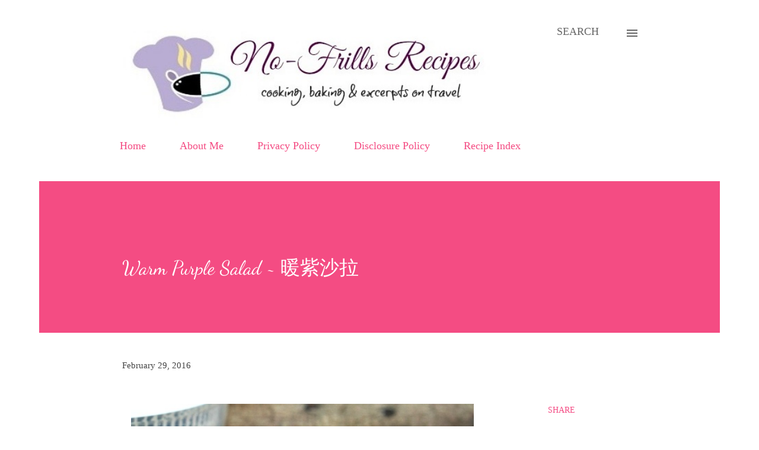

--- FILE ---
content_type: text/html; charset=UTF-8
request_url: https://www.nofrillsrecipes.com/2016/02/warm-purple-salad.html
body_size: 35776
content:
<!DOCTYPE html>
<html dir='ltr' xmlns='http://www.w3.org/1999/xhtml' xmlns:b='http://www.google.com/2005/gml/b' xmlns:data='http://www.google.com/2005/gml/data' xmlns:expr='http://www.google.com/2005/gml/expr'>
<head>
<meta content='width=device-width, initial-scale=1' name='viewport'/>
<title>Warm Purple Salad  ~     暖紫沙拉</title>
<meta content='text/html; charset=UTF-8' http-equiv='Content-Type'/>
<!-- Chrome, Firefox OS and Opera -->
<meta content='#ffffff' name='theme-color'/>
<!-- Windows Phone -->
<meta content='#ffffff' name='msapplication-navbutton-color'/>
<meta content='blogger' name='generator'/>
<link href='https://www.nofrillsrecipes.com/favicon.ico' rel='icon' type='image/x-icon'/>
<link href='https://www.nofrillsrecipes.com/2016/02/warm-purple-salad.html' rel='canonical'/>
<link rel="alternate" type="application/atom+xml" title="No-Frills Recipes ... cooking, baking &amp; excerpts on travel - Atom" href="https://www.nofrillsrecipes.com/feeds/posts/default" />
<link rel="alternate" type="application/rss+xml" title="No-Frills Recipes ... cooking, baking &amp; excerpts on travel - RSS" href="https://www.nofrillsrecipes.com/feeds/posts/default?alt=rss" />
<link rel="service.post" type="application/atom+xml" title="No-Frills Recipes ... cooking, baking &amp; excerpts on travel - Atom" href="https://www.blogger.com/feeds/691106519714857637/posts/default" />

<link rel="alternate" type="application/atom+xml" title="No-Frills Recipes ... cooking, baking &amp; excerpts on travel - Atom" href="https://www.nofrillsrecipes.com/feeds/4913361560566550135/comments/default" />
<!--Can't find substitution for tag [blog.ieCssRetrofitLinks]-->
<link href='https://blogger.googleusercontent.com/img/b/R29vZ2xl/AVvXsEg6Ffdy9CSgoCKbVmvfknaZ2PaaoytB-LmqU_mdVvXmHZ8Fm-smee_YA9NcC-QFg4wphguPr27taThuEFTmSB_EgEm0jzSrX1V1A3JpDzXVPrkC8lDrLhLst0Y8CbqlHDzcPmhRRUR0SkQ/s640/Warm+purple+salad+007.jpg' rel='image_src'/>
<meta content='https://www.nofrillsrecipes.com/2016/02/warm-purple-salad.html' property='og:url'/>
<meta content='Warm Purple Salad  ~     暖紫沙拉' property='og:title'/>
<meta content='   This warm salad with freshly pan-fried pork fillet can be on served on its own as light lunch.  Served with some lightly toasted garlic b...' property='og:description'/>
<meta content='https://blogger.googleusercontent.com/img/b/R29vZ2xl/AVvXsEg6Ffdy9CSgoCKbVmvfknaZ2PaaoytB-LmqU_mdVvXmHZ8Fm-smee_YA9NcC-QFg4wphguPr27taThuEFTmSB_EgEm0jzSrX1V1A3JpDzXVPrkC8lDrLhLst0Y8CbqlHDzcPmhRRUR0SkQ/w1200-h630-p-k-no-nu/Warm+purple+salad+007.jpg' property='og:image'/>
<style type='text/css'>@font-face{font-family:'Dancing Script';font-style:normal;font-weight:400;font-display:swap;src:url(//fonts.gstatic.com/s/dancingscript/v29/If2cXTr6YS-zF4S-kcSWSVi_sxjsohD9F50Ruu7BMSo3Sup5.ttf)format('truetype');}@font-face{font-family:'EB Garamond';font-style:italic;font-weight:600;font-display:swap;src:url(//fonts.gstatic.com/s/ebgaramond/v32/SlGFmQSNjdsmc35JDF1K5GRwUjcdlttVFm-rI7diR799U60.ttf)format('truetype');}@font-face{font-family:'EB Garamond';font-style:normal;font-weight:400;font-display:swap;src:url(//fonts.gstatic.com/s/ebgaramond/v32/SlGDmQSNjdsmc35JDF1K5E55YMjF_7DPuGi-6_RkBI96.ttf)format('truetype');}@font-face{font-family:'Lato';font-style:italic;font-weight:700;font-display:swap;src:url(//fonts.gstatic.com/s/lato/v25/S6u_w4BMUTPHjxsI5wq_Gwfo.ttf)format('truetype');}@font-face{font-family:'Lato';font-style:normal;font-weight:400;font-display:swap;src:url(//fonts.gstatic.com/s/lato/v25/S6uyw4BMUTPHjx4wWw.ttf)format('truetype');}@font-face{font-family:'Lato';font-style:normal;font-weight:700;font-display:swap;src:url(//fonts.gstatic.com/s/lato/v25/S6u9w4BMUTPHh6UVSwiPHA.ttf)format('truetype');}@font-face{font-family:'Lato';font-style:normal;font-weight:900;font-display:swap;src:url(//fonts.gstatic.com/s/lato/v25/S6u9w4BMUTPHh50XSwiPHA.ttf)format('truetype');}@font-face{font-family:'Lora';font-style:normal;font-weight:400;font-display:swap;src:url(//fonts.gstatic.com/s/lora/v37/0QI6MX1D_JOuGQbT0gvTJPa787weuxJBkqg.ttf)format('truetype');}@font-face{font-family:'Open Sans';font-style:italic;font-weight:600;font-stretch:normal;font-display:swap;src:url(//fonts.gstatic.com/s/opensans/v44/memQYaGs126MiZpBA-UFUIcVXSCEkx2cmqvXlWq8tWZ0Pw86hd0RkxhjWVAexQ.ttf)format('truetype');}@font-face{font-family:'Open Sans';font-style:italic;font-weight:800;font-stretch:normal;font-display:swap;src:url(//fonts.gstatic.com/s/opensans/v44/memQYaGs126MiZpBA-UFUIcVXSCEkx2cmqvXlWq8tWZ0Pw86hd0Rk0ZjWVAexQ.ttf)format('truetype');}@font-face{font-family:'Open Sans';font-style:normal;font-weight:400;font-stretch:normal;font-display:swap;src:url(//fonts.gstatic.com/s/opensans/v44/memSYaGs126MiZpBA-UvWbX2vVnXBbObj2OVZyOOSr4dVJWUgsjZ0B4gaVc.ttf)format('truetype');}@font-face{font-family:'Open Sans';font-style:normal;font-weight:600;font-stretch:normal;font-display:swap;src:url(//fonts.gstatic.com/s/opensans/v44/memSYaGs126MiZpBA-UvWbX2vVnXBbObj2OVZyOOSr4dVJWUgsgH1x4gaVc.ttf)format('truetype');}@font-face{font-family:'Open Sans';font-style:normal;font-weight:700;font-stretch:normal;font-display:swap;src:url(//fonts.gstatic.com/s/opensans/v44/memSYaGs126MiZpBA-UvWbX2vVnXBbObj2OVZyOOSr4dVJWUgsg-1x4gaVc.ttf)format('truetype');}@font-face{font-family:'Sunshiney';font-style:normal;font-weight:400;font-display:swap;src:url(//fonts.gstatic.com/s/sunshiney/v24/LDIwapGTLBwsS-wT4vcQFMOs.ttf)format('truetype');}</style>
<style id='page-skin-1' type='text/css'><!--
/*! normalize.css v3.0.1 | MIT License | git.io/normalize */html{font-family:sans-serif;-ms-text-size-adjust:100%;-webkit-text-size-adjust:100%}body{margin:0}article,aside,details,figcaption,figure,footer,header,hgroup,main,nav,section,summary{display:block}audio,canvas,progress,video{display:inline-block;vertical-align:baseline}audio:not([controls]){display:none;height:0}[hidden],template{display:none}a{background:transparent}a:active,a:hover{outline:0}abbr[title]{border-bottom:1px dotted}b,strong{font-weight:bold}dfn{font-style:italic}h1{font-size:2em;margin:.67em 0}mark{background:#ff0;color:#000}small{font-size:80%}sub,sup{font-size:75%;line-height:0;position:relative;vertical-align:baseline}sup{top:-0.5em}sub{bottom:-0.25em}img{border:0}svg:not(:root){overflow:hidden}figure{margin:1em 40px}hr{-moz-box-sizing:content-box;box-sizing:content-box;height:0}pre{overflow:auto}code,kbd,pre,samp{font-family:monospace,monospace;font-size:1em}button,input,optgroup,select,textarea{color:inherit;font:inherit;margin:0}button{overflow:visible}button,select{text-transform:none}button,html input[type="button"],input[type="reset"],input[type="submit"]{-webkit-appearance:button;cursor:pointer}button[disabled],html input[disabled]{cursor:default}button::-moz-focus-inner,input::-moz-focus-inner{border:0;padding:0}input{line-height:normal}input[type="checkbox"],input[type="radio"]{box-sizing:border-box;padding:0}input[type="number"]::-webkit-inner-spin-button,input[type="number"]::-webkit-outer-spin-button{height:auto}input[type="search"]{-webkit-appearance:textfield;-moz-box-sizing:content-box;-webkit-box-sizing:content-box;box-sizing:content-box}input[type="search"]::-webkit-search-cancel-button,input[type="search"]::-webkit-search-decoration{-webkit-appearance:none}fieldset{border:1px solid #c0c0c0;margin:0 2px;padding:.35em .625em .75em}legend{border:0;padding:0}textarea{overflow:auto}optgroup{font-weight:bold}table{border-collapse:collapse;border-spacing:0}td,th{padding:0}
.skip-navigation {
background-color: #fff;
box-sizing: border-box;
color: #000;
display: block;
height: 0;
left: 0;
line-height: 50px;
overflow: hidden;
padding-top: 0;
position: fixed;
text-align: center;
top: 0;
-webkit-transition: box-shadow .3s , height .3s , padding-top .3s;
transition: box-shadow .3s , height .3s , padding-top .3s;
width: 100%;
z-index: 900;
}
.skip-navigation:focus {
box-shadow: 0 4px 5px 0 rgba(0,0,0,0.14) , 0 1px 10px 0 rgba(0,0,0,0.12) , 0 2px 4px -1px rgba(0,0,0,0.2);
height: 50px;
}
#main {
outline: none;
}
body {
overflow-wrap: break-word;
word-break: break-word;
word-wrap: break-word;
}
.hidden {
display: none;
}
.invisible {
visibility: hidden;
}
.container:after, .float-container:after {
clear: both;
content: "";
display: table;
}
.clearboth {
clear: both;
}
.dim-overlay {
background-color: rgba(0,0,0,0.54);
height: 100vh;
left: 0;
position: fixed;
top: 0;
width: 100%;
}
#sharing-dim-overlay {
background-color: transparent;
}
.main-heading {
position: absolute;
clip: rect(1px,1px,1px,1px);
padding: 0;
border: 0;
height: 1px;
width: 1px;
overflow: hidden;
}
.loading-spinner-large {
-webkit-animation: mspin-rotate 1568.63ms infinite linear;
animation: mspin-rotate 1568.63ms infinite linear;
height: 48px;
overflow: hidden;
position: absolute;
width: 48px;
z-index: 200;
}
.loading-spinner-large>div {
-webkit-animation: mspin-revrot 5332ms infinite steps(4);
animation: mspin-revrot 5332ms infinite steps(4);
}
.loading-spinner-large>div>div {
-webkit-animation: mspin-singlecolor-large-film 1333ms infinite steps(81);
animation: mspin-singlecolor-large-film 1333ms infinite steps(81);
background-size: 100%;
height: 48px;
width: 3888px;
}
.mspin-black-large>div>div, .mspin-grey_54-large>div>div {
background-image: url(https://www.blogblog.com/indie/mspin_black_large.svg);
}
.mspin-white-large>div>div {
background-image: url(https://www.blogblog.com/indie/mspin_white_large.svg);
}
.mspin-grey_54-large {
opacity: .54;
}
@-webkit-keyframes mspin-singlecolor-large-film {
0% {
-webkit-transform: translateX(0);
transform: translateX(0);
}
to {
-webkit-transform: translateX(-3888px);
transform: translateX(-3888px);
}
}
@keyframes mspin-singlecolor-large-film {
0% {
-webkit-transform: translateX(0);
transform: translateX(0);
}
to {
-webkit-transform: translateX(-3888px);
transform: translateX(-3888px);
}
}
@-webkit-keyframes mspin-rotate {
0% {
-webkit-transform: rotate(0deg);
transform: rotate(0deg);
}
to {
-webkit-transform: rotate(360deg);
transform: rotate(360deg);
}
}
@keyframes mspin-rotate {
0% {
-webkit-transform: rotate(0deg);
transform: rotate(0deg);
}
to {
-webkit-transform: rotate(360deg);
transform: rotate(360deg);
}
}
@-webkit-keyframes mspin-revrot {
0% {
-webkit-transform: rotate(0deg);
transform: rotate(0deg);
}
to {
-webkit-transform: rotate(-360deg);
transform: rotate(-360deg);
}
}
@keyframes mspin-revrot {
0% {
-webkit-transform: rotate(0deg);
transform: rotate(0deg);
}
to {
-webkit-transform: rotate(-360deg);
transform: rotate(-360deg);
}
}
input::-ms-clear {
display: none;
}
.blogger-logo, .svg-icon-24.blogger-logo {
fill: #ff9800;
opacity: 1;
}
.widget.Attribution {
margin-top: 1em;
text-align: center;
}
.widget.Attribution .blogger img, .widget.Attribution .blogger svg {
vertical-align: bottom;
}
.widget.Attribution .blogger img {
margin-right: .5em;
}
.widget.Attribution div {
line-height: 24px;
margin-top: .5em;
}
.widget.Attribution .image-attribution, .widget.Attribution .copyright {
font-size: .7em;
margin-top: 1.5em;
}
.item-control {
display: none;
}
.BLOG_mobile_video_class {
display: none;
}
.bg-photo {
background-attachment: scroll !important;
}
body .CSS_LIGHTBOX {
z-index: 900;
}
.extendable .show-more, .extendable .show-less {
border-color: #666666;
color: #666666;
margin-top: 8px;
}
.extendable .show-more.hidden, .extendable .show-less.hidden {
display: none;
}
.inline-ad {
display: none;
max-width: 100%;
overflow: hidden;
}
.adsbygoogle {
display: block;
}
#cookieChoiceInfo {
bottom: 0;
top: auto;
}
iframe.b-hbp-video {
border: none;
}
.post-body img {
max-width: 100%;
}
.post-body iframe {
max-width: 100%;
}
.post-body a[imageanchor="1"] {
display: inline-block;
}
.byline {
margin-right: 1em;
}
.byline:last-child {
margin-right: 0;
}
.paging-control-container {
margin-bottom: 16px;
}
.paging-control-container .paging-control {
display: inline-block;
}
.paging-control-container .paging-control, .paging-control-container .comment-range-text:after {
color: #666666;
}
.paging-control-container .paging-control, .paging-control-container .comment-range-text {
margin-right: 8px;
}
.paging-control-container .comment-range-text:after, .paging-control-container .paging-control:after {
content: "\b7";
cursor: default;
pointer-events: none;
}
.paging-control-container .comment-range-text:last-child:after, .paging-control-container .paging-control:last-child:after {
content: none;
}
.paging-control-container .comment-range-text:after, .paging-control-container .paging-control:after {
padding-left: 8px;
}
.byline.reactions iframe {
height: 20px;
}
.b-notification {
color: #000;
background-color: white;
border-bottom: solid 1px #000;
box-sizing: border-box;
padding: 16px 32px;
text-align: center;
}
.b-notification.visible {
-webkit-transition: margin-top .3s cubic-bezier(0.4,0.0,0.2,1);
transition: margin-top .3s cubic-bezier(0.4,0.0,0.2,1);
}
.b-notification.invisible {
position: absolute;
}
.b-notification-close {
position: absolute;
right: 8px;
top: 8px;
}
.no-posts-message {
line-height: 40px;
text-align: center;
}
@media screen and (max-width: 968px) {
body.item-view .post-body a[imageanchor="1"][style*="float: left;"], body.item-view .post-body a[imageanchor="1"][style*="float: right;"] {
float: none !important;
clear: none !important;
}
body.item-view .post-body a[imageanchor="1"] img {
display: block;
height: auto;
margin: 0 auto;
}
body.item-view .post-body a[imageanchor="1"][style*="float: left;"] img, body.item-view .post-body .separator[style*="text-align: left"] a[imageanchor="1"] img {
margin: 0 auto 0 0;
}
body.item-view .post-body a[imageanchor="1"][style*="float: right;"] img, body.item-view .post-body .separator[style*="text-align: right"] a[imageanchor="1"] img {
margin: 0 0 0 auto;
}
.post-body a[imageanchor] {
display: block;
}
body.item-view .post-body a[imageanchor="1"] {
margin-left: 0 !important;
margin-right: 0 !important;
}
body.item-view .post-body a[imageanchor="1"]+a[imageanchor="1"] {
margin-top: 16px;
}
}
#comments {
border-top: 1px dashed rgba(0,0,0,0.54);
margin-top: 20px;
padding: 20px;
}
#comments .comment-thread ol {
margin: 0;
padding-left: 0;
}
#comments .comment-thread ol {
padding-left: 0;
}
#comments .comment-thread .comment-replies, #comments .comment .comment-replybox-single {
margin-left: 60px;
}
#comments .comment-thread .thread-count {
display: none;
}
#comments .comment {
list-style-type: none;
padding: 0 0 30px;
position: relative;
}
#comments .comment .comment {
padding-bottom: 8px;
}
.comment .avatar-image-container {
position: absolute;
}
.comment .avatar-image-container img {
border-radius: 50%;
}
.avatar-image-container svg, .comment .avatar-image-container .avatar-icon {
border-radius: 50%;
border: solid 1px #f44c83;
box-sizing: border-box;
fill: #f44c83;
height: 35px;
margin: 0;
padding: 7px;
width: 35px;
}
.comment .comment-block {
margin-top: 10px;
padding-bottom: 0;
}
.comment .comment-block {
margin-left: 60px;
}
#comments .comment-author-header-wrapper {
margin-left: 40px;
}
#comments .comment .thread-expanded .comment-block {
padding-bottom: 20px;
}
#comments .comment .comment-header .user, #comments .comment .comment-header .user a {
color: #000000;
font-style: normal;
font-weight: bold;
}
#comments .comment .comment-actions {
background: transparent;
border: none;
box-shadow: none;
color: #666666;
cursor: pointer;
font-size: 14px;
font-weight: bold;
outline: none;
text-decoration: none;
text-transform: uppercase;
width: auto;
bottom: 0;
margin-bottom: 15px;
position: absolute;
}
#comments .comment .comment-actions>* {
margin-right: 8px;
}
#comments .comment .comment-header .datetime {
bottom: 0;
color: rgba(0,0,0,0.54);
display: inline-block;
font-size: 13px;
font-style: italic;
}
#comments .comment .comment-header .datetime {
margin-left: 8px;
}
#comments .comment .comment-header .datetime a, #comments .comment .commen .comment-timestamp a {
color: rgba(0,0,0,0.54);
}
.comment .comment-body, #comments .comment .comment-content {
margin-top: 12px;
word-break: break-word;
}
.comment-body {
margin-bottom: 12px;
}
#comments.embed[data-num-comments="0"] {
border: none;
margin-top: 0;
padding-top: 0;
}
#comments.embed[data-num-comments="0"] #comment-post-message, #comments.embed[data-num-comments="0"] div.comment-form>p, #comments.embed[data-num-comments="0"] p.comment-footer {
display: none;
}
#comment-editor-src {
display: none;
}
.comments .comments-content .loadmore.loaded {
max-height: 0;
opacity: 0;
overflow: hidden;
}
.extendable .remaining-items {
height: 0;
overflow: hidden;
-webkit-transition: height .3s cubic-bezier(0.4,0.0,0.2,1);
transition: height .3s cubic-bezier(0.4,0.0,0.2,1);
}
.extendable .remaining-items.expanded {
height: auto;
}
.svg-icon-24, .svg-icon-24-button {
cursor: pointer;
height: 24px;
width: 24px;
min-width: 24px;
}
.touch-icon {
margin: -12px;
padding: 12px;
}
html[dir=rtl] .rtl-reversible-icon {
-webkit-transform: scaleX(-1);
-ms-transform: scaleX(-1);
transform: scaleX(-1);
}
svg:not(:root).touch-icon {
overflow: visible;
}
.touch-icon:focus, .touch-icon:active {
background-color: rgba(153,153,153,.4);
border-radius: 50%;
}
.touch-icon-button, .svg-icon-24-button {
background: transparent;
border: none;
margin: 0;
outline: none;
padding: 0;
}
.touch-icon-button .touch-icon:focus, .touch-icon-button .touch-icon:active {
background-color: transparent;
}
.touch-icon-button:focus .touch-icon, .touch-icon-button:active .touch-icon {
background-color: rgba(153,153,153,.4);
border-radius: 50%;
}
.widget.Profile .default-avatar-wrapper .avatar-icon {
border-radius: 50%;
border: solid 1px #000000;
box-sizing: border-box;
fill: #000000;
margin: 0;
}
.widget.Profile .individual .profile-img, .widget.Profile .individual .avatar-icon {
height: 120px;
width: 120px;
}
.widget.Profile .team .profile-img, .widget.Profile .team .avatar-icon, .widget.Profile .team .default-avatar-wrapper {
height: 40px;
width: 40px;
}
.widget.Profile .individual .default-avatar-wrapper .avatar-icon {
padding: 25px;
}
.widget.Profile .team .default-avatar-wrapper .avatar-icon {
padding: 8px;
}
.snippet-container {
margin: 0;
position: relative;
overflow: hidden;
}
.snippet-fade {
bottom: 0;
box-sizing: border-box;
position: absolute;
width: 96px;
}
.snippet-fade {
right: 0;
}
.snippet-fade:after {
content: '\2026';
}
.snippet-fade:after {
float: right;
}
.post-bottom {
-webkit-box-align: center;
-webkit-align-items: center;
-ms-flex-align: center;
align-items: center;
display: -webkit-box;
display: -webkit-flex;
display: -ms-flexbox;
display: flex;
-webkit-flex-wrap: wrap;
-ms-flex-wrap: wrap;
flex-wrap: wrap;
}
.post-footer {
-webkit-box-flex: 1;
-webkit-flex: 1 1 auto;
-ms-flex: 1 1 auto;
flex: 1 1 auto;
-webkit-flex-wrap: wrap;
-ms-flex-wrap: wrap;
flex-wrap: wrap;
-webkit-box-ordinal-group: 2;
-webkit-order: 1;
-ms-flex-order: 1;
order: 1;
}
.post-footer>* {
-webkit-box-flex: 0;
-webkit-flex: 0 1 auto;
-ms-flex: 0 1 auto;
flex: 0 1 auto;
}
.post-footer .byline:last-child {
margin-right: 1em;
}
.jump-link {
-webkit-box-flex: 0;
-webkit-flex: 0 0 auto;
-ms-flex: 0 0 auto;
flex: 0 0 auto;
-webkit-box-ordinal-group: 3;
-webkit-order: 2;
-ms-flex-order: 2;
order: 2;
}
.centered-top-container.sticky {
left: 0;
position: fixed;
right: 0;
top: 0;
width: auto;
z-index: 8;
-webkit-transition-property: opacity , -webkit-transform;
transition-property: opacity , -webkit-transform;
transition-property: transform , opacity;
transition-property: transform , opacity , -webkit-transform;
-webkit-transition-duration: .2s;
transition-duration: .2s;
-webkit-transition-timing-function: cubic-bezier(0.4,0.0,0.2,1);
transition-timing-function: cubic-bezier(0.4,0.0,0.2,1);
}
.centered-top-placeholder {
display: none;
}
.collapsed-header .centered-top-placeholder {
display: block;
}
.centered-top-container .Header .replaced h1, .centered-top-placeholder .Header .replaced h1 {
display: none;
}
.centered-top-container.sticky .Header .replaced h1 {
display: block;
}
.centered-top-container.sticky .Header .header-widget {
background: none;
}
.centered-top-container.sticky .Header .header-image-wrapper {
display: none;
}
.centered-top-container img, .centered-top-placeholder img {
max-width: 100%;
}
.collapsible {
-webkit-transition: height .3s cubic-bezier(0.4,0.0,0.2,1);
transition: height .3s cubic-bezier(0.4,0.0,0.2,1);
}
.collapsible, .collapsible>summary {
display: block;
overflow: hidden;
}
.collapsible>:not(summary) {
display: none;
}
.collapsible[open]>:not(summary) {
display: block;
}
.collapsible:focus, .collapsible>summary:focus {
outline: none;
}
.collapsible>summary {
cursor: pointer;
display: block;
padding: 0;
}
.collapsible:focus>summary, .collapsible>summary:focus {
background-color: transparent;
}
.collapsible>summary::-webkit-details-marker {
display: none;
}
.collapsible-title {
-webkit-box-align: center;
-webkit-align-items: center;
-ms-flex-align: center;
align-items: center;
display: -webkit-box;
display: -webkit-flex;
display: -ms-flexbox;
display: flex;
}
.collapsible-title .title {
-webkit-box-flex: 1;
-webkit-flex: 1 1 auto;
-ms-flex: 1 1 auto;
flex: 1 1 auto;
-webkit-box-ordinal-group: 1;
-webkit-order: 0;
-ms-flex-order: 0;
order: 0;
overflow: hidden;
text-overflow: ellipsis;
white-space: nowrap;
}
.collapsible-title .chevron-down, .collapsible[open] .collapsible-title .chevron-up {
display: block;
}
.collapsible-title .chevron-up, .collapsible[open] .collapsible-title .chevron-down {
display: none;
}
.overflowable-container {
max-height: 54.857px;
overflow: hidden;
position: relative;
}
.overflow-button {
cursor: pointer;
}
#overflowable-dim-overlay {
background: transparent;
}
.overflow-popup {
box-shadow: 0 2px 2px 0 rgba(0,0,0,.14) , 0 3px 1px -2px rgba(0,0,0,.2) , 0 1px 5px 0 rgba(0,0,0,.12);
background-color: #ffffff;
left: 0;
max-width: calc(100% - 32px);
position: absolute;
top: 0;
visibility: hidden;
z-index: 101;
}
.overflow-popup ul {
list-style: none;
}
.overflow-popup li, .overflow-popup .tabs li {
display: block;
height: auto;
}
.overflow-popup .tabs li {
padding-left: 0;
padding-right: 0;
}
.overflow-button.hidden, .overflow-popup li.hidden, .overflow-popup .tabs li.hidden {
display: none;
}
.ripple {
position: relative;
}
.ripple>* {
z-index: 1;
}
.splash-wrapper {
bottom: 0;
left: 0;
overflow: hidden;
pointer-events: none;
position: absolute;
right: 0;
top: 0;
z-index: 0;
}
.splash {
background: hsl(0,0%,80%);
border-radius: 100%;
display: block;
opacity: .6;
position: absolute;
-webkit-transform: scale(0);
-ms-transform: scale(0);
transform: scale(0);
}
.splash.animate {
-webkit-animation: ripple-effect .4s linear;
animation: ripple-effect .4s linear;
}
@-webkit-keyframes ripple-effect {
to {
opacity: 0;
-webkit-transform: scale(2.5);
transform: scale(2.5);
}
}
@keyframes ripple-effect {
to {
opacity: 0;
-webkit-transform: scale(2.5);
transform: scale(2.5);
}
}
.search {
display: -webkit-box;
display: -webkit-flex;
display: -ms-flexbox;
display: flex;
line-height: 24px;
width: 24px;
}
.search form {
z-index: 101;
}
.search h3 {
display: none;
}
.search.focused {
width: 100%;
}
.search.focused .section {
width: 100%;
}
.search-expand {
-webkit-box-flex: 0;
-webkit-flex: 0 0 auto;
-ms-flex: 0 0 auto;
flex: 0 0 auto;
}
.search-expand-text {
display: none;
}
.search-close {
display: inline;
vertical-align: middle;
}
.search form {
display: -webkit-box;
display: -webkit-flex;
display: -ms-flexbox;
display: flex;
-webkit-box-flex: 1;
-webkit-flex: 1 0 0;
-ms-flex: 1 0 0px;
flex: 1 0 0;
border-bottom: solid 1px transparent;
padding-bottom: 8px;
}
.search form>* {
display: none;
}
.search.focused form>* {
display: block;
}
.search .search-input label {
display: none;
}
.centered-top-placeholder.cloned .search form {
z-index: 30;
}
.search.focused form {
border-color: #000000;
position: relative;
width: auto;
}
.collapsed-header .centered-top-container .search.focused form {
border-bottom-color: transparent;
}
.search-input {
-webkit-box-flex: 1;
-webkit-flex: 1 0 1px;
-ms-flex: 1 0 1px;
flex: 1 0 1px;
}
.search-input input {
background: none;
border: none;
box-sizing: border-box;
color: #000000;
display: inline-block;
outline: none;
width: calc(100% - 48px);
}
.search-input input.no-cursor {
color: transparent;
text-shadow: 0 0 0 #000000;
}
.collapsed-header .centered-top-container .search-action, .collapsed-header .centered-top-container .search-input input {
color: #000000;
}
.collapsed-header .centered-top-container .search-input input.no-cursor {
color: transparent;
text-shadow: 0 0 0 #000000;
}
.search-input input.no-cursor:focus, .collapsed-header .centered-top-container .search-input input.no-cursor:focus {
outline: none;
}
.search-focused>* {
visibility: hidden;
}
.search-focused .search, .search-focused .search-icon {
visibility: visible;
}
.search.focused .search-action {
display: block;
}
.search.focused .search-action:disabled {
opacity: .3;
}
.sidebar-container {
background-color: #f7f7f7;
max-width: 340px;
overflow-y: auto;
-webkit-transition-property: -webkit-transform;
transition-property: -webkit-transform;
transition-property: transform;
transition-property: transform, -webkit-transform;
-webkit-transition-duration: .3s;
transition-duration: .3s;
-webkit-transition-timing-function: cubic-bezier(0.0,0.0,0.2,1);
transition-timing-function: cubic-bezier(0.0,0.0,0.2,1);
width: 340px;
z-index: 101;
-webkit-overflow-scrolling: touch;
}
.sidebar-container .navigation {
line-height: 0;
padding: 20px;
}
.sidebar-container .widget {
background: none;
margin: 0 16px;
padding: 1em 0;
}
.sidebar-container .widget .title {
color: #444444;
margin: 0;
}
.sidebar-container .widget ul {
list-style: none;
margin: 0;
padding: 0;
}
.sidebar-container .widget ul ul {
margin-left: 1em;
}
.sidebar-container .widget ul li {
font-size: 16px;
line-height: normal;
}
.BlogArchive li {
margin: 16px 0;
}
.BlogArchive li:last-child {
margin-bottom: 0;
}
.Label .label-count:before, .BlogArchive .post-count:before {
content: '(';
}
.Label .label-count:after, .BlogArchive .post-count:after {
content: ')';
}
.Label .label-count, .BlogArchive .post-count {
float: right;
margin-left: .25em;
}
.Label li a {
display: inline-block;
}
.widget.Translate .skiptranslate>div {
display: block !important;
}
.widget.Profile .profile-link {
background-image: none !important;
display: -webkit-box;
display: -webkit-flex;
display: -ms-flexbox;
display: flex;
}
.widget.Profile .team-member .profile-img, .widget.Profile .team-member .default-avatar-wrapper {
-webkit-box-flex: 0;
-webkit-flex: 0 0 auto;
-ms-flex: 0 0 auto;
flex: 0 0 auto;
}
.widget.Profile .team-member .profile-img, .widget.Profile .team-member .default-avatar-wrapper {
margin-right: 1em;
}
.widget.Profile .individual .profile-link {
-webkit-box-orient: vertical;
-webkit-box-direction: normal;
-webkit-flex-direction: column;
-ms-flex-direction: column;
flex-direction: column;
}
.widget.Profile .team .profile-link .profile-name {
-webkit-align-self: center;
-ms-flex-item-align: center;
-ms-grid-row-align: center;
align-self: center;
display: block;
-webkit-box-flex: 1;
-webkit-flex: 1 1 auto;
-ms-flex: 1 1 auto;
flex: 1 1 auto;
}
.sidebar-container .sidebar-back {
cursor: pointer;
}
.sidebar-container .widget+.widget {
border-top: 1px dashed rgba(0, 0, 0, 0);
}
.dim-overlay {
background-color: rgba(0,0,0,0.54);
z-index: 100;
}
body.sidebar-visible {
overflow-y: hidden;
}
@media screen and (max-width: 1507px) {
.sidebar-container {
bottom: 0;
position: fixed;
top: 0;
}
.sidebar-container {
left: auto;
right: 0;
}
.sidebar-container.sidebar-invisible {
-webkit-transition-timing-function: cubic-bezier(0.4,0.0,0.6,1);
transition-timing-function: cubic-bezier(0.4,0.0,0.6,1);
}
.sidebar-container.sidebar-invisible {
-webkit-transform: translateX(340px);
-ms-transform: translateX(340px);
transform: translateX(340px);
}
}
.dialog {
box-shadow: 0 2px 2px 0 rgba(0,0,0,.14) , 0 3px 1px -2px rgba(0,0,0,.2) , 0 1px 5px 0 rgba(0,0,0,.12);
background: #ffffff;
box-sizing: border-box;
padding: 30px;
position: fixed;
text-align: center;
width: calc(100% - 24px);
z-index: 101;
}
.dialog input[type=text], .dialog input[type=email] {
background-color: transparent;
border-bottom: solid 1px rgba(0,0,0,0.12);
border-left: none;
border-right: none;
border-top: none;
color: #000000;
display: block;
font-family: Lato, sans-serif;
font-size: 16px;
line-height: 24px;
margin: auto;
padding-bottom: 7px;
outline: none;
text-align: center;
width: 100%;
}
.dialog input[type=text]::-webkit-input-placeholder, .dialog input[type=email]::-webkit-input-placeholder {
color: #000000;
}
.dialog input[type=text]::-moz-placeholder, .dialog input[type=email]::-moz-placeholder {
color: #000000;
}
.dialog input[type=text]:-ms-input-placeholder, .dialog input[type=email]:-ms-input-placeholder {
color: #000000;
}
.dialog input[type=text]::placeholder, .dialog input[type=email]::placeholder {
color: #000000;
}
.dialog input[type=text]:focus, .dialog input[type=email]:focus {
border-bottom: solid 2px #666666;
padding-bottom: 6px;
}
.dialog input[type=submit] {
font-family: Lato, sans-serif;
}
.dialog input.no-cursor {
color: transparent;
text-shadow: 0 0 0 #000000;
}
.dialog input.no-cursor:focus {
outline: none;
}
.subscribe-popup {
max-width: 364px;
}
.subscribe-popup h3 {
color: #ffffff;
font-size: 1.8em;
margin-top: 0;
}
.subscribe-popup div.widget.FollowByEmail h3 {
display: none;
}
.subscribe-popup div.widget.FollowByEmail .follow-by-email-submit {
background: transparent;
border: none;
box-shadow: none;
color: #666666;
cursor: pointer;
font-size: 14px;
font-weight: bold;
outline: none;
text-decoration: none;
text-transform: uppercase;
width: auto;
color: #666666;
display: inline-block;
margin: 0 auto;
margin-top: 24px;
width: auto;
white-space: normal;
}
.subscribe-popup div.widget.FollowByEmail .follow-by-email-submit:disabled {
cursor: default;
opacity: .3;
}
@media (max-width:800px) {
.blog-name div.widget.Subscribe {
margin-bottom: 16px;
}
body.item-view .blog-name div.widget.Subscribe {
margin: 8px auto 16px;
width: 100%;
}
}
body#layout .bg-photo-overlay, body#layout .bg-photo {
display: none;
}
body#layout .page_body {
padding: 0;
position: relative;
top: 0;
}
body#layout .page {
display: inline-block;
left: inherit;
position: relative;
vertical-align: top;
width: 540px;
}
body#layout .centered {
max-width: 954px;
}
body#layout .navigation {
display: none;
}
body#layout .sidebar-container {
display: inline-block;
width: 40%;
}
body#layout .hamburger-menu, body#layout .search {
display: none;
}
.widget.Sharing .sharing-button {
display: none;
}
.widget.Sharing .sharing-buttons li {
padding: 0;
}
.widget.Sharing .sharing-buttons li span {
display: none;
}
.post-share-buttons {
position: relative;
}
.share-buttons .svg-icon-24, .centered-bottom .share-buttons .svg-icon-24 {
fill: #f44c83;
}
.sharing-open.touch-icon-button:focus .touch-icon, .sharing-open.touch-icon-button:active .touch-icon {
background-color: transparent;
}
.share-buttons {
background-color: #ffffff;
border-radius: 2px;
box-shadow: 0 2px 2px 0 rgba(0,0,0,.14) , 0 3px 1px -2px rgba(0,0,0,.2) , 0 1px 5px 0 rgba(0,0,0,.12);
color: #f44c83;
list-style: none;
margin: 0;
padding: 8px 0;
position: absolute;
top: -11px;
min-width: 200px;
z-index: 101;
}
.share-buttons.hidden {
display: none;
}
.sharing-button {
background: transparent;
border: none;
margin: 0;
outline: none;
padding: 0;
cursor: pointer;
}
.share-buttons li {
margin: 0;
height: 48px;
}
.share-buttons li:last-child {
margin-bottom: 0;
}
.share-buttons li .sharing-platform-button {
box-sizing: border-box;
cursor: pointer;
display: block;
height: 100%;
margin-bottom: 0;
padding: 0 16px;
position: relative;
width: 100%;
}
.share-buttons li .sharing-platform-button:focus, .share-buttons li .sharing-platform-button:hover {
background-color: rgba(128,128,128,0.1);
outline: none;
}
.share-buttons li svg[class^="sharing-"], .share-buttons li svg[class*=" sharing-"] {
position: absolute;
top: 10px;
}
.share-buttons li span.sharing-platform-button, .share-buttons li span.sharing-platform-button {
position: relative;
top: 0;
}
.share-buttons li .platform-sharing-text {
display: block;
font-size: 16px;
line-height: 48px;
white-space: nowrap;
}
.share-buttons li .platform-sharing-text {
margin-left: 56px;
}
.flat-button {
cursor: pointer;
display: inline-block;
font-weight: bold;
text-transform: uppercase;
border-radius: 2px;
padding: 8px;
margin: -8px;
}
.flat-icon-button {
background: transparent;
border: none;
margin: 0;
outline: none;
padding: 0;
margin: -12px;
padding: 12px;
cursor: pointer;
box-sizing: content-box;
display: inline-block;
line-height: 0;
}
.flat-icon-button, .flat-icon-button .splash-wrapper {
border-radius: 50%;
}
.flat-icon-button .splash.animate {
-webkit-animation-duration: .3s;
animation-duration: .3s;
}
h1, h2, h3, h4, h5, h6 {
margin: 0;
}
.post-body h1, .post-body h2, .post-body h3, .post-body h4, .post-body h5, .post-body h6 {
margin: 1em 0;
}
a, .action-link {
color: #666666;
cursor: pointer;
text-decoration: none;
}
a:visited, .action-link:visited {
color: #e06666;
}
a:hover, .action-link:hover {
color: #666666;
}
body {
background-color: #ffffff;
color: #000000;
font: normal normal 15px Lato, sans-serif;
}
.unused {
background: #ffffff none repeat scroll top left;
}
.dim-overlay {
z-index: 100;
}
body {
margin: 0 auto;
}
.all-container {
min-height: 100vh;
display: -webkit-box;
display: -webkit-flex;
display: -ms-flexbox;
display: flex;
-webkit-box-orient: vertical;
-webkit-box-direction: normal;
-webkit-flex-direction: column;
-ms-flex-direction: column;
flex-direction: column;
}
body.sidebar-visible .all-container {
overflow-y: scroll;
}
.page {
max-width: 1148px;
width: 100%;
}
.Blog {
padding: 0;
padding-left: 136px;
}
.main_content_container {
-webkit-box-flex: 0;
-webkit-flex: 0 0 auto;
-ms-flex: 0 0 auto;
flex: 0 0 auto;
margin: 0 auto;
max-width: 1488px;
width: 100%;
}
.centered-top-container {
-webkit-box-flex: 0;
-webkit-flex: 0 0 auto;
-ms-flex: 0 0 auto;
flex: 0 0 auto;
}
.centered-top, .centered-top-placeholder {
box-sizing: border-box;
width: 100%;
}
.centered-top {
box-sizing: border-box;
margin: 0 auto;
max-width: 1148px;
padding: 44px 136px 32px;
width: 100%;
}
.centered {
width: 100%;
}
.centered-top-firstline {
display: -webkit-box;
display: -webkit-flex;
display: -ms-flexbox;
display: flex;
position: relative;
width: 100%;
}
.main_header_elements {
display: -webkit-box;
display: -webkit-flex;
display: -ms-flexbox;
display: flex;
-webkit-box-flex: 0;
-webkit-flex: 0 1 auto;
-ms-flex: 0 1 auto;
flex: 0 1 auto;
-webkit-box-ordinal-group: 2;
-webkit-order: 1;
-ms-flex-order: 1;
order: 1;
overflow-x: hidden;
width: 100%;
}
html[dir=rtl] .main_header_elements {
-webkit-box-ordinal-group: 3;
-webkit-order: 2;
-ms-flex-order: 2;
order: 2;
}
body.search-view .centered-top.search-focused .blog-name {
display: none;
}
.widget.Header img {
max-width: 100%;
}
.blog-name {
-webkit-box-flex: 1;
-webkit-flex: 1 1 auto;
-ms-flex: 1 1 auto;
flex: 1 1 auto;
min-width: 0;
-webkit-box-ordinal-group: 2;
-webkit-order: 1;
-ms-flex-order: 1;
order: 1;
}
.subscribe-section-container {
-webkit-box-flex: 0;
-webkit-flex: 0 0 auto;
-ms-flex: 0 0 auto;
flex: 0 0 auto;
-webkit-box-ordinal-group: 3;
-webkit-order: 2;
-ms-flex-order: 2;
order: 2;
}
.search {
-webkit-box-flex: 0;
-webkit-flex: 0 0 auto;
-ms-flex: 0 0 auto;
flex: 0 0 auto;
-webkit-box-ordinal-group: 4;
-webkit-order: 3;
-ms-flex-order: 3;
order: 3;
line-height: 19px;
}
.search svg {
margin-bottom: -2.5px;
margin-top: -2.5px;
padding-bottom: 0;
padding-top: 0;
}
.search, .search.focused {
display: block;
width: auto;
}
.search .section {
position: absolute;
right: 0;
top: 0;
}
.search-expand {
background: transparent;
border: none;
margin: 0;
outline: none;
padding: 0;
display: block;
}
.search.focused .search-expand {
visibility: hidden;
}
.hamburger-menu {
float: right;
height: 19px;
}
.subscribe-section-container, .search-expand {
margin-left: 44px;
}
.hamburger-section {
-webkit-box-flex: 1;
-webkit-flex: 1 0 auto;
-ms-flex: 1 0 auto;
flex: 1 0 auto;
margin-left: 44px;
-webkit-box-ordinal-group: 3;
-webkit-order: 2;
-ms-flex-order: 2;
order: 2;
}
html[dir=rtl] .hamburger-section {
-webkit-box-ordinal-group: 2;
-webkit-order: 1;
-ms-flex-order: 1;
order: 1;
}
.search-expand-icon {
display: none;
}
.search-expand-text {
display: block;
}
.search-input {
width: 100%;
}
.search-focused .hamburger-section {
visibility: visible;
}
.centered-top-secondline .PageList ul {
margin: 0;
max-height: 329.142px;
overflow-y: hidden;
}
.centered-top-secondline .PageList .overflow-popup ul {
overflow-y: auto;
}
.overflowable-contents li {
display: inline-block;
height: 54.857px;
}
.centered-top-secondline .widget.PageList .overflow-popup li {
display: block;
}
.centered-top-secondline .widget.PageList .overflow-popup li.hidden {
display: none;
}
.centered-top-secondline .PageList li {
margin-right: 30px;
}
.centered-top-secondline .PageList li a, .centered-top-secondline .PageList .overflow-button a {
padding: 12px;
}
.centered-top-secondline .PageList li:first-child a {
padding-left: 0;
}
.sticky .blog-name {
overflow: hidden;
}
.sticky .blog-name .widget.Header h1 {
overflow: hidden;
text-overflow: ellipsis;
white-space: nowrap;
}
.sticky .blog-name .widget.Header p, .sticky .centered-top-secondline {
display: none;
}
.centered-top-container, .centered-top-placeholder {
background: #ffffff none repeat scroll top left;
}
.centered-top .svg-icon-24 {
fill: #666666;
}
.blog-name {
-webkit-transition: opacity .2s cubic-bezier(0.4,0.0,0.2,1);
transition: opacity .2s cubic-bezier(0.4,0.0,0.2,1);
}
.blog-name h1, .blog-name h1 a {
color: #444444;
font: normal normal 19px Georgia, Utopia, 'Palatino Linotype', Palatino, serif;
line-height: 19px;
text-transform: uppercase;
}
.widget.Header .header-widget p {
font: normal normal 14px Sunshiney;
font-style: italic;
color: rgba(0,0,0,0.54);
line-height: 1.6;
max-width: 544px;
}
.centered-top .flat-button {
color: #666666;
cursor: pointer;
font: normal normal 18px Georgia, Utopia, 'Palatino Linotype', Palatino, serif;
line-height: 19px;
text-transform: uppercase;
-webkit-transition: opacity .2s cubic-bezier(0.4,0.0,0.2,1);
transition: opacity .2s cubic-bezier(0.4,0.0,0.2,1);
}
.subscribe-button {
background: transparent;
border: none;
margin: 0;
outline: none;
padding: 0;
display: block;
}
.search .section {
opacity: 0;
-webkit-transition: opacity .2s cubic-bezier(0.4,0.0,0.2,1);
transition: opacity .2s cubic-bezier(0.4,0.0,0.2,1);
}
html[dir=ltr] .search form {
margin-right: 12px;
}
.search.focused .section {
opacity: 1;
margin-right: 36px;
width: calc(100% - 36px);
}
.search input {
border: 0;
color: rgba(0,0,0,0.54);
font: normal normal 12px Georgia, Utopia, 'Palatino Linotype', Palatino, serif;
line-height: 19px;
outline: 0;
width: 100%;
}
.search form {
padding-bottom: 0;
}
.search input[type='submit'] {
display: none;
}
.search input::-webkit-input-placeholder {
text-transform: uppercase;
}
.search input::-moz-placeholder {
text-transform: uppercase;
}
.search input:-ms-input-placeholder {
text-transform: uppercase;
}
.search input::placeholder {
text-transform: uppercase;
}
.search .dim-overlay, .centered-top-secondline .dim-overlay {
background: transparent;
}
.centered-top-secondline .PageList li a, .centered-top-secondline .PageList .overflow-button a {
color: #f44c83;
font: normal normal 18px Georgia, Utopia, 'Palatino Linotype', Palatino, serif;
line-height: 54.857px;
}
.centered-top-secondline .PageList li.selected a {
color: #444444;
}
.centered-top-secondline .overflow-popup .PageList li a {
color: #000000;
}
.PageList ul {
padding: 0;
}
.sticky .search form {
border: none;
}
.sticky {
box-shadow: 0 0 20px 0 rgba(0,0,0,0.7);
}
.sticky .centered-top {
padding-bottom: 0;
padding-top: 0;
}
.sticky .centered-top {
padding-bottom: 0;
padding-top: 0;
}
.sticky .search, .sticky .search-expand, .sticky .subscribe-button, .sticky .blog-name h1 {
line-height: 35px;
}
.sticky .search-expand, .sticky .search.focused .search-submit, .sticky .hamburger-section {
-webkit-box-align: center;
-webkit-align-items: center;
-ms-flex-align: center;
align-items: center;
display: -webkit-box;
display: -webkit-flex;
display: -ms-flexbox;
display: flex;
height: 35px;
}
.subscribe-popup h3 {
color: #000000;
font: normal normal 30px Georgia, Utopia, 'Palatino Linotype', Palatino, serif;
margin-bottom: 24px;
}
.subscribe-popup div.widget.FollowByEmail .follow-by-email-address {
color: rgba(0,0,0,0.84);
font: normal normal 14px Georgia, Utopia, 'Palatino Linotype', Palatino, serif;
}
.subscribe-popup div.widget.FollowByEmail .follow-by-email-submit {
color: #f44c83;
font: normal normal 14px Georgia, Utopia, 'Palatino Linotype', Palatino, serif;
margin-top: 24px;
}
.post-content {
-webkit-box-flex: 0;
-webkit-flex: 0 1 auto;
-ms-flex: 0 1 auto;
flex: 0 1 auto;
-webkit-box-ordinal-group: 2;
-webkit-order: 1;
-ms-flex-order: 1;
order: 1;
max-width: 544px;
width: 100%;
}
.post-content {
margin-right: 76px;
}
.post-filter-message {
display: -webkit-box;
display: -webkit-flex;
display: -ms-flexbox;
display: flex;
margin: 40px 136px 48px;
padding: 10px;
position: relative;
}
.post-filter-message>* {
-webkit-box-flex: 0;
-webkit-flex: 0 0 auto;
-ms-flex: 0 0 auto;
flex: 0 0 auto;
}
.post-filter-message .search-query {
font-style: italic;
quotes: "\201c" "\201d" "\2018" "\2019";
}
.post-filter-message .search-query:before {
content: open-quote;
}
.post-filter-message .search-query:after {
content: close-quote;
}
.post-filter-message div {
display: inline-block;
}
.post-filter-message a {
display: inline-block;
text-transform: uppercase;
}
.post-filter-description {
-webkit-box-flex: 1;
-webkit-flex: 1 1 auto;
-ms-flex: 1 1 auto;
flex: 1 1 auto;
}
.post-filter-description {
margin-right: 16px;
}
.post-title {
margin-top: 0;
}
body.feed-view .post-outer-container {
margin-top: 85px;
}
body.feed-view .post-outer-container:first-child, body.feed-view .feed-message+.post-outer-container {
margin-top: 0;
}
.post-outer {
display: -webkit-box;
display: -webkit-flex;
display: -ms-flexbox;
display: flex;
position: relative;
}
.post-outer .snippet-thumbnail {
-webkit-box-align: center;
-webkit-align-items: center;
-ms-flex-align: center;
align-items: center;
background: black;
display: -webkit-box;
display: -webkit-flex;
display: -ms-flexbox;
display: flex;
-webkit-box-flex: 0;
-webkit-flex: 0 0 auto;
-ms-flex: 0 0 auto;
flex: 0 0 auto;
height: 256px;
-webkit-box-pack: center;
-webkit-justify-content: center;
-ms-flex-pack: center;
justify-content: center;
margin-right: 136px;
overflow: hidden;
-webkit-box-ordinal-group: 3;
-webkit-order: 2;
-ms-flex-order: 2;
order: 2;
position: relative;
width: 256px;
}
.post-outer .thumbnail-empty {
background: transparent;
}
.post-outer .snippet-thumbnail-img {
background-position: center;
background-repeat: no-repeat;
background-size: cover;
width: 100%;
height: 100%;
}
.post-outer .snippet-thumbnail img {
max-height: 100%;
}
.post-title-container {
margin-bottom: 16px;
}
.post-body {
margin-bottom: 24px;
}
.post-bottom {
display: -webkit-box;
display: -webkit-flex;
display: -ms-flexbox;
display: flex;
-webkit-box-pack: justify;
-webkit-justify-content: space-between;
-ms-flex-pack: justify;
justify-content: space-between;
}
.post-share-buttons-bottom {
float: left;
}
.footer {
-webkit-box-flex: 0;
-webkit-flex: 0 0 auto;
-ms-flex: 0 0 auto;
flex: 0 0 auto;
margin: auto auto 0;
padding-bottom: 32px;
width: auto;
}
.post-header-container {
margin-bottom: 12px;
}
.post-header-container .post-share-buttons-top {
float: right;
}
.post-header-container .post-header {
float: left;
}
.byline {
display: inline-block;
margin-bottom: 8px;
}
.byline, .byline a, .flat-button {
color: #f44c84;
font: normal normal 14px Georgia, Utopia, 'Palatino Linotype', Palatino, serif;
}
.flat-button.ripple .splash {
background-color: rgba(244,76,132,0.4);
}
.flat-button.ripple:hover {
background-color: rgba(244,76,132,0.12);
}
.post-footer .byline {
text-transform: uppercase;
}
.cmt_count_iframe_holder {
float: left;
margin-right: 24px !important;
}
.post-comment-link {
line-height: 1;
}
.feed-message {
margin-bottom: 52px;
}
.blog-pager {
margin-top: 48px;
}
.blog-pager {
float: right;
margin-right: 468px;
}
.FeaturedPost {
margin-bottom: 56px;
}
.FeaturedPost h3 {
margin: 16px 136px 8px;
}
.shown-ad {
margin-bottom: 85px;
margin-top: 85px;
}
.shown-ad .inline-ad {
display: block;
max-width: 544px;
}
body.feed-view .shown-ad:last-child {
display: none;
}
.post-filter-message {
background-color: #666666;
color: #ffffff;
font: normal normal 15px Georgia, Utopia, 'Palatino Linotype', Palatino, serif;
}
.post-filter-message a {
color: #ffffff;
}
.post-title, .post-title a {
color: #f84c81;
font: italic normal 23px Dancing Script;
line-height: 1.33333333;
}
.feed-message {
color: #444444;
font: normal normal 15px Georgia, Utopia, 'Palatino Linotype', Palatino, serif;
}
.post-header-container .byline, .post-header-container .byline a {
color: #444444;
font: normal normal 15px Georgia, Utopia, 'Palatino Linotype', Palatino, serif;
}
.post-header-container .byline.post-author:not(:last-child):after {
content: "\b7";
}
.post-header-container .byline.post-author:not(:last-child) {
margin-right: 0;
}
.post-snippet-container {
font: normal normal 17px Georgia, Utopia, 'Palatino Linotype', Palatino, serif;
}
.sharing-button {
text-transform: uppercase;
word-break: normal;
}
.post-outer-container .svg-icon-24 {
fill: #f44c84;
}
.post-body {
color: #000000;
font: normal normal 17px Georgia, Utopia, 'Palatino Linotype', Palatino, serif;
line-height: 2;
}
.blog-pager .blog-pager-older-link {
color: #f44c84;
float: right;
font: normal normal 14px Georgia, Utopia, 'Palatino Linotype', Palatino, serif;
text-transform: uppercase;
}
.no-posts-message {
margin: 32px;
}
body.item-view .Blog .post-title-container {
background-color: #f44c83;
box-sizing: border-box;
padding-bottom: 86px;
padding-right: 290px;
padding-left: 140px;
padding-top: 124px;
width: 100%;
}
body.item-view .Blog .post-title, body.item-view .Blog .post-title a {
color: #ffffff;
font: normal normal 33px Dancing Script;
line-height: 1.41666667;
margin-bottom: 0;
}
body.item-view .Blog {
margin: 0;
margin-bottom: 85px;
padding: 0;
}
body.item-view .Blog .post-content {
margin-right: 0;
max-width: none;
}
body.item-view .comments, body.item-view .widget.Blog .post-bottom, body.item-view .shown-ad {
margin-bottom: 0;
margin-right: 400px;
margin-left: 140px;
margin-top: 0;
}
body.item-view .widget.Header header p {
max-width: 608px;
}
body.item-view .shown-ad {
margin-bottom: 24px;
margin-top: 24px;
}
body.item-view .Blog .post-header-container {
padding-left: 140px;
}
body.item-view .Blog .post-header-container .post-author-profile-pic-container {
background-color: #f44c83;
height: 84px;
}
body.item-view .Blog .post-header-container .post-author-profile-pic-container {
float: left;
margin-right: 24px;
margin-left: -140px;
padding-left: 140px;
}
body.item-view .Blog .post-author-profile-pic {
max-height: 100%;
}
body.item-view .Blog .post-header {
float: left;
height: 84px;
}
body.item-view .Blog .post-header>* {
position: relative;
top: 50%;
-webkit-transform: translateY(-50%);
-ms-transform: translateY(-50%);
transform: translateY(-50%);
}
body.item-view .post-body {
color: #000000;
font: normal normal 15px Lato, sans-serif;
line-height: 2;
}
body.item-view .Blog .post-body-container {
position: relative;
margin-top: 20px;
margin-bottom: 32px;
}
body.item-view .Blog .post-body-container {
margin-left: 140px;
padding-right: 290px;
}
body.item-view .Blog .post-body {
margin-bottom: 0;
margin-right: 110px;
}
body.item-view .Blog .post-body:first-letter {
font-size: 60px;
font-weight: 600;
line-height: 1;
}
body.item-view .Blog .post-body:first-letter {
float: left;
margin-right: 16px;
}
body.item-view .Blog .post-body div[style*="text-align: center"]:first-letter {
float: none;
font-size: inherit;
font-weight: inherit;
line-height: inherit;
margin-right: 0;
}
body.item-view .Blog .post-body:first-line {
color: #f44c83;
}
body.item-view .Blog .post-body-container .post-sidebar {
position: absolute;
top: 0;
width: 290px;
}
body.item-view .Blog .post-body-container .post-sidebar {
right: 0;
}
body.item-view .Blog .post-body-container .post-sidebar .sharing-button {
display: inline-block;
}
.widget.Attribution {
clear: both;
font: 600 14px Open Sans, sans-serif;
padding-top: 2em;
}
.widget.Attribution .blogger {
margin: 12px;
}
.widget.Attribution svg {
fill: rgba(0, 0, 0, 0.54);
}
body.item-view .PopularPosts {
margin-left: 140px;
}
body.item-view .PopularPosts .widget-content>ul {
padding-left: 0;
}
body.item-view .PopularPosts .widget-content>ul>li {
display: block;
}
body.item-view .PopularPosts .post-content {
max-width: 664px;
}
body.item-view .PopularPosts .post-content {
margin-right: 76px;
}
body.item-view .PopularPosts .post:not(:last-child) {
margin-bottom: 85px;
}
body.item-view .post-body-container img {
height: auto;
max-width: 100%;
}
body.item-view .PopularPosts>.title {
color: rgba(0,0,0,0.54);
font: normal normal 20px Georgia, Utopia, 'Palatino Linotype', Palatino, serif;
margin-bottom: 36px;
}
body.item-view .post-sidebar .post-labels-sidebar {
margin-top: 48px;
min-width: 150px;
}
body.item-view .post-sidebar .post-labels-sidebar h3 {
color: #000000;
font: normal normal 18px Georgia, Utopia, 'Palatino Linotype', Palatino, serif;
margin-bottom: 16px;
}
body.item-view .post-sidebar .post-labels-sidebar a {
color: #f44c83;
display: block;
font: normal normal 16px Georgia, Utopia, 'Palatino Linotype', Palatino, serif;
font-style: italic;
margin-bottom: 16px;
}
body.item-view blockquote {
font: italic normal 20px Georgia, Utopia, 'Palatino Linotype', Palatino, serif;
font-style: italic;
quotes: "\201c" "\201d" "\2018" "\2019";
}
body.item-view blockquote:before {
content: open-quote;
}
body.item-view blockquote:after {
content: close-quote;
}
body.item-view .post-bottom {
display: -webkit-box;
display: -webkit-flex;
display: -ms-flexbox;
display: flex;
float: none;
}
body.item-view .widget.Blog .post-share-buttons-bottom {
-webkit-box-flex: 0;
-webkit-flex: 0 1 auto;
-ms-flex: 0 1 auto;
flex: 0 1 auto;
-webkit-box-ordinal-group: 3;
-webkit-order: 2;
-ms-flex-order: 2;
order: 2;
}
body.item-view .widget.Blog .post-share-buttons-bottom {
margin-left: 40px;
}
body.item-view .widget.Blog .post-footer {
line-height: 1;
}
.widget.Blog body.item-view .post-bottom {
margin-right: 0;
margin-bottom: 80px;
}
body.item-view .post-footer .post-labels .byline-label {
color: #000000;
font: normal normal 18px Georgia, Utopia, 'Palatino Linotype', Palatino, serif;
}
body.item-view .post-footer .post-labels a {
color: #f44c83;
font: normal normal 16px Georgia, Utopia, 'Palatino Linotype', Palatino, serif;
}
body.item-view .post-footer .post-labels a:not(:last-child):after {
content: ', ';
}
body.item-view #comments {
border-top: none;
padding: 0;
}
body.item-view #comments h3.title {
color: rgba(0,0,0,0.54);
font: normal normal 20px Georgia, Utopia, 'Palatino Linotype', Palatino, serif;
margin-bottom: 48px;
}
body.item-view #comments .comment-form h4 {
position: absolute;
clip: rect(1px,1px,1px,1px);
padding: 0;
border: 0;
height: 1px;
width: 1px;
overflow: hidden;
}
.heroPost {
display: -webkit-box;
display: -webkit-flex;
display: -ms-flexbox;
display: flex;
position: relative;
}
.widget.Blog .heroPost {
margin-left: -136px;
}
.heroPost .big-post-title .post-snippet {
color: #ffffff;
}
.heroPost.noimage .post-snippet {
color: #000000;
}
.heroPost .big-post-image-top {
display: none;
background-size: cover;
background-position: center;
}
.heroPost .big-post-title {
background-color: #f44c83;
box-sizing: border-box;
-webkit-box-flex: 1;
-webkit-flex: 1 1 auto;
-ms-flex: 1 1 auto;
flex: 1 1 auto;
max-width: 756px;
min-width: 0;
padding-bottom: 84px;
padding-right: 76px;
padding-left: 136px;
padding-top: 76px;
}
.heroPost.noimage .big-post-title {
-webkit-box-flex: 1;
-webkit-flex: 1 0 auto;
-ms-flex: 1 0 auto;
flex: 1 0 auto;
max-width: 480px;
width: 480px;
}
.heroPost .big-post-title h3 {
margin: 0 0 24px;
}
.heroPost .big-post-title h3 a {
color: #ffffff;
}
.heroPost .big-post-title .post-body {
color: #ffffff;
}
.heroPost .big-post-title .item-byline {
color: #ffffff;
margin-bottom: 24px;
}
.heroPost .big-post-title .item-byline .post-timestamp {
display: block;
}
.heroPost .big-post-title .item-byline a {
color: #ffffff;
}
.heroPost .byline, .heroPost .byline a, .heroPost .flat-button {
color: #ffffff;
}
.heroPost .flat-button.ripple .splash {
background-color: rgba(255,255,255,0.4);
}
.heroPost .flat-button.ripple:hover {
background-color: rgba(255,255,255,0.12);
}
.heroPost .big-post-image {
background-position: center;
background-repeat: no-repeat;
background-size: cover;
-webkit-box-flex: 0;
-webkit-flex: 0 0 auto;
-ms-flex: 0 0 auto;
flex: 0 0 auto;
width: 392px;
}
.heroPost .big-post-text {
background-color: #f1f1f1;
box-sizing: border-box;
color: #000000;
-webkit-box-flex: 1;
-webkit-flex: 1 1 auto;
-ms-flex: 1 1 auto;
flex: 1 1 auto;
min-width: 0;
padding: 48px;
}
.heroPost .big-post-text .post-snippet-fade {
color: #000000;
background: -webkit-linear-gradient(right,#f1f1f1,rgba(241, 241, 241, 0));
background: linear-gradient(to left,#f1f1f1,rgba(241, 241, 241, 0));
}
.heroPost .big-post-text .byline, .heroPost .big-post-text .byline a, .heroPost .big-post-text .jump-link, .heroPost .big-post-text .sharing-button {
color: #f44c83;
}
.heroPost .big-post-text .snippet-item:first-letter {
color: #f44c83;
float: left;
font-weight: bold;
margin-right: 12px;
}
.sidebar-container {
background-color: #f3f3f3;
}
body.sidebar-visible .sidebar-container {
box-shadow: 0 0 20px 0 rgba(0,0,0,0.7);
}
.sidebar-container .svg-icon-24 {
fill: #000000;
}
.sidebar-container .navigation .sidebar-back {
float: right;
}
.sidebar-container .widget {
padding-right: 16px;
margin-right: 0;
margin-left: 38px;
}
.sidebar-container .widget+.widget {
border-top: solid 1px #bdbdbd;
}
.sidebar-container .widget .title {
font: normal normal 20px Georgia, Utopia, 'Palatino Linotype', Palatino, serif;
}
.collapsible {
width: 100%;
}
.widget.Profile {
border-top: none;
margin: 0;
margin-left: 38px;
margin-top: 24px;
padding-right: 0;
}
body.sidebar-visible .widget.Profile {
margin-left: 0;
}
.widget.Profile h2 {
display: none;
}
.widget.Profile h3.title {
color: #000000;
margin: 16px 32px;
}
.widget.Profile .individual {
text-align: center;
}
.widget.Profile .individual .default-avatar-wrapper .avatar-icon {
margin: auto;
}
.widget.Profile .team {
margin-bottom: 32px;
margin-left: 32px;
margin-right: 32px;
}
.widget.Profile ul {
list-style: none;
padding: 0;
}
.widget.Profile li {
margin: 10px 0;
text-align: left;
}
.widget.Profile .profile-img {
border-radius: 50%;
float: none;
}
.widget.Profile .profile-info {
margin-bottom: 12px;
}
.profile-snippet-fade {
background: -webkit-linear-gradient(right,#f3f3f3 0%,#f3f3f3 20%,rgba(243, 243, 243, 0) 100%);
background: linear-gradient(to left,#f3f3f3 0%,#f3f3f3 20%,rgba(243, 243, 243, 0) 100%);
height: 1.7em;
position: absolute;
right: 16px;
top: 11.7em;
width: 96px;
}
.profile-snippet-fade:after {
content: '\2026';
float: right;
}
.widget.Profile .profile-location {
color: #000000;
font-size: 16px;
margin: 0;
opacity: .74;
}
.widget.Profile .team-member .profile-link:after {
clear: both;
content: "";
display: table;
}
.widget.Profile .team-member .profile-name {
word-break: break-word;
}
.widget.Profile .profile-datablock .profile-link {
color: #000000;
font: normal normal 14px Georgia, Utopia, 'Palatino Linotype', Palatino, serif;
font-size: 24px;
text-transform: none;
word-break: break-word;
}
.widget.Profile .profile-datablock .profile-link+div {
margin-top: 16px !important;
}
.widget.Profile .profile-link {
background: transparent;
border: none;
box-shadow: none;
color: #666666;
cursor: pointer;
font-size: 14px;
font-weight: bold;
outline: none;
text-decoration: none;
text-transform: uppercase;
width: auto;
font: normal normal 14px Georgia, Utopia, 'Palatino Linotype', Palatino, serif;
font-size: 14px;
}
.widget.Profile .profile-textblock {
color: #000000;
font-size: 14px;
line-height: 24px;
margin: 0 18px;
opacity: .74;
overflow: hidden;
position: relative;
word-break: break-word;
}
.widget.Label .list-label-widget-content li a {
width: 100%;
word-wrap: break-word;
}
.extendable .show-more, .extendable .show-less {
font: normal normal 14px Georgia, Utopia, 'Palatino Linotype', Palatino, serif;
font-size: 14px;
margin: 0 -8px;
}
.widget.BlogArchive .post-count {
color: #000000;
}
.Label li {
margin: 16px 0;
}
.Label li:last-child {
margin-bottom: 0;
}
.post-snippet.snippet-container {
max-height: 120px;
}
.post-snippet .snippet-item {
line-height: 30px;
}
.post-snippet .snippet-fade {
background: -webkit-linear-gradient(left,#ffffff 0%,#ffffff 20%,rgba(255, 255, 255, 0) 100%);
background: linear-gradient(to left,#ffffff 0%,#ffffff 20%,rgba(255, 255, 255, 0) 100%);
color: #000000;
height: 30px;
}
.hero-post-snippet.snippet-container {
max-height: 120px;
}
.hero-post-snippet .snippet-item {
line-height: 30px;
}
.hero-post-snippet .snippet-fade {
background: -webkit-linear-gradient(left,#f44c83 0%,#f44c83 20%,rgba(244, 76, 131, 0) 100%);
background: linear-gradient(to left,#f44c83 0%,#f44c83 20%,rgba(244, 76, 131, 0) 100%);
color: #ffffff;
height: 30px;
}
.hero-post-snippet a {
color: rgba(0, 0, 0, 0);
}
.hero-post-noimage-snippet.snippet-container {
max-height: 240px;
}
.hero-post-noimage-snippet .snippet-item {
line-height: 30px;
}
.hero-post-noimage-snippet .snippet-fade {
background: -webkit-linear-gradient(left,#f1f1f1 0%,#f1f1f1 20%,rgba(241, 241, 241, 0) 100%);
background: linear-gradient(to left,#f1f1f1 0%,#f1f1f1 20%,rgba(241, 241, 241, 0) 100%);
color: #000000;
height: 30px;
}
.popular-posts-snippet.snippet-container {
max-height: 120px;
}
.popular-posts-snippet .snippet-item {
line-height: 30px;
}
.popular-posts-snippet .snippet-fade {
background: -webkit-linear-gradient(left,#ffffff 0%,#ffffff 20%,rgba(255, 255, 255, 0) 100%);
background: linear-gradient(to left,#ffffff 0%,#ffffff 20%,rgba(255, 255, 255, 0) 100%);
color: #000000;
height: 30px;
}
.profile-snippet.snippet-container {
max-height: 192px;
}
.profile-snippet .snippet-item {
line-height: 24px;
}
.profile-snippet .snippet-fade {
background: -webkit-linear-gradient(left,#f3f3f3 0%,#f3f3f3 20%,rgba(243, 243, 243, 0) 100%);
background: linear-gradient(to left,#f3f3f3 0%,#f3f3f3 20%,rgba(243, 243, 243, 0) 100%);
color: #000000;
height: 24px;
}
.hero-post-noimage-snippet .snippet-item:first-letter {
font-size: 60px;
line-height: 60px;
}
#comments div, #comments cite, #comments a {
font-size: 16px;
line-height: 1.4;
}
#comments .comment .comment-header .user, #comments .comment .comment-header .user a {
color: #000000;
font: normal normal 18px Georgia, Utopia, 'Palatino Linotype', Palatino, serif;
}
#comments .comment .comment-header .datetime a {
color: rgba(0,0,0,0.54);
font: normal normal 18px Georgia, Utopia, 'Palatino Linotype', Palatino, serif;
}
#comments .comment .comment-header .datetime a:before {
content: "\b7   ";
}
#comments .comment .comment-content {
margin-top: 6px;
}
#comments .comment .comment-actions {
color: #f44c83;
font: normal normal 18px Georgia, Utopia, 'Palatino Linotype', Palatino, serif;
}
#comments .continue {
display: none;
}
#comments .comment-footer {
margin-top: 8px;
}
.cmt_iframe_holder {
margin-left: 140px !important;
}
body.variant-rockpool_deep_orange .centered-top-secondline .PageList .overflow-popup li a {
color: #000;
}
body.variant-rockpool_pink .blog-name h1, body.variant-rockpool_pink .blog-name h1 a {
text-transform: none;
}
body.variant-rockpool_deep_orange .post-filter-message {
background-color: #ffffff;
}
@media screen and (max-width: 1507px) {
.page {
float: none;
margin: 0 auto;
max-width: none !important;
}
.page_body {
max-width: 1148px;
margin: 0 auto;
}
}
@media (max-width: 1280px) {
.heroPost .big-post-image {
display: table-cell;
left: auto;
position: static;
top: auto;
}
.heroPost .big-post-title {
display: table-cell;
}
}
@media (max-width: 1168px) {
.centered-top-container, .centered-top-placeholder {
padding: 24px 24px 32px;
}
.sticky {
padding: 0 24px;
}
.subscribe-section-container {
margin-left: 48px;
}
.hamburger-section {
margin-left: 48px;
}
.big-post-title-inner, .big-post-text-inner {
margin: 0 auto;
max-width: 920px;
}
.centered-top {
padding: 0;
max-width: 920px;
}
.Blog {
padding: 0;
}
body.item-view .Blog {
padding: 0 24px;
margin: 0 auto;
max-width: 920px;
}
.post-filter-description {
margin-right: 36px;
}
.post-outer {
display: block;
}
.post-content {
max-width: none;
margin: 0;
}
.post-outer .snippet-thumbnail {
width: 920px;
height: 613.33333333px;
margin-bottom: 32px;
}
.post-outer .snippet-thumbnail.thumbnail-empty {
display: none;
}
.shown-ad .inline-ad {
max-width: 100%;
}
body.item-view .Blog {
padding: 0;
max-width: none;
}
.post-filter-message {
margin: 24px calc((100% - 920px) / 2);
max-width: none;
}
body.feed-view .blog-posts, body.feed-view .feed-message, .FeaturedPost h3 {
margin-left: calc((100% - 920px) / 2);
margin-right: calc((100% - 920px) / 2);
}
body.item-view .Blog .post-title-container {
padding: 62px calc((100% - 920px) / 2) 24px;
}
body.item-view .Blog .post-header-container {
padding-left: calc((100% - 920px) / 2);
}
body.item-view .Blog .post-body-container, body.item-view .comments, body.item-view .post-outer-container>.shown-ad, body.item-view .widget.Blog .post-bottom {
margin: 32px calc((100% - 920px) / 2);
padding: 0;
}
body.item-view .cmt_iframe_holder {
margin: 32px 24px !important;
}
.blog-pager {
margin-left: calc((100% - 920px) / 2);
margin-right: calc((100% - 920px) / 2);
}
body.item-view .post-bottom {
margin: 0 auto;
max-width: 968px;
}
body.item-view .PopularPosts .post-content {
max-width: 100%;
margin-right: 0;
}
body.item-view .Blog .post-body {
margin-right: 0;
}
body.item-view .Blog .post-sidebar {
display: none;
}
body.item-view .widget.Blog .post-share-buttons-bottom {
margin-left: 24px;
margin-right: 24px;
}
body.item-view .PopularPosts {
margin: 0 auto;
max-width: 920px;
}
body.item-view .comment-thread-title {
margin-left: calc((100% - 920px) / 2);
}
.heroPost {
display: block;
}
.heroPost .big-post-title {
display: block;
max-width: none;
padding: 24px;
}
.heroPost .big-post-image {
display: none;
}
.heroPost .big-post-image-top {
display: block;
height: 613.33333333px;
margin: 0 auto;
max-width: 920px;
}
.heroPost .big-post-image-top-container {
background-color: #f44c83;
}
.heroPost.noimage .big-post-title {
max-width: none;
width: 100%;
}
.heroPost.noimage .big-post-text {
position: static;
width: 100%;
}
.heroPost .big-post-text {
padding: 24px;
}
}
@media (max-width: 968px) {
body {
font-size: 10.5px;
}
.post-header-container .byline, .post-header-container .byline a {
font-size: 14px;
}
.post-title, .post-title a {
font-size: 24px;
}
.post-outer .snippet-thumbnail {
width: 100%;
height: calc((100vw - 48px) * 2 / 3);
}
body.item-view .Blog .post-title-container {
padding: 62px 24px 24px;
}
body.item-view .Blog .post-header-container {
padding-left: 24px;
}
body.item-view .Blog .post-body-container, body.item-view .PopularPosts, body.item-view .comments, body.item-view .widget.Blog .post-bottom, body.item-view .post-outer-container>.shown-ad {
margin: 32px 24px;
padding: 0;
}
body.feed-view .blog-posts, body.feed-view .feed-message, .FeaturedPost h3 {
margin-left: 24px;
margin-right: 24px;
}
.post-filter-message {
margin: 24px;
}
body.item-view blockquote {
font-size: 18px;
}
body.item-view .Blog .post-title {
font-size: 16.5px;
}
body.item-view .Blog .post-body {
font-size: 10.5px;
}
body.item-view .Blog .post-body:first-letter {
font-size: 42px;
line-height: 42px;
}
.main_header_elements {
position: relative;
display: block;
}
.search.focused .section {
margin-right: 0;
width: 100%;
}
html[dir=ltr] .search form {
margin-right: 0;
}
.hamburger-section {
margin-left: 24px;
}
.search-expand-icon {
display: block;
float: left;
height: 24px;
margin-top: -12px;
}
.search-expand-text {
display: none;
}
.subscribe-section-container {
margin-top: 12px;
}
.subscribe-section-container {
float: left;
margin-left: 0;
}
.search-expand {
position: absolute;
right: 0;
top: 0;
}
html[dir=ltr] .search-expand {
margin-left: 24px;
}
.centered-top.search-focused .subscribe-section-container {
opacity: 0;
}
.blog-name {
float: none;
}
.blog-name {
margin-right: 36px;
}
.centered-top-secondline .PageList li {
margin-right: 24px;
}
.centered-top.search-focused .subscribe-section-container, .centered-top.search-focused .subscribe-button {
opacity: 1;
}
body.item-view .comment-thread-title {
margin-left: 24px;
}
.blog-pager {
margin-left: 24px;
margin-right: 24px;
}
.heroPost .big-post-image-top {
width: 100%;
height: calc(100vw * 2 / 3);
}
.post-snippet.snippet-container, .popular-posts-snippet.snippet-container {
font-size: 14px;
max-height: 112px;
}
.post-snippet .snippet-item, .popular-posts-snippet .snippet-item {
line-height: 2;
}
.post-snippet .snippet-fade, .popular-posts-snippet .snippet-fade {
height: 28px;
}
.hero-post-snippet.snippet-container {
font-size: 14px;
max-height: 112px;
}
.hero-post-snippet .snippet-item {
line-height: 2;
}
.hero-post-snippet .snippet-fade {
height: 28px;
}
.hero-post-noimage-snippet.snippet-container {
font-size: 14px;
line-height: 2;
max-height: 224px;
}
.hero-post-noimage-snippet .snippet-item {
line-height: 2;
}
.hero-post-noimage-snippet .snippet-fade {
height: 28px;
}
.hero-post-noimage-snippet .snippet-item:first-letter {
font-size: 56px;
line-height: normal;
}
body.item-view .post-body-container .separator[style*="text-align: center"] a[imageanchor="1"][style*="float: left;"] img, body.item-view .post-body-container .separator[style*="text-align: center"] a[imageanchor="1"][style*="float: right;"] img {
max-width: 100%;
}
body.item-view .post-body-container .separator[style*="text-align: center"] a[imageanchor="1"] {
margin-left: -24px !important;
margin-right: -24px !important;
}
body.item-view .post-body-container .separator[style*="text-align: center"] a[imageanchor="1"][style*="float: left;"], body.item-view .post-body-container .separator[style*="text-align: center"] a[imageanchor="1"][style*="float: right;"] {
margin-left: 0 !important;
margin-right: 0 !important;
}
}
@media screen and (min-width: 1508px) {
.page {
float: left;
}
.centered-top {
max-width: 1488px;
padding: 44px 476px 32px 136px;
}
.sidebar-container {
box-shadow: none;
float: right;
max-width: 340px;
z-index: 32;
}
.sidebar-container .navigation {
display: none;
}
.hamburger-section, .sticky .hamburger-section {
display: none;
}
.search.focused .section {
margin-right: 0;
width: 100%;
}
#footer {
padding-right: 340px;
}
}
.centered-top-container.sticky {
position: inherit !important;
}
--></style>
<style id='template-skin-1' type='text/css'><!--
body#layout .hidden,
body#layout .invisible {
display: inherit;
}
body#layout .navigation {
display: none;
}
body#layout .page {
display: inline-block;
vertical-align: top;
width: 55%;
}
body#layout .sidebar-container {
display: inline-block;
float: right;
width: 40%;
}
body#layout .hamburger-menu,
body#layout .search {
display: none;
}
--></style>
<script async='async' src='//pagead2.googlesyndication.com/pagead/js/adsbygoogle.js'></script>
<script async='async' src='//www.gstatic.com/external_hosted/clipboardjs/clipboard.min.js'></script>
<link href='https://www.blogger.com/dyn-css/authorization.css?targetBlogID=691106519714857637&amp;zx=08b14489-6b45-44ab-b86d-69cfc2e97995' media='none' onload='if(media!=&#39;all&#39;)media=&#39;all&#39;' rel='stylesheet'/><noscript><link href='https://www.blogger.com/dyn-css/authorization.css?targetBlogID=691106519714857637&amp;zx=08b14489-6b45-44ab-b86d-69cfc2e97995' rel='stylesheet'/></noscript>
<meta name='google-adsense-platform-account' content='ca-host-pub-1556223355139109'/>
<meta name='google-adsense-platform-domain' content='blogspot.com'/>

<script async src="https://pagead2.googlesyndication.com/pagead/js/adsbygoogle.js?client=ca-pub-9767578271893405&host=ca-host-pub-1556223355139109" crossorigin="anonymous"></script>

<!-- data-ad-client=ca-pub-9767578271893405 -->

</head>
<body class='container item-view version-1-0-0'>
<a class='skip-navigation' href='#main' tabindex='0'>
Skip to main content
</a>
<div class='all-container'>
<div class='centered-top-placeholder'></div>
<header class='centered-top-container' role='banner'>
<div class='centered-top'>
<div class='centered-top-firstline container'>
<div class='main_header_elements container'>
<!-- Blog name and header -->
<div class='blog-name'>
<div class='section' id='header' name='Header'><div class='widget Header' data-version='2' id='Header1'>
<div class='header-widget'>
<a class='header-image-wrapper' href='https://www.nofrillsrecipes.com/'>
<img alt='No-Frills Recipes ... cooking, baking &amp;amp; excerpts on travel' data-original-height='148' data-original-width='596' src='https://blogger.googleusercontent.com/img/b/R29vZ2xl/AVvXsEgUGzfwAtn1-eciGt2Tlir4NpDHEDMtDSB-6OdUZZIIbfaUHEqXBN87u_aK0YQWgtNgEGafd0Tnl31JEageT4Wtn5l_CnMxtyd9Mp_PXV6pxrST8Ii2jBTuSpOqFO_JIjjstVEEHeLdw9r6/s1600/Capture+-+nbr+logo+-+1b+%25282017%2529+-+5.jpg' srcset='https://blogger.googleusercontent.com/img/b/R29vZ2xl/AVvXsEgUGzfwAtn1-eciGt2Tlir4NpDHEDMtDSB-6OdUZZIIbfaUHEqXBN87u_aK0YQWgtNgEGafd0Tnl31JEageT4Wtn5l_CnMxtyd9Mp_PXV6pxrST8Ii2jBTuSpOqFO_JIjjstVEEHeLdw9r6/w120/Capture+-+nbr+logo+-+1b+%25282017%2529+-+5.jpg 120w, https://blogger.googleusercontent.com/img/b/R29vZ2xl/AVvXsEgUGzfwAtn1-eciGt2Tlir4NpDHEDMtDSB-6OdUZZIIbfaUHEqXBN87u_aK0YQWgtNgEGafd0Tnl31JEageT4Wtn5l_CnMxtyd9Mp_PXV6pxrST8Ii2jBTuSpOqFO_JIjjstVEEHeLdw9r6/w240/Capture+-+nbr+logo+-+1b+%25282017%2529+-+5.jpg 240w, https://blogger.googleusercontent.com/img/b/R29vZ2xl/AVvXsEgUGzfwAtn1-eciGt2Tlir4NpDHEDMtDSB-6OdUZZIIbfaUHEqXBN87u_aK0YQWgtNgEGafd0Tnl31JEageT4Wtn5l_CnMxtyd9Mp_PXV6pxrST8Ii2jBTuSpOqFO_JIjjstVEEHeLdw9r6/w480/Capture+-+nbr+logo+-+1b+%25282017%2529+-+5.jpg 480w, https://blogger.googleusercontent.com/img/b/R29vZ2xl/AVvXsEgUGzfwAtn1-eciGt2Tlir4NpDHEDMtDSB-6OdUZZIIbfaUHEqXBN87u_aK0YQWgtNgEGafd0Tnl31JEageT4Wtn5l_CnMxtyd9Mp_PXV6pxrST8Ii2jBTuSpOqFO_JIjjstVEEHeLdw9r6/w640/Capture+-+nbr+logo+-+1b+%25282017%2529+-+5.jpg 640w, https://blogger.googleusercontent.com/img/b/R29vZ2xl/AVvXsEgUGzfwAtn1-eciGt2Tlir4NpDHEDMtDSB-6OdUZZIIbfaUHEqXBN87u_aK0YQWgtNgEGafd0Tnl31JEageT4Wtn5l_CnMxtyd9Mp_PXV6pxrST8Ii2jBTuSpOqFO_JIjjstVEEHeLdw9r6/w800/Capture+-+nbr+logo+-+1b+%25282017%2529+-+5.jpg 800w'/>
</a>
<div class='replaced'>
<h1>
<a href='https://www.nofrillsrecipes.com/'>
No-Frills Recipes ... cooking, baking &amp; excerpts on travel
</a>
</h1>
</div>
</div>
</div></div>
</div>
<!-- End blog name and header -->
<!-- Subscribe -->
<!-- End subscribe -->
<!-- Search -->
<div class='search'>
<button aria-label='Search' class='flat-button search-expand touch-icon-button'>
<div class='search-expand-text'>Search</div>
<div class='search-expand-icon flat-icon-button'>
<svg class='svg-icon-24'>
<use xlink:href='/responsive/sprite_v1_6.css.svg#ic_search_black_24dp' xmlns:xlink='http://www.w3.org/1999/xlink'></use>
</svg>
</div>
</button>
<div class='section' id='search_top' name='Search (Top)'><div class='widget BlogSearch' data-version='2' id='BlogSearch1'>
<h3 class='title'>
Search This Blog
</h3>
<div class='widget-content' role='search'>
<form action='https://www.nofrillsrecipes.com/search' target='_top'>
<div class='search-input'>
<input aria-label='Search this blog' autocomplete='off' name='q' placeholder='Search this blog' value=''/>
</div>
<label class='search-submit'>
<input type='submit'/>
<div class='flat-icon-button ripple'>
<svg class='svg-icon-24 search-icon'>
<use xlink:href='/responsive/sprite_v1_6.css.svg#ic_search_black_24dp' xmlns:xlink='http://www.w3.org/1999/xlink'></use>
</svg>
</div>
</label>
</form>
</div>
</div></div>
</div>
</div>
<!-- Hamburger menu -->
<div class='hamburger-section container'>
<button class='svg-icon-24-button hamburger-menu flat-icon-button ripple'>
<svg class='svg-icon-24'>
<use xlink:href='/responsive/sprite_v1_6.css.svg#ic_menu_black_24dp' xmlns:xlink='http://www.w3.org/1999/xlink'></use>
</svg>
</button>
</div>
<!-- End hamburger menu -->
</div>
<nav role='navigation'>
<div class='centered-top-secondline section' id='page_list_top' name='Page List (Top)'><div class='widget PageList' data-version='2' id='PageList1'>
<div class='widget-content'>
<div class='overflowable-container'>
<div class='overflowable-contents'>
<div class='container'>
<ul class='tabs'>
<li class='overflowable-item'>
<a href='https://www.nofrillsrecipes.com/'>Home</a>
</li>
<li class='overflowable-item'>
<a href='https://www.nofrillsrecipes.com/p/about-me.html'>About Me</a>
</li>
<li class='overflowable-item'>
<a href='https://www.nofrillsrecipes.com/p/private-policy.html'>Privacy Policy</a>
</li>
<li class='overflowable-item'>
<a href='https://www.nofrillsrecipes.com/p/blog-page_23.html'>Disclosure Policy</a>
</li>
<li class='overflowable-item'>
<a href='https://www.nofrillsrecipes.com/p/recipe-index_24.html'>Recipe Index</a>
</li>
</ul>
</div>
</div>
<div class='overflow-button hidden'>
<a>More&hellip;</a>
</div>
</div>
</div>
</div></div>
</nav>
</div>
</header>
<div class='main_content_container clearfix'>
<div class='page'>
<div class='page_body'>
<div class='centered'>
<main class='centered-bottom' id='main' role='main' tabindex='-1'>
<div class='main section' id='page_body' name='Page Body'>
<div class='widget Blog' data-version='2' id='Blog1'>
<div class='blog-posts hfeed container'>
<article class='post-outer-container'>
<div class='post-outer'>
<div class='post-content container'>
<div class='post-title-container'>
<a name='4913361560566550135'></a>
<h3 class='post-title entry-title'>
Warm Purple Salad  ~     暖紫沙拉
</h3>
</div>
<div class='post-header-container container'>
<div class='post-header'>
<div class='post-header-line-1'>
<span class='byline post-timestamp'>
<meta content='https://www.nofrillsrecipes.com/2016/02/warm-purple-salad.html'/>
<a class='timestamp-link' href='https://www.nofrillsrecipes.com/2016/02/warm-purple-salad.html' rel='bookmark' title='permanent link'>
<time class='published' datetime='2016-02-29T12:25:00+08:00' title='2016-02-29T12:25:00+08:00'>
February 29, 2016
</time>
</a>
</span>
</div>
</div>
</div>
<div class='post-body-container'>
<div class='post-body entry-content float-container' id='post-body-4913361560566550135'>
<div id='post14913361560566550135'></div>
<div id='post24913361560566550135'><div class="separator" style="clear: both; text-align: center;">
<a href="https://blogger.googleusercontent.com/img/b/R29vZ2xl/AVvXsEg6Ffdy9CSgoCKbVmvfknaZ2PaaoytB-LmqU_mdVvXmHZ8Fm-smee_YA9NcC-QFg4wphguPr27taThuEFTmSB_EgEm0jzSrX1V1A3JpDzXVPrkC8lDrLhLst0Y8CbqlHDzcPmhRRUR0SkQ/s1600/Warm+purple+salad+007.jpg" imageanchor="1" style="margin-left: 1em; margin-right: 1em;"><img border="0" height="426" src="https://blogger.googleusercontent.com/img/b/R29vZ2xl/AVvXsEg6Ffdy9CSgoCKbVmvfknaZ2PaaoytB-LmqU_mdVvXmHZ8Fm-smee_YA9NcC-QFg4wphguPr27taThuEFTmSB_EgEm0jzSrX1V1A3JpDzXVPrkC8lDrLhLst0Y8CbqlHDzcPmhRRUR0SkQ/s640/Warm+purple+salad+007.jpg" width="640" /></a></div>
<br />
This warm salad with freshly pan-fried pork fillet can be on served on its own as light lunch.&nbsp; Served with some lightly toasted garlic bread, it can double up as an evening meal.<br />
<br />
<br />
<div class="separator" style="clear: both; text-align: center;">
<a href="https://blogger.googleusercontent.com/img/b/R29vZ2xl/AVvXsEiDohlfjs4VtV1a0whRPKXzNYxeFuIQCMo_vHgSNP2JiU1kTtQrpt8Omk6Sr8qLQj67-QSM_Fd_wr2eQ1cuyjUPGDXvVEFEJ-SS6eZq-CbpHzpyPC5c29IgczEu17_pXZ09J1zPfCPwogA/s1600/Warm+purple+salad+006.jpg" imageanchor="1" style="margin-left: 1em; margin-right: 1em;"><img border="0" height="426" src="https://blogger.googleusercontent.com/img/b/R29vZ2xl/AVvXsEiDohlfjs4VtV1a0whRPKXzNYxeFuIQCMo_vHgSNP2JiU1kTtQrpt8Omk6Sr8qLQj67-QSM_Fd_wr2eQ1cuyjUPGDXvVEFEJ-SS6eZq-CbpHzpyPC5c29IgczEu17_pXZ09J1zPfCPwogA/s640/Warm+purple+salad+006.jpg" width="640" /></a></div>
<br />
<div class="separator" style="clear: both; text-align: center;">
</div>
<br />
<br />
<br />
<div class="separator" style="clear: both; text-align: center;">
<a href="https://blogger.googleusercontent.com/img/b/R29vZ2xl/AVvXsEiQosrSFOTPPl2uRZ7uZMkkdEuiLTFQOlZ5Uqn9c9gsCYMZEPtJNTK9dvPB5v4uv1hy2vFrXUsR3g_3C1n6Wsp-yHJM7EIy0BE041guu8VS_tQ-Z-Z9xcWqw8JDmI1fsMkrd1zy0Yz6_XE/s1600/Warm+purple+salad+009.jpg" imageanchor="1" style="margin-left: 1em; margin-right: 1em;"><img border="0" height="426" src="https://blogger.googleusercontent.com/img/b/R29vZ2xl/AVvXsEiQosrSFOTPPl2uRZ7uZMkkdEuiLTFQOlZ5Uqn9c9gsCYMZEPtJNTK9dvPB5v4uv1hy2vFrXUsR3g_3C1n6Wsp-yHJM7EIy0BE041guu8VS_tQ-Z-Z9xcWqw8JDmI1fsMkrd1zy0Yz6_XE/s640/Warm+purple+salad+009.jpg" width="640" /></a></div>
<br />
There's no specific recipe for this simple warm salad but I append below what were the ingredients I put in to whip this up :-<br />
<br />
<b>Ingredients</b><br />
<ul>
<li>pork fillet, cut and seasoned with some salt, pepper, sugar and light soya sauce</li>
<li>purple cabbage, sliced</li>
<li>Japanese cucumber, peeled and cut</li>
<li>Cherry tomatoes</li>
<li>Dash of sea salt</li>
<li>Olive oil + honey, mixed&nbsp;</li>
</ul>
<b>Method</b><br />
<ol>
<li>Pan fry the pork fillet till cooked and tender.</li>
<li>In a warm salad bowl, mix in the cabbage, cucumber, tomatoes and a dash of salt.</li>
<li>Toss in the pork fillet, mix well.</li>
<li>Drizzle on the olive oil and honey mixture.</li>
<li>Serve immediately. </li>
</ol>
<br />
<div class="separator" style="clear: both; text-align: center;">
<a href="https://blogger.googleusercontent.com/img/b/R29vZ2xl/AVvXsEhzh77S_JrRges7jSEBM_wFMDn3sJpNJMm8g0UjPYxedkeiBsQusYOwyPEFNyvJUGQejLWx75tCEsNqX8bOtd_-IRBzofnu5QE_w76UQDGXsAuO62OcZAqGnnRsPOYs7G2-a-m85c0hkfo/s1600/Warm+purple+salad+005.jpg" imageanchor="1" style="margin-left: 1em; margin-right: 1em;"><img border="0" height="425" src="https://blogger.googleusercontent.com/img/b/R29vZ2xl/AVvXsEhzh77S_JrRges7jSEBM_wFMDn3sJpNJMm8g0UjPYxedkeiBsQusYOwyPEFNyvJUGQejLWx75tCEsNqX8bOtd_-IRBzofnu5QE_w76UQDGXsAuO62OcZAqGnnRsPOYs7G2-a-m85c0hkfo/s640/Warm+purple+salad+005.jpg" width="640" /></a></div>
<br />

<script async src="//pagead2.googlesyndication.com/pagead/js/adsbygoogle.js"></script>
<ins class="adsbygoogle"
     style="display:block"
     data-ad-format="autorelaxed"
     data-ad-client="ca-pub-9767578271893405"
     data-ad-slot="7443417276"></ins>
<script>
     (adsbygoogle = window.adsbygoogle || []).push({});
</script>
</div>
<script type='text/javascript'>
var obj0=document.getElementById("post14913361560566550135");
var obj1=document.getElementById("post24913361560566550135");
var s=obj1.innerHTML;
var t=s.substr(0,s.length/2);
var r=t.lastIndexOf("<br>");
if(r>0) {obj0.innerHTML=s.substr(0,r);obj1.innerHTML=s.substr(r+4);}
</script>
</div>
<div class='post-sidebar invisible'>
<div class='post-share-buttons post-share-buttons-top'>
<div class='byline post-share-buttons goog-inline-block'>
<div aria-owns='sharing-popup-Blog1-normalpostsidebar-4913361560566550135' class='sharing' data-title='Warm Purple Salad  ~     暖紫沙拉'>
<button aria-controls='sharing-popup-Blog1-normalpostsidebar-4913361560566550135' aria-label='Share' class='sharing-button touch-icon-button flat-button ripple' id='sharing-button-Blog1-normalpostsidebar-4913361560566550135' role='button'>
Share
</button>
<div class='share-buttons-container'>
<ul aria-hidden='true' aria-label='Share' class='share-buttons hidden' id='sharing-popup-Blog1-normalpostsidebar-4913361560566550135' role='menu'>
<li>
<span aria-label='Get link' class='sharing-platform-button sharing-element-link' data-href='https://www.blogger.com/share-post.g?blogID=691106519714857637&postID=4913361560566550135&target=' data-url='https://www.nofrillsrecipes.com/2016/02/warm-purple-salad.html' role='menuitem' tabindex='-1' title='Get link'>
<svg class='svg-icon-24 touch-icon sharing-link'>
<use xlink:href='/responsive/sprite_v1_6.css.svg#ic_24_link_dark' xmlns:xlink='http://www.w3.org/1999/xlink'></use>
</svg>
<span class='platform-sharing-text'>Get link</span>
</span>
</li>
<li>
<span aria-label='Share to Facebook' class='sharing-platform-button sharing-element-facebook' data-href='https://www.blogger.com/share-post.g?blogID=691106519714857637&postID=4913361560566550135&target=facebook' data-url='https://www.nofrillsrecipes.com/2016/02/warm-purple-salad.html' role='menuitem' tabindex='-1' title='Share to Facebook'>
<svg class='svg-icon-24 touch-icon sharing-facebook'>
<use xlink:href='/responsive/sprite_v1_6.css.svg#ic_24_facebook_dark' xmlns:xlink='http://www.w3.org/1999/xlink'></use>
</svg>
<span class='platform-sharing-text'>Facebook</span>
</span>
</li>
<li>
<span aria-label='Share to X' class='sharing-platform-button sharing-element-twitter' data-href='https://www.blogger.com/share-post.g?blogID=691106519714857637&postID=4913361560566550135&target=twitter' data-url='https://www.nofrillsrecipes.com/2016/02/warm-purple-salad.html' role='menuitem' tabindex='-1' title='Share to X'>
<svg class='svg-icon-24 touch-icon sharing-twitter'>
<use xlink:href='/responsive/sprite_v1_6.css.svg#ic_24_twitter_dark' xmlns:xlink='http://www.w3.org/1999/xlink'></use>
</svg>
<span class='platform-sharing-text'>X</span>
</span>
</li>
<li>
<span aria-label='Share to Pinterest' class='sharing-platform-button sharing-element-pinterest' data-href='https://www.blogger.com/share-post.g?blogID=691106519714857637&postID=4913361560566550135&target=pinterest' data-url='https://www.nofrillsrecipes.com/2016/02/warm-purple-salad.html' role='menuitem' tabindex='-1' title='Share to Pinterest'>
<svg class='svg-icon-24 touch-icon sharing-pinterest'>
<use xlink:href='/responsive/sprite_v1_6.css.svg#ic_24_pinterest_dark' xmlns:xlink='http://www.w3.org/1999/xlink'></use>
</svg>
<span class='platform-sharing-text'>Pinterest</span>
</span>
</li>
<li>
<span aria-label='Email' class='sharing-platform-button sharing-element-email' data-href='https://www.blogger.com/share-post.g?blogID=691106519714857637&postID=4913361560566550135&target=email' data-url='https://www.nofrillsrecipes.com/2016/02/warm-purple-salad.html' role='menuitem' tabindex='-1' title='Email'>
<svg class='svg-icon-24 touch-icon sharing-email'>
<use xlink:href='/responsive/sprite_v1_6.css.svg#ic_24_email_dark' xmlns:xlink='http://www.w3.org/1999/xlink'></use>
</svg>
<span class='platform-sharing-text'>Email</span>
</span>
</li>
<li aria-hidden='true' class='hidden'>
<span aria-label='Share to other apps' class='sharing-platform-button sharing-element-other' data-url='https://www.nofrillsrecipes.com/2016/02/warm-purple-salad.html' role='menuitem' tabindex='-1' title='Share to other apps'>
<svg class='svg-icon-24 touch-icon sharing-sharingOther'>
<use xlink:href='/responsive/sprite_v1_6.css.svg#ic_more_horiz_black_24dp' xmlns:xlink='http://www.w3.org/1999/xlink'></use>
</svg>
<span class='platform-sharing-text'>Other Apps</span>
</span>
</li>
</ul>
</div>
</div>
</div>
</div>
<div class='post-labels-sidebar'>
<h3>Labels</h3>
<span class='byline post-labels'>
<span class='byline-label'><!--Can't find substitution for tag [byline.label]--></span>
<a href='https://www.nofrillsrecipes.com/search/label/Salad' rel='tag'>
Salad
</a>
<a href='https://www.nofrillsrecipes.com/search/label/Snack' rel='tag'>
Snack
</a>
<a href='https://www.nofrillsrecipes.com/search/label/Veggie' rel='tag'>
Veggie
</a>
</span>
</div>
</div>
</div>
<div class='post-bottom'>
<div class='post-footer'>
<div class='post-footer-line post-footer-line-1'>
<span class='byline post-labels'>
<span class='byline-label'>Labels:</span>
<a href='https://www.nofrillsrecipes.com/search/label/Salad' rel='tag'>
Salad
</a>
<a href='https://www.nofrillsrecipes.com/search/label/Snack' rel='tag'>
Snack
</a>
<a href='https://www.nofrillsrecipes.com/search/label/Veggie' rel='tag'>
Veggie
</a>
</span>
</div>
<div class='post-footer-line post-footer-line-2'>
</div>
</div>
<div class='post-share-buttons post-share-buttons-bottom'>
<div class='byline post-share-buttons goog-inline-block'>
<div aria-owns='sharing-popup-Blog1-byline-4913361560566550135' class='sharing' data-title='Warm Purple Salad  ~     暖紫沙拉'>
<button aria-controls='sharing-popup-Blog1-byline-4913361560566550135' aria-label='Share' class='sharing-button touch-icon-button flat-button ripple' id='sharing-button-Blog1-byline-4913361560566550135' role='button'>
Share
</button>
<div class='share-buttons-container'>
<ul aria-hidden='true' aria-label='Share' class='share-buttons hidden' id='sharing-popup-Blog1-byline-4913361560566550135' role='menu'>
<li>
<span aria-label='Get link' class='sharing-platform-button sharing-element-link' data-href='https://www.blogger.com/share-post.g?blogID=691106519714857637&postID=4913361560566550135&target=' data-url='https://www.nofrillsrecipes.com/2016/02/warm-purple-salad.html' role='menuitem' tabindex='-1' title='Get link'>
<svg class='svg-icon-24 touch-icon sharing-link'>
<use xlink:href='/responsive/sprite_v1_6.css.svg#ic_24_link_dark' xmlns:xlink='http://www.w3.org/1999/xlink'></use>
</svg>
<span class='platform-sharing-text'>Get link</span>
</span>
</li>
<li>
<span aria-label='Share to Facebook' class='sharing-platform-button sharing-element-facebook' data-href='https://www.blogger.com/share-post.g?blogID=691106519714857637&postID=4913361560566550135&target=facebook' data-url='https://www.nofrillsrecipes.com/2016/02/warm-purple-salad.html' role='menuitem' tabindex='-1' title='Share to Facebook'>
<svg class='svg-icon-24 touch-icon sharing-facebook'>
<use xlink:href='/responsive/sprite_v1_6.css.svg#ic_24_facebook_dark' xmlns:xlink='http://www.w3.org/1999/xlink'></use>
</svg>
<span class='platform-sharing-text'>Facebook</span>
</span>
</li>
<li>
<span aria-label='Share to X' class='sharing-platform-button sharing-element-twitter' data-href='https://www.blogger.com/share-post.g?blogID=691106519714857637&postID=4913361560566550135&target=twitter' data-url='https://www.nofrillsrecipes.com/2016/02/warm-purple-salad.html' role='menuitem' tabindex='-1' title='Share to X'>
<svg class='svg-icon-24 touch-icon sharing-twitter'>
<use xlink:href='/responsive/sprite_v1_6.css.svg#ic_24_twitter_dark' xmlns:xlink='http://www.w3.org/1999/xlink'></use>
</svg>
<span class='platform-sharing-text'>X</span>
</span>
</li>
<li>
<span aria-label='Share to Pinterest' class='sharing-platform-button sharing-element-pinterest' data-href='https://www.blogger.com/share-post.g?blogID=691106519714857637&postID=4913361560566550135&target=pinterest' data-url='https://www.nofrillsrecipes.com/2016/02/warm-purple-salad.html' role='menuitem' tabindex='-1' title='Share to Pinterest'>
<svg class='svg-icon-24 touch-icon sharing-pinterest'>
<use xlink:href='/responsive/sprite_v1_6.css.svg#ic_24_pinterest_dark' xmlns:xlink='http://www.w3.org/1999/xlink'></use>
</svg>
<span class='platform-sharing-text'>Pinterest</span>
</span>
</li>
<li>
<span aria-label='Email' class='sharing-platform-button sharing-element-email' data-href='https://www.blogger.com/share-post.g?blogID=691106519714857637&postID=4913361560566550135&target=email' data-url='https://www.nofrillsrecipes.com/2016/02/warm-purple-salad.html' role='menuitem' tabindex='-1' title='Email'>
<svg class='svg-icon-24 touch-icon sharing-email'>
<use xlink:href='/responsive/sprite_v1_6.css.svg#ic_24_email_dark' xmlns:xlink='http://www.w3.org/1999/xlink'></use>
</svg>
<span class='platform-sharing-text'>Email</span>
</span>
</li>
<li aria-hidden='true' class='hidden'>
<span aria-label='Share to other apps' class='sharing-platform-button sharing-element-other' data-url='https://www.nofrillsrecipes.com/2016/02/warm-purple-salad.html' role='menuitem' tabindex='-1' title='Share to other apps'>
<svg class='svg-icon-24 touch-icon sharing-sharingOther'>
<use xlink:href='/responsive/sprite_v1_6.css.svg#ic_more_horiz_black_24dp' xmlns:xlink='http://www.w3.org/1999/xlink'></use>
</svg>
<span class='platform-sharing-text'>Other Apps</span>
</span>
</li>
</ul>
</div>
</div>
</div>
</div>
</div>
</div>
</div>
<section class='comments threaded' data-embed='true' data-num-comments='11' id='comments'>
<a name='comments'></a>
<h3 class='title'>Comments</h3>
<div class='comments-content'>
<script async='async' src='' type='text/javascript'></script>
<script type='text/javascript'>(function(){var m=typeof Object.defineProperties=="function"?Object.defineProperty:function(a,b,c){if(a==Array.prototype||a==Object.prototype)return a;a[b]=c.value;return a},n=function(a){a=["object"==typeof globalThis&&globalThis,a,"object"==typeof window&&window,"object"==typeof self&&self,"object"==typeof global&&global];for(var b=0;b<a.length;++b){var c=a[b];if(c&&c.Math==Math)return c}throw Error("Cannot find global object");},v=n(this),w=function(a,b){if(b)a:{var c=v;a=a.split(".");for(var f=0;f<a.length-
1;f++){var g=a[f];if(!(g in c))break a;c=c[g]}a=a[a.length-1];f=c[a];b=b(f);b!=f&&b!=null&&m(c,a,{configurable:!0,writable:!0,value:b})}};w("globalThis",function(a){return a||v});/*

 Copyright The Closure Library Authors.
 SPDX-License-Identifier: Apache-2.0
*/
var x=this||self;/*

 Copyright Google LLC
 SPDX-License-Identifier: Apache-2.0
*/
var z={};function A(){if(z!==z)throw Error("Bad secret");};var B=globalThis.trustedTypes,C;function D(){var a=null;if(!B)return a;try{var b=function(c){return c};a=B.createPolicy("goog#html",{createHTML:b,createScript:b,createScriptURL:b})}catch(c){throw c;}return a};var E=function(a){A();this.privateDoNotAccessOrElseWrappedResourceUrl=a};E.prototype.toString=function(){return this.privateDoNotAccessOrElseWrappedResourceUrl+""};var F=function(a){A();this.privateDoNotAccessOrElseWrappedUrl=a};F.prototype.toString=function(){return this.privateDoNotAccessOrElseWrappedUrl};new F("about:blank");new F("about:invalid#zClosurez");var M=[],N=function(a){console.warn("A URL with content '"+a+"' was sanitized away.")};M.indexOf(N)===-1&&M.push(N);function O(a,b){if(b instanceof E)b=b.privateDoNotAccessOrElseWrappedResourceUrl;else throw Error("Unexpected type when unwrapping TrustedResourceUrl");a.src=b;var c;b=a.ownerDocument;b=b===void 0?document:b;var f;b=(f=(c=b).querySelector)==null?void 0:f.call(c,"script[nonce]");(c=b==null?"":b.nonce||b.getAttribute("nonce")||"")&&a.setAttribute("nonce",c)};var P=function(){var a=document;var b="SCRIPT";a.contentType==="application/xhtml+xml"&&(b=b.toLowerCase());return a.createElement(b)};function Q(a){a=a===null?"null":a===void 0?"undefined":a;if(typeof a!=="string")throw Error("Expected a string");var b;C===void 0&&(C=D());a=(b=C)?b.createScriptURL(a):a;return new E(a)};for(var R=function(a,b,c){var f=null;a&&a.length>0&&(f=parseInt(a[a.length-1].timestamp,10)+1);var g=null,q=null,G=void 0,H=null,r=(window.location.hash||"#").substring(1),I,J;/^comment-form_/.test(r)?I=r.substring(13):/^c[0-9]+$/.test(r)&&(J=r.substring(1));var V={id:c.postId,data:a,loadNext:function(k){if(f){var h=c.feed+"?alt=json&v=2&orderby=published&reverse=false&max-results=50";f&&(h+="&published-min="+(new Date(f)).toISOString());window.bloggercomments=function(t){f=null;var p=[];if(t&&t.feed&&
t.feed.entry)for(var d,K=0;d=t.feed.entry[K];K++){var l={},e=/blog-(\d+).post-(\d+)/.exec(d.id.$t);l.id=e?e[2]:null;a:{e=void 0;var L=d&&(d.content&&d.content.$t||d.summary&&d.summary.$t)||"";if(d&&d.gd$extendedProperty)for(e in d.gd$extendedProperty)if(d.gd$extendedProperty[e].name=="blogger.contentRemoved"){e='<span class="deleted-comment">'+L+"</span>";break a}e=L}l.body=e;l.timestamp=Date.parse(d.published.$t)+"";d.author&&d.author.constructor===Array&&(e=d.author[0])&&(l.author={name:e.name?
e.name.$t:void 0,profileUrl:e.uri?e.uri.$t:void 0,avatarUrl:e.gd$image?e.gd$image.src:void 0});d.link&&(d.link[2]&&(l.link=l.permalink=d.link[2].href),d.link[3]&&(e=/.*comments\/default\/(\d+)\?.*/.exec(d.link[3].href))&&e[1]&&(l.parentId=e[1]));l.deleteclass="item-control blog-admin";if(d.gd$extendedProperty)for(var u in d.gd$extendedProperty)d.gd$extendedProperty[u].name=="blogger.itemClass"?l.deleteclass+=" "+d.gd$extendedProperty[u].value:d.gd$extendedProperty[u].name=="blogger.displayTime"&&
(l.displayTime=d.gd$extendedProperty[u].value);p.push(l)}f=p.length<50?null:parseInt(p[p.length-1].timestamp,10)+1;k(p);window.bloggercomments=null};var y=P();y.type="text/javascript";O(y,Q(h+"&callback=bloggercomments"));document.getElementsByTagName("head")[0].appendChild(y)}},hasMore:function(){return!!f},getMeta:function(k,h){return"iswriter"==k?h.author&&h.author.name==c.authorName&&h.author.profileUrl==c.authorUrl?"true":"":"deletelink"==k?c.baseUri+"/comment/delete/"+c.blogId+"/"+h.id:"deleteclass"==
k?h.deleteclass:""},onReply:function(k,h){g==null&&(g=document.getElementById("comment-editor"),g!=null&&(H=g.style.height,g.style.display="block",q=g.src.split("#")));g&&k&&k!==G&&(document.getElementById(h).insertBefore(g,null),h=q[0]+(k?"&parentID="+k:""),q[1]&&(h=h+"#"+q[1]),g.src=h,g.style.height=H||g.style.height,G=k,g.removeAttribute("data-resized"),g.dispatchEvent(new Event("iframeMoved")))},rendered:!0,initComment:J,initReplyThread:I,config:{maxDepth:c.maxThreadDepth},messages:b};a=function(){if(window.goog&&
window.goog.comments){var k=document.getElementById("comment-holder");window.goog.comments.render(k,V)}};window.goog&&window.goog.comments?a():(window.goog=window.goog||{},window.goog.comments=window.goog.comments||{},window.goog.comments.loadQueue=window.goog.comments.loadQueue||[],window.goog.comments.loadQueue.push(a))},S=["blogger","widgets","blog","initThreadedComments"],T=x,U;S.length&&(U=S.shift());)S.length||R===void 0?T=T[U]&&T[U]!==Object.prototype[U]?T[U]:T[U]={}:T[U]=R;}).call(this);
</script>
<script type='text/javascript'>
    blogger.widgets.blog.initThreadedComments(
        null,
        null,
        {});
  </script>
<div id='comment-holder'>
<div class="comment-thread toplevel-thread"><ol id="top-ra"><li class="comment" id="c7073687142134155121"><div class="avatar-image-container"><img src="//www.blogger.com/img/blogger_logo_round_35.png" alt=""/></div><div class="comment-block"><div class="comment-header"><cite class="user"><a href="https://www.blogger.com/profile/06143887643871180492" rel="nofollow">Sharon D.</a></cite><span class="icon user "></span><span class="datetime secondary-text"><a rel="nofollow" href="https://www.nofrillsrecipes.com/2016/02/warm-purple-salad.html?showComment=1456723790649#c7073687142134155121">February 29, 2016 at 1:29&#8239;PM</a></span></div><p class="comment-content">This is such a gorgeous salad with the purple cabbage, and you had me at pork. I love pork..a lot, haha! ^.^  </p><span class="comment-actions secondary-text"><a class="comment-reply" target="_self" data-comment-id="7073687142134155121">Reply</a><span class="item-control blog-admin blog-admin pid-1728213644"><a target="_self" href="https://www.blogger.com/comment/delete/691106519714857637/7073687142134155121">Delete</a></span></span></div><div class="comment-replies"><div id="c7073687142134155121-rt" class="comment-thread inline-thread"><span class="thread-toggle thread-expanded"><span class="thread-arrow"></span><span class="thread-count"><a target="_self">Replies</a></span></span><ol id="c7073687142134155121-ra" class="thread-chrome thread-expanded"><div><li class="comment" id="c4669184405922654783"><div class="avatar-image-container"><img src="//www.blogger.com/img/blogger_logo_round_35.png" alt=""/></div><div class="comment-block"><div class="comment-header"><cite class="user"><a href="https://www.blogger.com/profile/03403730656141016627" rel="nofollow">Sokehah cheah</a></cite><span class="icon user blog-author"></span><span class="datetime secondary-text"><a rel="nofollow" href="https://www.nofrillsrecipes.com/2016/02/warm-purple-salad.html?showComment=1456815786499#c4669184405922654783">March 1, 2016 at 3:03&#8239;PM</a></span></div><p class="comment-content">Yes, pork is rarely used in a salad... just thought to use something different!</p><span class="comment-actions secondary-text"><span class="item-control blog-admin blog-admin pid-1062011949"><a target="_self" href="https://www.blogger.com/comment/delete/691106519714857637/4669184405922654783">Delete</a></span></span></div><div class="comment-replies"><div id="c4669184405922654783-rt" class="comment-thread inline-thread hidden"><span class="thread-toggle thread-expanded"><span class="thread-arrow"></span><span class="thread-count"><a target="_self">Replies</a></span></span><ol id="c4669184405922654783-ra" class="thread-chrome thread-expanded"><div></div><div id="c4669184405922654783-continue" class="continue"><a class="comment-reply" target="_self" data-comment-id="4669184405922654783">Reply</a></div></ol></div></div><div class="comment-replybox-single" id="c4669184405922654783-ce"></div></li></div><div id="c7073687142134155121-continue" class="continue"><a class="comment-reply" target="_self" data-comment-id="7073687142134155121">Reply</a></div></ol></div></div><div class="comment-replybox-single" id="c7073687142134155121-ce"></div></li><li class="comment" id="c120407804117314650"><div class="avatar-image-container"><img src="//www.blogger.com/img/blogger_logo_round_35.png" alt=""/></div><div class="comment-block"><div class="comment-header"><cite class="user"><a href="https://www.blogger.com/profile/11010771600736676432" rel="nofollow">PH</a></cite><span class="icon user "></span><span class="datetime secondary-text"><a rel="nofollow" href="https://www.nofrillsrecipes.com/2016/02/warm-purple-salad.html?showComment=1456731086716#c120407804117314650">February 29, 2016 at 3:31&#8239;PM</a></span></div><p class="comment-content">Cheah, that&#39;s a gorgeous plate of warm purple salad! Love the color and it looks soooo delicious!</p><span class="comment-actions secondary-text"><a class="comment-reply" target="_self" data-comment-id="120407804117314650">Reply</a><span class="item-control blog-admin blog-admin pid-1946697584"><a target="_self" href="https://www.blogger.com/comment/delete/691106519714857637/120407804117314650">Delete</a></span></span></div><div class="comment-replies"><div id="c120407804117314650-rt" class="comment-thread inline-thread"><span class="thread-toggle thread-expanded"><span class="thread-arrow"></span><span class="thread-count"><a target="_self">Replies</a></span></span><ol id="c120407804117314650-ra" class="thread-chrome thread-expanded"><div><li class="comment" id="c1380280570287476920"><div class="avatar-image-container"><img src="//www.blogger.com/img/blogger_logo_round_35.png" alt=""/></div><div class="comment-block"><div class="comment-header"><cite class="user"><a href="https://www.blogger.com/profile/03403730656141016627" rel="nofollow">Sokehah cheah</a></cite><span class="icon user blog-author"></span><span class="datetime secondary-text"><a rel="nofollow" href="https://www.nofrillsrecipes.com/2016/02/warm-purple-salad.html?showComment=1456815859541#c1380280570287476920">March 1, 2016 at 3:04&#8239;PM</a></span></div><p class="comment-content">Purple cabbage is nutritious, P Hong!</p><span class="comment-actions secondary-text"><span class="item-control blog-admin blog-admin pid-1062011949"><a target="_self" href="https://www.blogger.com/comment/delete/691106519714857637/1380280570287476920">Delete</a></span></span></div><div class="comment-replies"><div id="c1380280570287476920-rt" class="comment-thread inline-thread hidden"><span class="thread-toggle thread-expanded"><span class="thread-arrow"></span><span class="thread-count"><a target="_self">Replies</a></span></span><ol id="c1380280570287476920-ra" class="thread-chrome thread-expanded"><div></div><div id="c1380280570287476920-continue" class="continue"><a class="comment-reply" target="_self" data-comment-id="1380280570287476920">Reply</a></div></ol></div></div><div class="comment-replybox-single" id="c1380280570287476920-ce"></div></li></div><div id="c120407804117314650-continue" class="continue"><a class="comment-reply" target="_self" data-comment-id="120407804117314650">Reply</a></div></ol></div></div><div class="comment-replybox-single" id="c120407804117314650-ce"></div></li><li class="comment" id="c8576120431614777139"><div class="avatar-image-container"><img src="//blogger.googleusercontent.com/img/b/R29vZ2xl/AVvXsEgtpSbYigYLmNJiHabZ0zr70GtF7SsYKWa5eCeHytl9BveTfS9G988IgK2c-S2BEcVphuIRfVmOiwPGE34P_OuFcWvLO7OpRJXituy3RRryWvUveUr-d3G8SC9th8RH47A/s45-c/20191019_210033.jpg" alt=""/></div><div class="comment-block"><div class="comment-header"><cite class="user"><a href="https://www.blogger.com/profile/01677571472437820047" rel="nofollow">Kimmy</a></cite><span class="icon user "></span><span class="datetime secondary-text"><a rel="nofollow" href="https://www.nofrillsrecipes.com/2016/02/warm-purple-salad.html?showComment=1456734486306#c8576120431614777139">February 29, 2016 at 4:28&#8239;PM</a></span></div><p class="comment-content">Hi Soke Hah, love this purple salad.  It is healthy to add some purple coloured food to our daily meals.</p><span class="comment-actions secondary-text"><a class="comment-reply" target="_self" data-comment-id="8576120431614777139">Reply</a><span class="item-control blog-admin blog-admin pid-1480916235"><a target="_self" href="https://www.blogger.com/comment/delete/691106519714857637/8576120431614777139">Delete</a></span></span></div><div class="comment-replies"><div id="c8576120431614777139-rt" class="comment-thread inline-thread"><span class="thread-toggle thread-expanded"><span class="thread-arrow"></span><span class="thread-count"><a target="_self">Replies</a></span></span><ol id="c8576120431614777139-ra" class="thread-chrome thread-expanded"><div><li class="comment" id="c3830298939641567853"><div class="avatar-image-container"><img src="//www.blogger.com/img/blogger_logo_round_35.png" alt=""/></div><div class="comment-block"><div class="comment-header"><cite class="user"><a href="https://www.blogger.com/profile/03403730656141016627" rel="nofollow">Sokehah cheah</a></cite><span class="icon user blog-author"></span><span class="datetime secondary-text"><a rel="nofollow" href="https://www.nofrillsrecipes.com/2016/02/warm-purple-salad.html?showComment=1456815893458#c3830298939641567853">March 1, 2016 at 3:04&#8239;PM</a></span></div><p class="comment-content">Yes, totally agree with you, Kimmy!</p><span class="comment-actions secondary-text"><span class="item-control blog-admin blog-admin pid-1062011949"><a target="_self" href="https://www.blogger.com/comment/delete/691106519714857637/3830298939641567853">Delete</a></span></span></div><div class="comment-replies"><div id="c3830298939641567853-rt" class="comment-thread inline-thread hidden"><span class="thread-toggle thread-expanded"><span class="thread-arrow"></span><span class="thread-count"><a target="_self">Replies</a></span></span><ol id="c3830298939641567853-ra" class="thread-chrome thread-expanded"><div></div><div id="c3830298939641567853-continue" class="continue"><a class="comment-reply" target="_self" data-comment-id="3830298939641567853">Reply</a></div></ol></div></div><div class="comment-replybox-single" id="c3830298939641567853-ce"></div></li></div><div id="c8576120431614777139-continue" class="continue"><a class="comment-reply" target="_self" data-comment-id="8576120431614777139">Reply</a></div></ol></div></div><div class="comment-replybox-single" id="c8576120431614777139-ce"></div></li><li class="comment" id="c1231876424480325103"><div class="avatar-image-container"><img src="//www.blogger.com/img/blogger_logo_round_35.png" alt=""/></div><div class="comment-block"><div class="comment-header"><cite class="user"><a href="https://www.blogger.com/profile/12203098783181636146" rel="nofollow">ann low</a></cite><span class="icon user "></span><span class="datetime secondary-text"><a rel="nofollow" href="https://www.nofrillsrecipes.com/2016/02/warm-purple-salad.html?showComment=1456756429898#c1231876424480325103">February 29, 2016 at 10:33&#8239;PM</a></span></div><p class="comment-content">Cheah, I just had my salad this evening but I definitely love to try your version. The salad looks pretty and delicious!</p><span class="comment-actions secondary-text"><a class="comment-reply" target="_self" data-comment-id="1231876424480325103">Reply</a><span class="item-control blog-admin blog-admin pid-428160270"><a target="_self" href="https://www.blogger.com/comment/delete/691106519714857637/1231876424480325103">Delete</a></span></span></div><div class="comment-replies"><div id="c1231876424480325103-rt" class="comment-thread inline-thread"><span class="thread-toggle thread-expanded"><span class="thread-arrow"></span><span class="thread-count"><a target="_self">Replies</a></span></span><ol id="c1231876424480325103-ra" class="thread-chrome thread-expanded"><div><li class="comment" id="c1034319729869491033"><div class="avatar-image-container"><img src="//www.blogger.com/img/blogger_logo_round_35.png" alt=""/></div><div class="comment-block"><div class="comment-header"><cite class="user"><a href="https://www.blogger.com/profile/03403730656141016627" rel="nofollow">Sokehah cheah</a></cite><span class="icon user blog-author"></span><span class="datetime secondary-text"><a rel="nofollow" href="https://www.nofrillsrecipes.com/2016/02/warm-purple-salad.html?showComment=1456815934287#c1034319729869491033">March 1, 2016 at 3:05&#8239;PM</a></span></div><p class="comment-content">Thank you, Ann!</p><span class="comment-actions secondary-text"><span class="item-control blog-admin blog-admin pid-1062011949"><a target="_self" href="https://www.blogger.com/comment/delete/691106519714857637/1034319729869491033">Delete</a></span></span></div><div class="comment-replies"><div id="c1034319729869491033-rt" class="comment-thread inline-thread hidden"><span class="thread-toggle thread-expanded"><span class="thread-arrow"></span><span class="thread-count"><a target="_self">Replies</a></span></span><ol id="c1034319729869491033-ra" class="thread-chrome thread-expanded"><div></div><div id="c1034319729869491033-continue" class="continue"><a class="comment-reply" target="_self" data-comment-id="1034319729869491033">Reply</a></div></ol></div></div><div class="comment-replybox-single" id="c1034319729869491033-ce"></div></li></div><div id="c1231876424480325103-continue" class="continue"><a class="comment-reply" target="_self" data-comment-id="1231876424480325103">Reply</a></div></ol></div></div><div class="comment-replybox-single" id="c1231876424480325103-ce"></div></li><li class="comment" id="c4166367354683944434"><div class="avatar-image-container"><img src="//blogger.googleusercontent.com/img/b/R29vZ2xl/AVvXsEjbYz5xluqq0GVpAUKzBW40wuoej7sQ0vGuu1_18GHxdPayKPQ6o3Se0gJXc7RUXxj6d-dybp6_qW4whSmnAKsUlwZGgXgNl9FiPz92D1-SixhD4SU56VtRmT2-v8kDnkM/s45-c/*" alt=""/></div><div class="comment-block"><div class="comment-header"><cite class="user"><a href="https://www.blogger.com/profile/17733723461281659635" rel="nofollow">Aunty Young&#65288;安迪漾&#65289;</a></cite><span class="icon user "></span><span class="datetime secondary-text"><a rel="nofollow" href="https://www.nofrillsrecipes.com/2016/02/warm-purple-salad.html?showComment=1456786365330#c4166367354683944434">March 1, 2016 at 6:52&#8239;AM</a></span></div><p class="comment-content">Good morning Cheah,<br>This  is my first time to know about warm salad. Thanks for sharing.</p><span class="comment-actions secondary-text"><a class="comment-reply" target="_self" data-comment-id="4166367354683944434">Reply</a><span class="item-control blog-admin blog-admin pid-613775392"><a target="_self" href="https://www.blogger.com/comment/delete/691106519714857637/4166367354683944434">Delete</a></span></span></div><div class="comment-replies"><div id="c4166367354683944434-rt" class="comment-thread inline-thread"><span class="thread-toggle thread-expanded"><span class="thread-arrow"></span><span class="thread-count"><a target="_self">Replies</a></span></span><ol id="c4166367354683944434-ra" class="thread-chrome thread-expanded"><div><li class="comment" id="c8404780008526599587"><div class="avatar-image-container"><img src="//www.blogger.com/img/blogger_logo_round_35.png" alt=""/></div><div class="comment-block"><div class="comment-header"><cite class="user"><a href="https://www.blogger.com/profile/03403730656141016627" rel="nofollow">Sokehah cheah</a></cite><span class="icon user blog-author"></span><span class="datetime secondary-text"><a rel="nofollow" href="https://www.nofrillsrecipes.com/2016/02/warm-purple-salad.html?showComment=1456816022782#c8404780008526599587">March 1, 2016 at 3:07&#8239;PM</a></span></div><p class="comment-content">Me too.  Had this warm salad in one of the cafes in KL not too long ago.  But homemade is definitely much cheaper and more value for money!</p><span class="comment-actions secondary-text"><span class="item-control blog-admin blog-admin pid-1062011949"><a target="_self" href="https://www.blogger.com/comment/delete/691106519714857637/8404780008526599587">Delete</a></span></span></div><div class="comment-replies"><div id="c8404780008526599587-rt" class="comment-thread inline-thread hidden"><span class="thread-toggle thread-expanded"><span class="thread-arrow"></span><span class="thread-count"><a target="_self">Replies</a></span></span><ol id="c8404780008526599587-ra" class="thread-chrome thread-expanded"><div></div><div id="c8404780008526599587-continue" class="continue"><a class="comment-reply" target="_self" data-comment-id="8404780008526599587">Reply</a></div></ol></div></div><div class="comment-replybox-single" id="c8404780008526599587-ce"></div></li></div><div id="c4166367354683944434-continue" class="continue"><a class="comment-reply" target="_self" data-comment-id="4166367354683944434">Reply</a></div></ol></div></div><div class="comment-replybox-single" id="c4166367354683944434-ce"></div></li><li class="comment" id="c1872062618646280989"><div class="avatar-image-container"><img src="//blogger.googleusercontent.com/img/b/R29vZ2xl/AVvXsEjp7FsnKMnHXp2a_CxMttrEGnzzcpX0fF6FRvGGaU-uHjRPFsWTu3JsZsbhUiKTmoezwzzWSnKulE2sD2GhciQHESG0x6B2GljDso4AYwlfH1tqkvOz8qxI4GHutMbZOw/s45-c/IMG_0614.JPG" alt=""/></div><div class="comment-block"><div class="comment-header"><cite class="user"><a href="https://www.blogger.com/profile/14978978261098754954" rel="nofollow">Angie&#39;s Recipes</a></cite><span class="icon user "></span><span class="datetime secondary-text"><a rel="nofollow" href="https://www.nofrillsrecipes.com/2016/02/warm-purple-salad.html?showComment=1456809797215#c1872062618646280989">March 1, 2016 at 1:23&#8239;PM</a></span></div><p class="comment-content">My kind of salad! Purple is a lovely colour, isn&#39;t it?</p><span class="comment-actions secondary-text"><a class="comment-reply" target="_self" data-comment-id="1872062618646280989">Reply</a><span class="item-control blog-admin blog-admin pid-2140747768"><a target="_self" href="https://www.blogger.com/comment/delete/691106519714857637/1872062618646280989">Delete</a></span></span></div><div class="comment-replies"><div id="c1872062618646280989-rt" class="comment-thread inline-thread hidden"><span class="thread-toggle thread-expanded"><span class="thread-arrow"></span><span class="thread-count"><a target="_self">Replies</a></span></span><ol id="c1872062618646280989-ra" class="thread-chrome thread-expanded"><div></div><div id="c1872062618646280989-continue" class="continue"><a class="comment-reply" target="_self" data-comment-id="1872062618646280989">Reply</a></div></ol></div></div><div class="comment-replybox-single" id="c1872062618646280989-ce"></div></li></ol><div id="top-continue" class="continue"><a class="comment-reply" target="_self">Add comment</a></div><div class="comment-replybox-thread" id="top-ce"></div><div class="loadmore hidden" data-post-id="4913361560566550135"><a target="_self">Load more...</a></div></div>
</div>
</div>
<p class='comment-footer'>
<div class='comment-form'>
<a name='comment-form'></a>
<h4 id='comment-post-message'>Post a Comment</h4>
<p>Thanks for dropping by.  Please click on &#39;Anonymous&#39; if you do not have a blog but do leave your name after the comment because I would like to know who you are.</p>
<a href='https://www.blogger.com/comment/frame/691106519714857637?po=4913361560566550135&hl=en&saa=85391&origin=https://www.nofrillsrecipes.com&skin=notable&skin=notable' id='comment-editor-src'></a>
<iframe allowtransparency='allowtransparency' class='blogger-iframe-colorize blogger-comment-from-post' frameborder='0' height='90px' id='comment-editor' name='comment-editor' src='' width='100%'></iframe>
<script src='https://www.blogger.com/static/v1/jsbin/2830521187-comment_from_post_iframe.js' type='text/javascript'></script>
<script type='text/javascript'>
      BLOG_CMT_createIframe('https://www.blogger.com/rpc_relay.html');
    </script>
</div>
</p>
</section>
</article>
</div>
<style>
    .post-body a.b-tooltip-container {
      position: relative;
      display: inline-block;
    }

    .post-body a.b-tooltip-container .b-tooltip {
      display: block !important;
      position: absolute;
      top: 100%;
      left: 50%;
      transform: translate(-20%, 1px);
      visibility: hidden;
      opacity: 0;
      z-index: 1;
      transition: opacity 0.2s ease-in-out;
    }

    .post-body a.b-tooltip-container .b-tooltip iframe {
      width: 200px;
      height: 198px;
      max-width: none;
      border: none;
      border-radius: 20px;
      box-shadow: 1px 1px 3px 1px rgba(0, 0, 0, 0.2);
    }

    @media (hover: hover) {
      .post-body a.b-tooltip-container:hover .b-tooltip {
        visibility: visible;
        opacity: 1;
      }
    }
  </style>
</div><div class='widget PopularPosts' data-version='2' id='PopularPosts1'>
<h3 class='title'>
Popular posts from this blog
</h3>
<div role='feed'>
<article class='post' role='article'>
<div class='post-outer-container'>
<div class='post-outer'>
<a class='snippet-thumbnail' href='https://www.nofrillsrecipes.com/2012/08/mini-lime-marmalade-chiffon-cake.html'>
<span class='snippet-thumbnail-img' id='snippet_thumbnail_id_7885281405204186204'></span>
<style>
                    @media (min-width: 1168px) {
                      #snippet_thumbnail_id_7885281405204186204 {
                        background-image: url(https\:\/\/blogger.googleusercontent.com\/img\/b\/R29vZ2xl\/AVvXsEjBHSA0rOCAU8YBIDNNVqXV5z9d57_JYnDhw0tblm8l0IdtcEpUesXF91HWSvOj6DZ_7VglNUDmGK0TO5B6CyMnNAjvHIuhnOraSHuleSKxH0dX3Dg34tkCZ5DZ8NwTgu-U4_GMQjTRxN4s\/w256-h256-p-k-no-nu\/Mini+lime+marmalade+chiffon+cake+028-003.JPG);
                      }
                    }
                    @media (min-width: 969px) and (max-width: 1167px) {
                      #snippet_thumbnail_id_7885281405204186204 {
                        background-image: url(https\:\/\/blogger.googleusercontent.com\/img\/b\/R29vZ2xl\/AVvXsEjBHSA0rOCAU8YBIDNNVqXV5z9d57_JYnDhw0tblm8l0IdtcEpUesXF91HWSvOj6DZ_7VglNUDmGK0TO5B6CyMnNAjvHIuhnOraSHuleSKxH0dX3Dg34tkCZ5DZ8NwTgu-U4_GMQjTRxN4s\/w1167-h778-p-k-no-nu\/Mini+lime+marmalade+chiffon+cake+028-003.JPG);
                      }
                    }
                    @media (min-width: 601px) and (max-width: 968px) {
                      #snippet_thumbnail_id_7885281405204186204 {
                        background-image: url(https\:\/\/blogger.googleusercontent.com\/img\/b\/R29vZ2xl\/AVvXsEjBHSA0rOCAU8YBIDNNVqXV5z9d57_JYnDhw0tblm8l0IdtcEpUesXF91HWSvOj6DZ_7VglNUDmGK0TO5B6CyMnNAjvHIuhnOraSHuleSKxH0dX3Dg34tkCZ5DZ8NwTgu-U4_GMQjTRxN4s\/w968-h645-p-k-no-nu\/Mini+lime+marmalade+chiffon+cake+028-003.JPG);
                      }
                    }
                    @media (max-width: 600px) {
                      #snippet_thumbnail_id_7885281405204186204 {
                        background-image: url(https\:\/\/blogger.googleusercontent.com\/img\/b\/R29vZ2xl\/AVvXsEjBHSA0rOCAU8YBIDNNVqXV5z9d57_JYnDhw0tblm8l0IdtcEpUesXF91HWSvOj6DZ_7VglNUDmGK0TO5B6CyMnNAjvHIuhnOraSHuleSKxH0dX3Dg34tkCZ5DZ8NwTgu-U4_GMQjTRxN4s\/w600-h400-p-k-no-nu\/Mini+lime+marmalade+chiffon+cake+028-003.JPG);
                      }
                    }
                  </style>
</a>
<div class='post-content container'>
<div class='post-title-container'>
<a name='7885281405204186204'></a>
<h3 class='post-title entry-title'>
<a href='https://www.nofrillsrecipes.com/2012/08/mini-lime-marmalade-chiffon-cake.html'>Mini lime marmalade chiffon cake</a>
</h3>
</div>
<div class='post-header-container container'>
<div class='post-header'>
<div class='post-header-line-1'>
<span class='byline post-timestamp'>
<meta content='https://www.nofrillsrecipes.com/2012/08/mini-lime-marmalade-chiffon-cake.html'/>
<a class='timestamp-link' href='https://www.nofrillsrecipes.com/2012/08/mini-lime-marmalade-chiffon-cake.html' rel='bookmark' title='permanent link'>
<time class='published' datetime='2012-08-13T00:45:00+08:00' title='2012-08-13T00:45:00+08:00'>
August 13, 2012
</time>
</a>
</span>
</div>
</div>
</div>
<div class='container post-body entry-content' id='post-snippet-7885281405204186204'>
<div class='post-snippet snippet-container r-snippet-container'>
<div class='snippet-item r-snippetized'>
       These little chiffon cupcakes were made with lime marmalade.&#160; Other than orange marmalade I&#39;ve never come across lime marmalade and so this went into my shopping basket when I was in Perth last.&#160; It&#39;s slightly more sour than orange marmalade but it&#39;s delicious when you have it with butter or peanut butter slathered on a slice of freshly baked bread or toast!    
</div>
<a class='snippet-fade r-snippet-fade hidden' href='https://www.nofrillsrecipes.com/2012/08/mini-lime-marmalade-chiffon-cake.html'></a>
</div>
</div>
<div class='post-bottom'>
<div class='post-footer'>
<div class='post-footer-line post-footer-line-0'>
<div class='byline post-share-buttons goog-inline-block'>
<div aria-owns='sharing-popup-PopularPosts1-footer-0-7885281405204186204' class='sharing' data-title='Mini lime marmalade chiffon cake'>
<button aria-controls='sharing-popup-PopularPosts1-footer-0-7885281405204186204' aria-label='Share' class='sharing-button touch-icon-button flat-button ripple' id='sharing-button-PopularPosts1-footer-0-7885281405204186204' role='button'>
Share
</button>
<div class='share-buttons-container'>
<ul aria-hidden='true' aria-label='Share' class='share-buttons hidden' id='sharing-popup-PopularPosts1-footer-0-7885281405204186204' role='menu'>
<li>
<span aria-label='Get link' class='sharing-platform-button sharing-element-link' data-href='https://www.blogger.com/share-post.g?blogID=691106519714857637&postID=7885281405204186204&target=' data-url='https://www.nofrillsrecipes.com/2012/08/mini-lime-marmalade-chiffon-cake.html' role='menuitem' tabindex='-1' title='Get link'>
<svg class='svg-icon-24 touch-icon sharing-link'>
<use xlink:href='/responsive/sprite_v1_6.css.svg#ic_24_link_dark' xmlns:xlink='http://www.w3.org/1999/xlink'></use>
</svg>
<span class='platform-sharing-text'>Get link</span>
</span>
</li>
<li>
<span aria-label='Share to Facebook' class='sharing-platform-button sharing-element-facebook' data-href='https://www.blogger.com/share-post.g?blogID=691106519714857637&postID=7885281405204186204&target=facebook' data-url='https://www.nofrillsrecipes.com/2012/08/mini-lime-marmalade-chiffon-cake.html' role='menuitem' tabindex='-1' title='Share to Facebook'>
<svg class='svg-icon-24 touch-icon sharing-facebook'>
<use xlink:href='/responsive/sprite_v1_6.css.svg#ic_24_facebook_dark' xmlns:xlink='http://www.w3.org/1999/xlink'></use>
</svg>
<span class='platform-sharing-text'>Facebook</span>
</span>
</li>
<li>
<span aria-label='Share to X' class='sharing-platform-button sharing-element-twitter' data-href='https://www.blogger.com/share-post.g?blogID=691106519714857637&postID=7885281405204186204&target=twitter' data-url='https://www.nofrillsrecipes.com/2012/08/mini-lime-marmalade-chiffon-cake.html' role='menuitem' tabindex='-1' title='Share to X'>
<svg class='svg-icon-24 touch-icon sharing-twitter'>
<use xlink:href='/responsive/sprite_v1_6.css.svg#ic_24_twitter_dark' xmlns:xlink='http://www.w3.org/1999/xlink'></use>
</svg>
<span class='platform-sharing-text'>X</span>
</span>
</li>
<li>
<span aria-label='Share to Pinterest' class='sharing-platform-button sharing-element-pinterest' data-href='https://www.blogger.com/share-post.g?blogID=691106519714857637&postID=7885281405204186204&target=pinterest' data-url='https://www.nofrillsrecipes.com/2012/08/mini-lime-marmalade-chiffon-cake.html' role='menuitem' tabindex='-1' title='Share to Pinterest'>
<svg class='svg-icon-24 touch-icon sharing-pinterest'>
<use xlink:href='/responsive/sprite_v1_6.css.svg#ic_24_pinterest_dark' xmlns:xlink='http://www.w3.org/1999/xlink'></use>
</svg>
<span class='platform-sharing-text'>Pinterest</span>
</span>
</li>
<li>
<span aria-label='Email' class='sharing-platform-button sharing-element-email' data-href='https://www.blogger.com/share-post.g?blogID=691106519714857637&postID=7885281405204186204&target=email' data-url='https://www.nofrillsrecipes.com/2012/08/mini-lime-marmalade-chiffon-cake.html' role='menuitem' tabindex='-1' title='Email'>
<svg class='svg-icon-24 touch-icon sharing-email'>
<use xlink:href='/responsive/sprite_v1_6.css.svg#ic_24_email_dark' xmlns:xlink='http://www.w3.org/1999/xlink'></use>
</svg>
<span class='platform-sharing-text'>Email</span>
</span>
</li>
<li aria-hidden='true' class='hidden'>
<span aria-label='Share to other apps' class='sharing-platform-button sharing-element-other' data-url='https://www.nofrillsrecipes.com/2012/08/mini-lime-marmalade-chiffon-cake.html' role='menuitem' tabindex='-1' title='Share to other apps'>
<svg class='svg-icon-24 touch-icon sharing-sharingOther'>
<use xlink:href='/responsive/sprite_v1_6.css.svg#ic_more_horiz_black_24dp' xmlns:xlink='http://www.w3.org/1999/xlink'></use>
</svg>
<span class='platform-sharing-text'>Other Apps</span>
</span>
</li>
</ul>
</div>
</div>
</div>
<span class='byline post-comment-link container'>
<a class='comment-link flat-button ripple' href='https://www.nofrillsrecipes.com/2012/08/mini-lime-marmalade-chiffon-cake.html#comments' onclick=''>
51 comments
</a>
</span>
</div>
</div>
<div class='byline jump-link'>
<a class='flat-button ripple' href='https://www.nofrillsrecipes.com/2012/08/mini-lime-marmalade-chiffon-cake.html#more' title='Mini lime marmalade chiffon cake'>
Read on for the Recipe
</a>
</div>
</div>
</div>
</div>
</div>
</article>
<article class='post' role='article'>
<div class='post-outer-container'>
<div class='post-outer'>
<a class='snippet-thumbnail' href='https://www.nofrillsrecipes.com/2012/03/kai-chai-paeng-aka-little-chicken.html'>
<span class='snippet-thumbnail-img' id='snippet_thumbnail_id_5658885223984451926'></span>
<style>
                    @media (min-width: 1168px) {
                      #snippet_thumbnail_id_5658885223984451926 {
                        background-image: url(https\:\/\/blogger.googleusercontent.com\/img\/b\/R29vZ2xl\/AVvXsEjA3V3lef0SCB6C7V0AvY6MQ1D-qvcp6-lNPzFO9r5KVBfZD17wmm2iI3okXzizF25YgnzgRfBtpB84n6yJcAdsS4cwGjj-Rg2qSCzMfonCBJhbhEaBBxFKA3nYbzrkCkibFEY4daYAriY\/w256-h256-p-k-no-nu\/Bak+kwa+kai+chai+paeng+073.JPG);
                      }
                    }
                    @media (min-width: 969px) and (max-width: 1167px) {
                      #snippet_thumbnail_id_5658885223984451926 {
                        background-image: url(https\:\/\/blogger.googleusercontent.com\/img\/b\/R29vZ2xl\/AVvXsEjA3V3lef0SCB6C7V0AvY6MQ1D-qvcp6-lNPzFO9r5KVBfZD17wmm2iI3okXzizF25YgnzgRfBtpB84n6yJcAdsS4cwGjj-Rg2qSCzMfonCBJhbhEaBBxFKA3nYbzrkCkibFEY4daYAriY\/w1167-h778-p-k-no-nu\/Bak+kwa+kai+chai+paeng+073.JPG);
                      }
                    }
                    @media (min-width: 601px) and (max-width: 968px) {
                      #snippet_thumbnail_id_5658885223984451926 {
                        background-image: url(https\:\/\/blogger.googleusercontent.com\/img\/b\/R29vZ2xl\/AVvXsEjA3V3lef0SCB6C7V0AvY6MQ1D-qvcp6-lNPzFO9r5KVBfZD17wmm2iI3okXzizF25YgnzgRfBtpB84n6yJcAdsS4cwGjj-Rg2qSCzMfonCBJhbhEaBBxFKA3nYbzrkCkibFEY4daYAriY\/w968-h645-p-k-no-nu\/Bak+kwa+kai+chai+paeng+073.JPG);
                      }
                    }
                    @media (max-width: 600px) {
                      #snippet_thumbnail_id_5658885223984451926 {
                        background-image: url(https\:\/\/blogger.googleusercontent.com\/img\/b\/R29vZ2xl\/AVvXsEjA3V3lef0SCB6C7V0AvY6MQ1D-qvcp6-lNPzFO9r5KVBfZD17wmm2iI3okXzizF25YgnzgRfBtpB84n6yJcAdsS4cwGjj-Rg2qSCzMfonCBJhbhEaBBxFKA3nYbzrkCkibFEY4daYAriY\/w600-h400-p-k-no-nu\/Bak+kwa+kai+chai+paeng+073.JPG);
                      }
                    }
                  </style>
</a>
<div class='post-content container'>
<div class='post-title-container'>
<a name='5658885223984451926'></a>
<h3 class='post-title entry-title'>
<a href='https://www.nofrillsrecipes.com/2012/03/kai-chai-paeng-aka-little-chicken.html'>Kai Chai Paeng aka Little chicken biscuit</a>
</h3>
</div>
<div class='post-header-container container'>
<div class='post-header'>
<div class='post-header-line-1'>
<span class='byline post-timestamp'>
<meta content='https://www.nofrillsrecipes.com/2012/03/kai-chai-paeng-aka-little-chicken.html'/>
<a class='timestamp-link' href='https://www.nofrillsrecipes.com/2012/03/kai-chai-paeng-aka-little-chicken.html' rel='bookmark' title='permanent link'>
<time class='published' datetime='2012-03-22T00:14:00+08:00' title='2012-03-22T00:14:00+08:00'>
March 22, 2012
</time>
</a>
</span>
</div>
</div>
</div>
<div class='container post-body entry-content' id='post-snippet-5658885223984451926'>
<div class='post-snippet snippet-container r-snippet-container'>
<div class='snippet-item r-snippetized'>
     K ai Chai Paeng or &#39;Little chicken biscuit&#39; was one of my father&#39;s favourite item to take away whenever we stopped by Bidor, a small town south of Ipoh on the way to Kuala Lumpur, long ago before the North-South Highway came into existence.&#160; Those days, Bidor&#39;s famous restaurant, Pun Chun ,was like a half-way house whereby travellers would stop by for their signature &#39;Ngap thui meen&#39; or duck thigh noodles.   Pun Chun restaurant is right in the middle of town along the main road and has been in operation for 70 years and their Kai Chai Paeng were of the thick, doughy type made with lard and some pork but now they also have the thin and crispy version.   Another small town, known as Kampar which is nearer to Ipoh is also famous for their thin and crispy version of&#160; Kai Chai Paeng.&#160; However,&#160; I&#39;m not too sure which town is the originator of these &#39;chickenless&#39;, unique but absolutely aromatic &#39;Little chicken biscuit&#39;.   
</div>
<a class='snippet-fade r-snippet-fade hidden' href='https://www.nofrillsrecipes.com/2012/03/kai-chai-paeng-aka-little-chicken.html'></a>
</div>
</div>
<div class='post-bottom'>
<div class='post-footer'>
<div class='post-footer-line post-footer-line-0'>
<div class='byline post-share-buttons goog-inline-block'>
<div aria-owns='sharing-popup-PopularPosts1-footer-0-5658885223984451926' class='sharing' data-title='Kai Chai Paeng aka Little chicken biscuit'>
<button aria-controls='sharing-popup-PopularPosts1-footer-0-5658885223984451926' aria-label='Share' class='sharing-button touch-icon-button flat-button ripple' id='sharing-button-PopularPosts1-footer-0-5658885223984451926' role='button'>
Share
</button>
<div class='share-buttons-container'>
<ul aria-hidden='true' aria-label='Share' class='share-buttons hidden' id='sharing-popup-PopularPosts1-footer-0-5658885223984451926' role='menu'>
<li>
<span aria-label='Get link' class='sharing-platform-button sharing-element-link' data-href='https://www.blogger.com/share-post.g?blogID=691106519714857637&postID=5658885223984451926&target=' data-url='https://www.nofrillsrecipes.com/2012/03/kai-chai-paeng-aka-little-chicken.html' role='menuitem' tabindex='-1' title='Get link'>
<svg class='svg-icon-24 touch-icon sharing-link'>
<use xlink:href='/responsive/sprite_v1_6.css.svg#ic_24_link_dark' xmlns:xlink='http://www.w3.org/1999/xlink'></use>
</svg>
<span class='platform-sharing-text'>Get link</span>
</span>
</li>
<li>
<span aria-label='Share to Facebook' class='sharing-platform-button sharing-element-facebook' data-href='https://www.blogger.com/share-post.g?blogID=691106519714857637&postID=5658885223984451926&target=facebook' data-url='https://www.nofrillsrecipes.com/2012/03/kai-chai-paeng-aka-little-chicken.html' role='menuitem' tabindex='-1' title='Share to Facebook'>
<svg class='svg-icon-24 touch-icon sharing-facebook'>
<use xlink:href='/responsive/sprite_v1_6.css.svg#ic_24_facebook_dark' xmlns:xlink='http://www.w3.org/1999/xlink'></use>
</svg>
<span class='platform-sharing-text'>Facebook</span>
</span>
</li>
<li>
<span aria-label='Share to X' class='sharing-platform-button sharing-element-twitter' data-href='https://www.blogger.com/share-post.g?blogID=691106519714857637&postID=5658885223984451926&target=twitter' data-url='https://www.nofrillsrecipes.com/2012/03/kai-chai-paeng-aka-little-chicken.html' role='menuitem' tabindex='-1' title='Share to X'>
<svg class='svg-icon-24 touch-icon sharing-twitter'>
<use xlink:href='/responsive/sprite_v1_6.css.svg#ic_24_twitter_dark' xmlns:xlink='http://www.w3.org/1999/xlink'></use>
</svg>
<span class='platform-sharing-text'>X</span>
</span>
</li>
<li>
<span aria-label='Share to Pinterest' class='sharing-platform-button sharing-element-pinterest' data-href='https://www.blogger.com/share-post.g?blogID=691106519714857637&postID=5658885223984451926&target=pinterest' data-url='https://www.nofrillsrecipes.com/2012/03/kai-chai-paeng-aka-little-chicken.html' role='menuitem' tabindex='-1' title='Share to Pinterest'>
<svg class='svg-icon-24 touch-icon sharing-pinterest'>
<use xlink:href='/responsive/sprite_v1_6.css.svg#ic_24_pinterest_dark' xmlns:xlink='http://www.w3.org/1999/xlink'></use>
</svg>
<span class='platform-sharing-text'>Pinterest</span>
</span>
</li>
<li>
<span aria-label='Email' class='sharing-platform-button sharing-element-email' data-href='https://www.blogger.com/share-post.g?blogID=691106519714857637&postID=5658885223984451926&target=email' data-url='https://www.nofrillsrecipes.com/2012/03/kai-chai-paeng-aka-little-chicken.html' role='menuitem' tabindex='-1' title='Email'>
<svg class='svg-icon-24 touch-icon sharing-email'>
<use xlink:href='/responsive/sprite_v1_6.css.svg#ic_24_email_dark' xmlns:xlink='http://www.w3.org/1999/xlink'></use>
</svg>
<span class='platform-sharing-text'>Email</span>
</span>
</li>
<li aria-hidden='true' class='hidden'>
<span aria-label='Share to other apps' class='sharing-platform-button sharing-element-other' data-url='https://www.nofrillsrecipes.com/2012/03/kai-chai-paeng-aka-little-chicken.html' role='menuitem' tabindex='-1' title='Share to other apps'>
<svg class='svg-icon-24 touch-icon sharing-sharingOther'>
<use xlink:href='/responsive/sprite_v1_6.css.svg#ic_more_horiz_black_24dp' xmlns:xlink='http://www.w3.org/1999/xlink'></use>
</svg>
<span class='platform-sharing-text'>Other Apps</span>
</span>
</li>
</ul>
</div>
</div>
</div>
<span class='byline post-comment-link container'>
<a class='comment-link flat-button ripple' href='https://www.nofrillsrecipes.com/2012/03/kai-chai-paeng-aka-little-chicken.html#comments' onclick=''>
24 comments
</a>
</span>
</div>
</div>
<div class='byline jump-link'>
<a class='flat-button ripple' href='https://www.nofrillsrecipes.com/2012/03/kai-chai-paeng-aka-little-chicken.html#more' title='Kai Chai Paeng aka Little chicken biscuit'>
Read on for the Recipe
</a>
</div>
</div>
</div>
</div>
</div>
</article>
<article class='post' role='article'>
<div class='post-outer-container'>
<div class='post-outer'>
<a class='snippet-thumbnail' href='https://www.nofrillsrecipes.com/2014/11/braised-pork-belly-with-lotus-root.html'>
<span class='snippet-thumbnail-img' id='snippet_thumbnail_id_942409499209754598'></span>
<style>
                    @media (min-width: 1168px) {
                      #snippet_thumbnail_id_942409499209754598 {
                        background-image: url(https\:\/\/blogger.googleusercontent.com\/img\/b\/R29vZ2xl\/AVvXsEi4alAl9gIz2BCEJttYkL2EEBqKyC02N7_yYW5q4GFpYuSbsoXpz_ksD2oZfY1W6z6kPPvl1waWqvCtkrdwamAXy0olXEe5QagrK052Nn1eQ_nS-cq1fguGEqS-Fkv7SvGJ6iemUJJWbEQ\/w256-h256-p-k-no-nu\/Braised+pork+belly+with+lotus+root+012-002.jpg);
                      }
                    }
                    @media (min-width: 969px) and (max-width: 1167px) {
                      #snippet_thumbnail_id_942409499209754598 {
                        background-image: url(https\:\/\/blogger.googleusercontent.com\/img\/b\/R29vZ2xl\/AVvXsEi4alAl9gIz2BCEJttYkL2EEBqKyC02N7_yYW5q4GFpYuSbsoXpz_ksD2oZfY1W6z6kPPvl1waWqvCtkrdwamAXy0olXEe5QagrK052Nn1eQ_nS-cq1fguGEqS-Fkv7SvGJ6iemUJJWbEQ\/w1167-h778-p-k-no-nu\/Braised+pork+belly+with+lotus+root+012-002.jpg);
                      }
                    }
                    @media (min-width: 601px) and (max-width: 968px) {
                      #snippet_thumbnail_id_942409499209754598 {
                        background-image: url(https\:\/\/blogger.googleusercontent.com\/img\/b\/R29vZ2xl\/AVvXsEi4alAl9gIz2BCEJttYkL2EEBqKyC02N7_yYW5q4GFpYuSbsoXpz_ksD2oZfY1W6z6kPPvl1waWqvCtkrdwamAXy0olXEe5QagrK052Nn1eQ_nS-cq1fguGEqS-Fkv7SvGJ6iemUJJWbEQ\/w968-h645-p-k-no-nu\/Braised+pork+belly+with+lotus+root+012-002.jpg);
                      }
                    }
                    @media (max-width: 600px) {
                      #snippet_thumbnail_id_942409499209754598 {
                        background-image: url(https\:\/\/blogger.googleusercontent.com\/img\/b\/R29vZ2xl\/AVvXsEi4alAl9gIz2BCEJttYkL2EEBqKyC02N7_yYW5q4GFpYuSbsoXpz_ksD2oZfY1W6z6kPPvl1waWqvCtkrdwamAXy0olXEe5QagrK052Nn1eQ_nS-cq1fguGEqS-Fkv7SvGJ6iemUJJWbEQ\/w600-h400-p-k-no-nu\/Braised+pork+belly+with+lotus+root+012-002.jpg);
                      }
                    }
                  </style>
</a>
<div class='post-content container'>
<div class='post-title-container'>
<a name='942409499209754598'></a>
<h3 class='post-title entry-title'>
<a href='https://www.nofrillsrecipes.com/2014/11/braised-pork-belly-with-lotus-root.html'>Braised Pork Belly with Lotus Root  莲藕焖猪肉 </a>
</h3>
</div>
<div class='post-header-container container'>
<div class='post-header'>
<div class='post-header-line-1'>
<span class='byline post-timestamp'>
<meta content='https://www.nofrillsrecipes.com/2014/11/braised-pork-belly-with-lotus-root.html'/>
<a class='timestamp-link' href='https://www.nofrillsrecipes.com/2014/11/braised-pork-belly-with-lotus-root.html' rel='bookmark' title='permanent link'>
<time class='published' datetime='2014-11-13T11:25:00+08:00' title='2014-11-13T11:25:00+08:00'>
November 13, 2014
</time>
</a>
</span>
</div>
</div>
</div>
<div class='container post-body entry-content' id='post-snippet-942409499209754598'>
<div class='post-snippet snippet-container r-snippet-container'>
<div class='snippet-item r-snippetized'>
     This is a very simple pork belly dish cooked with fermented bean curd and young lotus root. &#160;I like that the lotus root stays crunchy and blends well with &#160;the equally crispy wood ear fungus. &#160;A comforting dish to serve with a bowl of hot white rice!             Recipe for Braised Pork Belly with Lotus Root                                                                       Ingredient     300 gm pork &#160;belly, cut into bite size  150 gm young lotus root, sliced  4 pips garlic, smashed  20 gm wood ear fungus, soaked, stemmed, cut into strips  2 pices of Nam Yue (fermented bean curd)  1 tsp dark soya sauce  2 tsp Shaoxing wine  3 cups water  Salt and sugar to taste    Method    Saute the garlic with some oil till fragrant, add in the pork belly, stir-fry.  Add in the mashed fermented bean curd, mix well and toss in the wood ear fungus.  Add in water, dark soya sauce, simmer till meat is tender and cooked and sauce slightly reduced.  Toss in the sliced lotus root, ...
</div>
<a class='snippet-fade r-snippet-fade hidden' href='https://www.nofrillsrecipes.com/2014/11/braised-pork-belly-with-lotus-root.html'></a>
</div>
</div>
<div class='post-bottom'>
<div class='post-footer'>
<div class='post-footer-line post-footer-line-0'>
<div class='byline post-share-buttons goog-inline-block'>
<div aria-owns='sharing-popup-PopularPosts1-footer-0-942409499209754598' class='sharing' data-title='Braised Pork Belly with Lotus Root  莲藕焖猪肉 '>
<button aria-controls='sharing-popup-PopularPosts1-footer-0-942409499209754598' aria-label='Share' class='sharing-button touch-icon-button flat-button ripple' id='sharing-button-PopularPosts1-footer-0-942409499209754598' role='button'>
Share
</button>
<div class='share-buttons-container'>
<ul aria-hidden='true' aria-label='Share' class='share-buttons hidden' id='sharing-popup-PopularPosts1-footer-0-942409499209754598' role='menu'>
<li>
<span aria-label='Get link' class='sharing-platform-button sharing-element-link' data-href='https://www.blogger.com/share-post.g?blogID=691106519714857637&postID=942409499209754598&target=' data-url='https://www.nofrillsrecipes.com/2014/11/braised-pork-belly-with-lotus-root.html' role='menuitem' tabindex='-1' title='Get link'>
<svg class='svg-icon-24 touch-icon sharing-link'>
<use xlink:href='/responsive/sprite_v1_6.css.svg#ic_24_link_dark' xmlns:xlink='http://www.w3.org/1999/xlink'></use>
</svg>
<span class='platform-sharing-text'>Get link</span>
</span>
</li>
<li>
<span aria-label='Share to Facebook' class='sharing-platform-button sharing-element-facebook' data-href='https://www.blogger.com/share-post.g?blogID=691106519714857637&postID=942409499209754598&target=facebook' data-url='https://www.nofrillsrecipes.com/2014/11/braised-pork-belly-with-lotus-root.html' role='menuitem' tabindex='-1' title='Share to Facebook'>
<svg class='svg-icon-24 touch-icon sharing-facebook'>
<use xlink:href='/responsive/sprite_v1_6.css.svg#ic_24_facebook_dark' xmlns:xlink='http://www.w3.org/1999/xlink'></use>
</svg>
<span class='platform-sharing-text'>Facebook</span>
</span>
</li>
<li>
<span aria-label='Share to X' class='sharing-platform-button sharing-element-twitter' data-href='https://www.blogger.com/share-post.g?blogID=691106519714857637&postID=942409499209754598&target=twitter' data-url='https://www.nofrillsrecipes.com/2014/11/braised-pork-belly-with-lotus-root.html' role='menuitem' tabindex='-1' title='Share to X'>
<svg class='svg-icon-24 touch-icon sharing-twitter'>
<use xlink:href='/responsive/sprite_v1_6.css.svg#ic_24_twitter_dark' xmlns:xlink='http://www.w3.org/1999/xlink'></use>
</svg>
<span class='platform-sharing-text'>X</span>
</span>
</li>
<li>
<span aria-label='Share to Pinterest' class='sharing-platform-button sharing-element-pinterest' data-href='https://www.blogger.com/share-post.g?blogID=691106519714857637&postID=942409499209754598&target=pinterest' data-url='https://www.nofrillsrecipes.com/2014/11/braised-pork-belly-with-lotus-root.html' role='menuitem' tabindex='-1' title='Share to Pinterest'>
<svg class='svg-icon-24 touch-icon sharing-pinterest'>
<use xlink:href='/responsive/sprite_v1_6.css.svg#ic_24_pinterest_dark' xmlns:xlink='http://www.w3.org/1999/xlink'></use>
</svg>
<span class='platform-sharing-text'>Pinterest</span>
</span>
</li>
<li>
<span aria-label='Email' class='sharing-platform-button sharing-element-email' data-href='https://www.blogger.com/share-post.g?blogID=691106519714857637&postID=942409499209754598&target=email' data-url='https://www.nofrillsrecipes.com/2014/11/braised-pork-belly-with-lotus-root.html' role='menuitem' tabindex='-1' title='Email'>
<svg class='svg-icon-24 touch-icon sharing-email'>
<use xlink:href='/responsive/sprite_v1_6.css.svg#ic_24_email_dark' xmlns:xlink='http://www.w3.org/1999/xlink'></use>
</svg>
<span class='platform-sharing-text'>Email</span>
</span>
</li>
<li aria-hidden='true' class='hidden'>
<span aria-label='Share to other apps' class='sharing-platform-button sharing-element-other' data-url='https://www.nofrillsrecipes.com/2014/11/braised-pork-belly-with-lotus-root.html' role='menuitem' tabindex='-1' title='Share to other apps'>
<svg class='svg-icon-24 touch-icon sharing-sharingOther'>
<use xlink:href='/responsive/sprite_v1_6.css.svg#ic_more_horiz_black_24dp' xmlns:xlink='http://www.w3.org/1999/xlink'></use>
</svg>
<span class='platform-sharing-text'>Other Apps</span>
</span>
</li>
</ul>
</div>
</div>
</div>
<span class='byline post-comment-link container'>
<a class='comment-link flat-button ripple' href='https://www.nofrillsrecipes.com/2014/11/braised-pork-belly-with-lotus-root.html#comments' onclick=''>
9 comments
</a>
</span>
</div>
</div>
<div class='byline jump-link'>
<a class='flat-button ripple' href='https://www.nofrillsrecipes.com/2014/11/braised-pork-belly-with-lotus-root.html' title='Braised Pork Belly with Lotus Root  莲藕焖猪肉 '>
Read more
</a>
</div>
</div>
</div>
</div>
</div>
</article>
</div>
</div></div>
</main>
</div>
</div>
</div>
<aside class='sidebar-container sidebar-invisible' role='complementary'>
<div class='navigation container'>
<button class='svg-icon-24-button sidebar-back flat-icon-button ripple'>
<svg class='svg-icon-24'>
<use xlink:href='/responsive/sprite_v1_6.css.svg#ic_arrow_forward_black_24dp' xmlns:xlink='http://www.w3.org/1999/xlink'></use>
</svg>
</button>
</div>
<div class='sidebar section' id='sidebar' name='Sidebar'><div class='widget HTML' data-version='2' id='HTML2'>
<h3 class='title'>
Connect
</h3>
<div class='widget-content'>
<center>
<a target="_blank"  href=" https://feedburner.google.com/fb/a/mailverify?uri=No-frillsRecipes&loc=en_US "><img src="https://blogger.googleusercontent.com/img/b/R29vZ2xl/AVvXsEhGaHiu5-UNeLpdmw7IWJgS-4d21shQHcBgzivk9_okQgz2csV8ySrmc3_guXbAJJayZyONHpHuxUzsvYTlOM1vurmDLO4uf9FgBTdvcMmVQLhUghVCmMes3BSaYvckaSlGm50Tz_snFPGX/s200/email.png" height="45" width="45" border="0" alt="email"/></a>

<a target="_blank" href=" https://feeds.feedburner.com/No-frillsRecipes "><img src="https://blogger.googleusercontent.com/img/b/R29vZ2xl/AVvXsEjd5N34WXrGqcACs_pT85lRTfVOSnU5Iiuq6vcB6YDwGfy7a28udCW_nresxfQv_kUbpdPfW8g9SYdtMJLHLSmxL4wdfvDS7OT2gEI6AKarGCdWwmMAVQNYUo1yS9UL3G4nU7mBb1XoBXJX/s1600/rss.png" height="45" width="45" border="0" alt="rss"/></a>

<a target="_blank" href="https://www.facebook.com/pages/No-Frills-Recipes/427546997341631?ref=hl"><img src="https://blogger.googleusercontent.com/img/b/R29vZ2xl/AVvXsEiFGlBWx9x7dkSKcRp_TqFeuEc-yrmuBcxCUf4Fg3zO4-w-Sg6nvGxmH8pRn82VoA0egNH_o3b4tj1BfCr6EPN_mMM8Da05R9rGh8De_meHAxyw0DdmFduSYykpc1Ju3n1MP5Gy7yVxpqqg/s320/facebook500.png" height="45" width="45" border="0" alt="facebook"/></a>

<a target="_blank" href="https://www.pinterest.com/shcheah/_created/"><img src="https://blogger.googleusercontent.com/img/b/R29vZ2xl/AVvXsEgf-4_C0xk-6NKWM-1iaVUQysH1lbcefkNVWpWlnIyQ6u3R3iEF4syEui9ui9SYMy6Gbfc_7PUN-e1W1jN1Fu3M9XfJtKOZzVf44uBm8o7n0uM237fp75Wk-6aIVlogHhqPxwZnazdX9X0K/s200/pinterest.png" height="45" width="45" border="0" alt="pinterest"/></a>

<a target="_blank" href="https://www.instagram.com/nofrillsrecipes/"><img src="https://blogger.googleusercontent.com/img/b/R29vZ2xl/AVvXsEhQmEuM0vD6ARb_cIZHeg0ZnXZYaWzXHexXwaPIMxMvUPvY0zOyggKsUBLY1DlpYl771wETrzNsb-7WJUGXtReBuMRh3z9acQYAazyxO4sQf4OS3tcdPLTWSvLKq7Vae8PWlVOc_2Dmlqu2/s200/instagram.png" height="45" width="45" border="0" alt="instagram"/></a>
</center>
</div>
</div><div class='widget HTML' data-version='2' id='HTML3'>
<div class='widget-content'>
<!--BACK TO TOP STARTS-->
<a rel="nofollow" style="display:scroll;position:fixed;bottom:10px;right:5px;
" href="#" title="Back to Top"><img src="https://i2.wp.com/www.drillseo.com/wp-content/uploads/2016/03/backtotop-e1459947147499.png
"/></a><!--drillseo.com-->
<!--BACK TO ENDS-->
</div>
</div>
<div class='widget HTML' data-version='2' id='HTML5'>
<h3 class='title'>
Follow Me on Facebook
</h3>
<div class='widget-content'>
<div style='margin: 10px 0; text-align: center;'>
<div id="fb-root"></div>
<script>(function(d, s, id) {
  var js, fjs = d.getElementsByTagName(s)[0];
  if (d.getElementById(id)) {return;}
  js = d.createElement(s); js.id = id;
  js.src = "//connect.facebook.net/en_US/all.js#xfbml=1";
  fjs.parentNode.insertBefore(js, fjs);
}(document, 'script', 'facebook-jssdk'));</script>


<div class="fb-like-box" data-href="https://www.facebook.com/pages/No-Frills-Recipes/427546997341631" data-width="292" data-show-faces="true" data-stream="false" data-header="false"></div>
</div>
</div>
</div><div class='widget BlogArchive' data-version='2' id='BlogArchive1'>
<details class='collapsible extendable'>
<summary>
<div class='collapsible-title'>
<h3 class='title'>
Blog Archive
</h3>
<svg class='svg-icon-24 chevron-down'>
<use xlink:href='/responsive/sprite_v1_6.css.svg#ic_expand_more_black_24dp' xmlns:xlink='http://www.w3.org/1999/xlink'></use>
</svg>
<svg class='svg-icon-24 chevron-up'>
<use xlink:href='/responsive/sprite_v1_6.css.svg#ic_expand_less_black_24dp' xmlns:xlink='http://www.w3.org/1999/xlink'></use>
</svg>
</div>
</summary>
<div class='widget-content'>
<div id='ArchiveList'>
<div id='BlogArchive1_ArchiveList'>
<div class='first-items'>
<ul class='hierarchy'>
<li class='archivedate'>
<div class='hierarchy-title'>
<a class='post-count-link' href='https://www.nofrillsrecipes.com/2026/'>
2026
<span class='post-count'>1</span>
</a>
</div>
<div class='hierarchy-content'>
<ul class='hierarchy'>
<li class='archivedate'>
<div class='hierarchy-title'>
<a class='post-count-link' href='https://www.nofrillsrecipes.com/2026/01/'>
January
<span class='post-count'>1</span>
</a>
</div>
<div class='hierarchy-content'>
</div>
</li>
</ul>
</div>
</li>
</ul>
</div>
<div class='remaining-items'>
<ul class='hierarchy'>
<li class='archivedate'>
<div class='hierarchy-title'>
<a class='post-count-link' href='https://www.nofrillsrecipes.com/2025/'>
2025
<span class='post-count'>17</span>
</a>
</div>
<div class='hierarchy-content'>
<ul class='hierarchy'>
<li class='archivedate'>
<div class='hierarchy-title'>
<a class='post-count-link' href='https://www.nofrillsrecipes.com/2025/12/'>
December
<span class='post-count'>1</span>
</a>
</div>
<div class='hierarchy-content'>
</div>
</li>
<li class='archivedate'>
<div class='hierarchy-title'>
<a class='post-count-link' href='https://www.nofrillsrecipes.com/2025/11/'>
November
<span class='post-count'>2</span>
</a>
</div>
<div class='hierarchy-content'>
</div>
</li>
<li class='archivedate'>
<div class='hierarchy-title'>
<a class='post-count-link' href='https://www.nofrillsrecipes.com/2025/10/'>
October
<span class='post-count'>1</span>
</a>
</div>
<div class='hierarchy-content'>
</div>
</li>
<li class='archivedate'>
<div class='hierarchy-title'>
<a class='post-count-link' href='https://www.nofrillsrecipes.com/2025/09/'>
September
<span class='post-count'>2</span>
</a>
</div>
<div class='hierarchy-content'>
</div>
</li>
<li class='archivedate'>
<div class='hierarchy-title'>
<a class='post-count-link' href='https://www.nofrillsrecipes.com/2025/08/'>
August
<span class='post-count'>1</span>
</a>
</div>
<div class='hierarchy-content'>
</div>
</li>
<li class='archivedate'>
<div class='hierarchy-title'>
<a class='post-count-link' href='https://www.nofrillsrecipes.com/2025/07/'>
July
<span class='post-count'>1</span>
</a>
</div>
<div class='hierarchy-content'>
</div>
</li>
<li class='archivedate'>
<div class='hierarchy-title'>
<a class='post-count-link' href='https://www.nofrillsrecipes.com/2025/06/'>
June
<span class='post-count'>1</span>
</a>
</div>
<div class='hierarchy-content'>
</div>
</li>
<li class='archivedate'>
<div class='hierarchy-title'>
<a class='post-count-link' href='https://www.nofrillsrecipes.com/2025/05/'>
May
<span class='post-count'>2</span>
</a>
</div>
<div class='hierarchy-content'>
</div>
</li>
<li class='archivedate'>
<div class='hierarchy-title'>
<a class='post-count-link' href='https://www.nofrillsrecipes.com/2025/04/'>
April
<span class='post-count'>1</span>
</a>
</div>
<div class='hierarchy-content'>
</div>
</li>
<li class='archivedate'>
<div class='hierarchy-title'>
<a class='post-count-link' href='https://www.nofrillsrecipes.com/2025/03/'>
March
<span class='post-count'>2</span>
</a>
</div>
<div class='hierarchy-content'>
</div>
</li>
<li class='archivedate'>
<div class='hierarchy-title'>
<a class='post-count-link' href='https://www.nofrillsrecipes.com/2025/02/'>
February
<span class='post-count'>1</span>
</a>
</div>
<div class='hierarchy-content'>
</div>
</li>
<li class='archivedate'>
<div class='hierarchy-title'>
<a class='post-count-link' href='https://www.nofrillsrecipes.com/2025/01/'>
January
<span class='post-count'>2</span>
</a>
</div>
<div class='hierarchy-content'>
</div>
</li>
</ul>
</div>
</li>
<li class='archivedate'>
<div class='hierarchy-title'>
<a class='post-count-link' href='https://www.nofrillsrecipes.com/2024/'>
2024
<span class='post-count'>19</span>
</a>
</div>
<div class='hierarchy-content'>
<ul class='hierarchy'>
<li class='archivedate'>
<div class='hierarchy-title'>
<a class='post-count-link' href='https://www.nofrillsrecipes.com/2024/12/'>
December
<span class='post-count'>2</span>
</a>
</div>
<div class='hierarchy-content'>
</div>
</li>
<li class='archivedate'>
<div class='hierarchy-title'>
<a class='post-count-link' href='https://www.nofrillsrecipes.com/2024/11/'>
November
<span class='post-count'>1</span>
</a>
</div>
<div class='hierarchy-content'>
</div>
</li>
<li class='archivedate'>
<div class='hierarchy-title'>
<a class='post-count-link' href='https://www.nofrillsrecipes.com/2024/10/'>
October
<span class='post-count'>2</span>
</a>
</div>
<div class='hierarchy-content'>
</div>
</li>
<li class='archivedate'>
<div class='hierarchy-title'>
<a class='post-count-link' href='https://www.nofrillsrecipes.com/2024/09/'>
September
<span class='post-count'>1</span>
</a>
</div>
<div class='hierarchy-content'>
</div>
</li>
<li class='archivedate'>
<div class='hierarchy-title'>
<a class='post-count-link' href='https://www.nofrillsrecipes.com/2024/08/'>
August
<span class='post-count'>2</span>
</a>
</div>
<div class='hierarchy-content'>
</div>
</li>
<li class='archivedate'>
<div class='hierarchy-title'>
<a class='post-count-link' href='https://www.nofrillsrecipes.com/2024/07/'>
July
<span class='post-count'>2</span>
</a>
</div>
<div class='hierarchy-content'>
</div>
</li>
<li class='archivedate'>
<div class='hierarchy-title'>
<a class='post-count-link' href='https://www.nofrillsrecipes.com/2024/06/'>
June
<span class='post-count'>2</span>
</a>
</div>
<div class='hierarchy-content'>
</div>
</li>
<li class='archivedate'>
<div class='hierarchy-title'>
<a class='post-count-link' href='https://www.nofrillsrecipes.com/2024/05/'>
May
<span class='post-count'>1</span>
</a>
</div>
<div class='hierarchy-content'>
</div>
</li>
<li class='archivedate'>
<div class='hierarchy-title'>
<a class='post-count-link' href='https://www.nofrillsrecipes.com/2024/04/'>
April
<span class='post-count'>2</span>
</a>
</div>
<div class='hierarchy-content'>
</div>
</li>
<li class='archivedate'>
<div class='hierarchy-title'>
<a class='post-count-link' href='https://www.nofrillsrecipes.com/2024/03/'>
March
<span class='post-count'>1</span>
</a>
</div>
<div class='hierarchy-content'>
</div>
</li>
<li class='archivedate'>
<div class='hierarchy-title'>
<a class='post-count-link' href='https://www.nofrillsrecipes.com/2024/02/'>
February
<span class='post-count'>2</span>
</a>
</div>
<div class='hierarchy-content'>
</div>
</li>
<li class='archivedate'>
<div class='hierarchy-title'>
<a class='post-count-link' href='https://www.nofrillsrecipes.com/2024/01/'>
January
<span class='post-count'>1</span>
</a>
</div>
<div class='hierarchy-content'>
</div>
</li>
</ul>
</div>
</li>
<li class='archivedate'>
<div class='hierarchy-title'>
<a class='post-count-link' href='https://www.nofrillsrecipes.com/2023/'>
2023
<span class='post-count'>15</span>
</a>
</div>
<div class='hierarchy-content'>
<ul class='hierarchy'>
<li class='archivedate'>
<div class='hierarchy-title'>
<a class='post-count-link' href='https://www.nofrillsrecipes.com/2023/12/'>
December
<span class='post-count'>1</span>
</a>
</div>
<div class='hierarchy-content'>
</div>
</li>
<li class='archivedate'>
<div class='hierarchy-title'>
<a class='post-count-link' href='https://www.nofrillsrecipes.com/2023/11/'>
November
<span class='post-count'>1</span>
</a>
</div>
<div class='hierarchy-content'>
</div>
</li>
<li class='archivedate'>
<div class='hierarchy-title'>
<a class='post-count-link' href='https://www.nofrillsrecipes.com/2023/10/'>
October
<span class='post-count'>2</span>
</a>
</div>
<div class='hierarchy-content'>
</div>
</li>
<li class='archivedate'>
<div class='hierarchy-title'>
<a class='post-count-link' href='https://www.nofrillsrecipes.com/2023/09/'>
September
<span class='post-count'>1</span>
</a>
</div>
<div class='hierarchy-content'>
</div>
</li>
<li class='archivedate'>
<div class='hierarchy-title'>
<a class='post-count-link' href='https://www.nofrillsrecipes.com/2023/08/'>
August
<span class='post-count'>3</span>
</a>
</div>
<div class='hierarchy-content'>
</div>
</li>
<li class='archivedate'>
<div class='hierarchy-title'>
<a class='post-count-link' href='https://www.nofrillsrecipes.com/2023/07/'>
July
<span class='post-count'>1</span>
</a>
</div>
<div class='hierarchy-content'>
</div>
</li>
<li class='archivedate'>
<div class='hierarchy-title'>
<a class='post-count-link' href='https://www.nofrillsrecipes.com/2023/06/'>
June
<span class='post-count'>3</span>
</a>
</div>
<div class='hierarchy-content'>
</div>
</li>
<li class='archivedate'>
<div class='hierarchy-title'>
<a class='post-count-link' href='https://www.nofrillsrecipes.com/2023/03/'>
March
<span class='post-count'>2</span>
</a>
</div>
<div class='hierarchy-content'>
</div>
</li>
<li class='archivedate'>
<div class='hierarchy-title'>
<a class='post-count-link' href='https://www.nofrillsrecipes.com/2023/01/'>
January
<span class='post-count'>1</span>
</a>
</div>
<div class='hierarchy-content'>
</div>
</li>
</ul>
</div>
</li>
<li class='archivedate'>
<div class='hierarchy-title'>
<a class='post-count-link' href='https://www.nofrillsrecipes.com/2022/'>
2022
<span class='post-count'>15</span>
</a>
</div>
<div class='hierarchy-content'>
<ul class='hierarchy'>
<li class='archivedate'>
<div class='hierarchy-title'>
<a class='post-count-link' href='https://www.nofrillsrecipes.com/2022/12/'>
December
<span class='post-count'>2</span>
</a>
</div>
<div class='hierarchy-content'>
</div>
</li>
<li class='archivedate'>
<div class='hierarchy-title'>
<a class='post-count-link' href='https://www.nofrillsrecipes.com/2022/09/'>
September
<span class='post-count'>1</span>
</a>
</div>
<div class='hierarchy-content'>
</div>
</li>
<li class='archivedate'>
<div class='hierarchy-title'>
<a class='post-count-link' href='https://www.nofrillsrecipes.com/2022/08/'>
August
<span class='post-count'>1</span>
</a>
</div>
<div class='hierarchy-content'>
</div>
</li>
<li class='archivedate'>
<div class='hierarchy-title'>
<a class='post-count-link' href='https://www.nofrillsrecipes.com/2022/07/'>
July
<span class='post-count'>1</span>
</a>
</div>
<div class='hierarchy-content'>
</div>
</li>
<li class='archivedate'>
<div class='hierarchy-title'>
<a class='post-count-link' href='https://www.nofrillsrecipes.com/2022/06/'>
June
<span class='post-count'>1</span>
</a>
</div>
<div class='hierarchy-content'>
</div>
</li>
<li class='archivedate'>
<div class='hierarchy-title'>
<a class='post-count-link' href='https://www.nofrillsrecipes.com/2022/05/'>
May
<span class='post-count'>1</span>
</a>
</div>
<div class='hierarchy-content'>
</div>
</li>
<li class='archivedate'>
<div class='hierarchy-title'>
<a class='post-count-link' href='https://www.nofrillsrecipes.com/2022/04/'>
April
<span class='post-count'>1</span>
</a>
</div>
<div class='hierarchy-content'>
</div>
</li>
<li class='archivedate'>
<div class='hierarchy-title'>
<a class='post-count-link' href='https://www.nofrillsrecipes.com/2022/03/'>
March
<span class='post-count'>2</span>
</a>
</div>
<div class='hierarchy-content'>
</div>
</li>
<li class='archivedate'>
<div class='hierarchy-title'>
<a class='post-count-link' href='https://www.nofrillsrecipes.com/2022/02/'>
February
<span class='post-count'>2</span>
</a>
</div>
<div class='hierarchy-content'>
</div>
</li>
<li class='archivedate'>
<div class='hierarchy-title'>
<a class='post-count-link' href='https://www.nofrillsrecipes.com/2022/01/'>
January
<span class='post-count'>3</span>
</a>
</div>
<div class='hierarchy-content'>
</div>
</li>
</ul>
</div>
</li>
<li class='archivedate'>
<div class='hierarchy-title'>
<a class='post-count-link' href='https://www.nofrillsrecipes.com/2021/'>
2021
<span class='post-count'>51</span>
</a>
</div>
<div class='hierarchy-content'>
<ul class='hierarchy'>
<li class='archivedate'>
<div class='hierarchy-title'>
<a class='post-count-link' href='https://www.nofrillsrecipes.com/2021/12/'>
December
<span class='post-count'>4</span>
</a>
</div>
<div class='hierarchy-content'>
</div>
</li>
<li class='archivedate'>
<div class='hierarchy-title'>
<a class='post-count-link' href='https://www.nofrillsrecipes.com/2021/11/'>
November
<span class='post-count'>3</span>
</a>
</div>
<div class='hierarchy-content'>
</div>
</li>
<li class='archivedate'>
<div class='hierarchy-title'>
<a class='post-count-link' href='https://www.nofrillsrecipes.com/2021/10/'>
October
<span class='post-count'>4</span>
</a>
</div>
<div class='hierarchy-content'>
</div>
</li>
<li class='archivedate'>
<div class='hierarchy-title'>
<a class='post-count-link' href='https://www.nofrillsrecipes.com/2021/09/'>
September
<span class='post-count'>5</span>
</a>
</div>
<div class='hierarchy-content'>
</div>
</li>
<li class='archivedate'>
<div class='hierarchy-title'>
<a class='post-count-link' href='https://www.nofrillsrecipes.com/2021/08/'>
August
<span class='post-count'>4</span>
</a>
</div>
<div class='hierarchy-content'>
</div>
</li>
<li class='archivedate'>
<div class='hierarchy-title'>
<a class='post-count-link' href='https://www.nofrillsrecipes.com/2021/07/'>
July
<span class='post-count'>4</span>
</a>
</div>
<div class='hierarchy-content'>
</div>
</li>
<li class='archivedate'>
<div class='hierarchy-title'>
<a class='post-count-link' href='https://www.nofrillsrecipes.com/2021/06/'>
June
<span class='post-count'>5</span>
</a>
</div>
<div class='hierarchy-content'>
</div>
</li>
<li class='archivedate'>
<div class='hierarchy-title'>
<a class='post-count-link' href='https://www.nofrillsrecipes.com/2021/05/'>
May
<span class='post-count'>4</span>
</a>
</div>
<div class='hierarchy-content'>
</div>
</li>
<li class='archivedate'>
<div class='hierarchy-title'>
<a class='post-count-link' href='https://www.nofrillsrecipes.com/2021/04/'>
April
<span class='post-count'>4</span>
</a>
</div>
<div class='hierarchy-content'>
</div>
</li>
<li class='archivedate'>
<div class='hierarchy-title'>
<a class='post-count-link' href='https://www.nofrillsrecipes.com/2021/03/'>
March
<span class='post-count'>5</span>
</a>
</div>
<div class='hierarchy-content'>
</div>
</li>
<li class='archivedate'>
<div class='hierarchy-title'>
<a class='post-count-link' href='https://www.nofrillsrecipes.com/2021/02/'>
February
<span class='post-count'>4</span>
</a>
</div>
<div class='hierarchy-content'>
</div>
</li>
<li class='archivedate'>
<div class='hierarchy-title'>
<a class='post-count-link' href='https://www.nofrillsrecipes.com/2021/01/'>
January
<span class='post-count'>5</span>
</a>
</div>
<div class='hierarchy-content'>
</div>
</li>
</ul>
</div>
</li>
<li class='archivedate'>
<div class='hierarchy-title'>
<a class='post-count-link' href='https://www.nofrillsrecipes.com/2020/'>
2020
<span class='post-count'>73</span>
</a>
</div>
<div class='hierarchy-content'>
<ul class='hierarchy'>
<li class='archivedate'>
<div class='hierarchy-title'>
<a class='post-count-link' href='https://www.nofrillsrecipes.com/2020/12/'>
December
<span class='post-count'>4</span>
</a>
</div>
<div class='hierarchy-content'>
</div>
</li>
<li class='archivedate'>
<div class='hierarchy-title'>
<a class='post-count-link' href='https://www.nofrillsrecipes.com/2020/11/'>
November
<span class='post-count'>6</span>
</a>
</div>
<div class='hierarchy-content'>
</div>
</li>
<li class='archivedate'>
<div class='hierarchy-title'>
<a class='post-count-link' href='https://www.nofrillsrecipes.com/2020/10/'>
October
<span class='post-count'>6</span>
</a>
</div>
<div class='hierarchy-content'>
</div>
</li>
<li class='archivedate'>
<div class='hierarchy-title'>
<a class='post-count-link' href='https://www.nofrillsrecipes.com/2020/09/'>
September
<span class='post-count'>5</span>
</a>
</div>
<div class='hierarchy-content'>
</div>
</li>
<li class='archivedate'>
<div class='hierarchy-title'>
<a class='post-count-link' href='https://www.nofrillsrecipes.com/2020/08/'>
August
<span class='post-count'>7</span>
</a>
</div>
<div class='hierarchy-content'>
</div>
</li>
<li class='archivedate'>
<div class='hierarchy-title'>
<a class='post-count-link' href='https://www.nofrillsrecipes.com/2020/07/'>
July
<span class='post-count'>6</span>
</a>
</div>
<div class='hierarchy-content'>
</div>
</li>
<li class='archivedate'>
<div class='hierarchy-title'>
<a class='post-count-link' href='https://www.nofrillsrecipes.com/2020/06/'>
June
<span class='post-count'>9</span>
</a>
</div>
<div class='hierarchy-content'>
</div>
</li>
<li class='archivedate'>
<div class='hierarchy-title'>
<a class='post-count-link' href='https://www.nofrillsrecipes.com/2020/05/'>
May
<span class='post-count'>8</span>
</a>
</div>
<div class='hierarchy-content'>
</div>
</li>
<li class='archivedate'>
<div class='hierarchy-title'>
<a class='post-count-link' href='https://www.nofrillsrecipes.com/2020/04/'>
April
<span class='post-count'>8</span>
</a>
</div>
<div class='hierarchy-content'>
</div>
</li>
<li class='archivedate'>
<div class='hierarchy-title'>
<a class='post-count-link' href='https://www.nofrillsrecipes.com/2020/03/'>
March
<span class='post-count'>7</span>
</a>
</div>
<div class='hierarchy-content'>
</div>
</li>
<li class='archivedate'>
<div class='hierarchy-title'>
<a class='post-count-link' href='https://www.nofrillsrecipes.com/2020/02/'>
February
<span class='post-count'>4</span>
</a>
</div>
<div class='hierarchy-content'>
</div>
</li>
<li class='archivedate'>
<div class='hierarchy-title'>
<a class='post-count-link' href='https://www.nofrillsrecipes.com/2020/01/'>
January
<span class='post-count'>3</span>
</a>
</div>
<div class='hierarchy-content'>
</div>
</li>
</ul>
</div>
</li>
<li class='archivedate'>
<div class='hierarchy-title'>
<a class='post-count-link' href='https://www.nofrillsrecipes.com/2019/'>
2019
<span class='post-count'>39</span>
</a>
</div>
<div class='hierarchy-content'>
<ul class='hierarchy'>
<li class='archivedate'>
<div class='hierarchy-title'>
<a class='post-count-link' href='https://www.nofrillsrecipes.com/2019/12/'>
December
<span class='post-count'>3</span>
</a>
</div>
<div class='hierarchy-content'>
</div>
</li>
<li class='archivedate'>
<div class='hierarchy-title'>
<a class='post-count-link' href='https://www.nofrillsrecipes.com/2019/11/'>
November
<span class='post-count'>1</span>
</a>
</div>
<div class='hierarchy-content'>
</div>
</li>
<li class='archivedate'>
<div class='hierarchy-title'>
<a class='post-count-link' href='https://www.nofrillsrecipes.com/2019/10/'>
October
<span class='post-count'>3</span>
</a>
</div>
<div class='hierarchy-content'>
</div>
</li>
<li class='archivedate'>
<div class='hierarchy-title'>
<a class='post-count-link' href='https://www.nofrillsrecipes.com/2019/09/'>
September
<span class='post-count'>3</span>
</a>
</div>
<div class='hierarchy-content'>
</div>
</li>
<li class='archivedate'>
<div class='hierarchy-title'>
<a class='post-count-link' href='https://www.nofrillsrecipes.com/2019/08/'>
August
<span class='post-count'>5</span>
</a>
</div>
<div class='hierarchy-content'>
</div>
</li>
<li class='archivedate'>
<div class='hierarchy-title'>
<a class='post-count-link' href='https://www.nofrillsrecipes.com/2019/07/'>
July
<span class='post-count'>4</span>
</a>
</div>
<div class='hierarchy-content'>
</div>
</li>
<li class='archivedate'>
<div class='hierarchy-title'>
<a class='post-count-link' href='https://www.nofrillsrecipes.com/2019/06/'>
June
<span class='post-count'>4</span>
</a>
</div>
<div class='hierarchy-content'>
</div>
</li>
<li class='archivedate'>
<div class='hierarchy-title'>
<a class='post-count-link' href='https://www.nofrillsrecipes.com/2019/05/'>
May
<span class='post-count'>4</span>
</a>
</div>
<div class='hierarchy-content'>
</div>
</li>
<li class='archivedate'>
<div class='hierarchy-title'>
<a class='post-count-link' href='https://www.nofrillsrecipes.com/2019/04/'>
April
<span class='post-count'>3</span>
</a>
</div>
<div class='hierarchy-content'>
</div>
</li>
<li class='archivedate'>
<div class='hierarchy-title'>
<a class='post-count-link' href='https://www.nofrillsrecipes.com/2019/03/'>
March
<span class='post-count'>3</span>
</a>
</div>
<div class='hierarchy-content'>
</div>
</li>
<li class='archivedate'>
<div class='hierarchy-title'>
<a class='post-count-link' href='https://www.nofrillsrecipes.com/2019/02/'>
February
<span class='post-count'>1</span>
</a>
</div>
<div class='hierarchy-content'>
</div>
</li>
<li class='archivedate'>
<div class='hierarchy-title'>
<a class='post-count-link' href='https://www.nofrillsrecipes.com/2019/01/'>
January
<span class='post-count'>5</span>
</a>
</div>
<div class='hierarchy-content'>
</div>
</li>
</ul>
</div>
</li>
<li class='archivedate'>
<div class='hierarchy-title'>
<a class='post-count-link' href='https://www.nofrillsrecipes.com/2018/'>
2018
<span class='post-count'>61</span>
</a>
</div>
<div class='hierarchy-content'>
<ul class='hierarchy'>
<li class='archivedate'>
<div class='hierarchy-title'>
<a class='post-count-link' href='https://www.nofrillsrecipes.com/2018/12/'>
December
<span class='post-count'>3</span>
</a>
</div>
<div class='hierarchy-content'>
</div>
</li>
<li class='archivedate'>
<div class='hierarchy-title'>
<a class='post-count-link' href='https://www.nofrillsrecipes.com/2018/11/'>
November
<span class='post-count'>6</span>
</a>
</div>
<div class='hierarchy-content'>
</div>
</li>
<li class='archivedate'>
<div class='hierarchy-title'>
<a class='post-count-link' href='https://www.nofrillsrecipes.com/2018/10/'>
October
<span class='post-count'>9</span>
</a>
</div>
<div class='hierarchy-content'>
</div>
</li>
<li class='archivedate'>
<div class='hierarchy-title'>
<a class='post-count-link' href='https://www.nofrillsrecipes.com/2018/09/'>
September
<span class='post-count'>5</span>
</a>
</div>
<div class='hierarchy-content'>
</div>
</li>
<li class='archivedate'>
<div class='hierarchy-title'>
<a class='post-count-link' href='https://www.nofrillsrecipes.com/2018/08/'>
August
<span class='post-count'>6</span>
</a>
</div>
<div class='hierarchy-content'>
</div>
</li>
<li class='archivedate'>
<div class='hierarchy-title'>
<a class='post-count-link' href='https://www.nofrillsrecipes.com/2018/07/'>
July
<span class='post-count'>7</span>
</a>
</div>
<div class='hierarchy-content'>
</div>
</li>
<li class='archivedate'>
<div class='hierarchy-title'>
<a class='post-count-link' href='https://www.nofrillsrecipes.com/2018/06/'>
June
<span class='post-count'>2</span>
</a>
</div>
<div class='hierarchy-content'>
</div>
</li>
<li class='archivedate'>
<div class='hierarchy-title'>
<a class='post-count-link' href='https://www.nofrillsrecipes.com/2018/05/'>
May
<span class='post-count'>4</span>
</a>
</div>
<div class='hierarchy-content'>
</div>
</li>
<li class='archivedate'>
<div class='hierarchy-title'>
<a class='post-count-link' href='https://www.nofrillsrecipes.com/2018/04/'>
April
<span class='post-count'>5</span>
</a>
</div>
<div class='hierarchy-content'>
</div>
</li>
<li class='archivedate'>
<div class='hierarchy-title'>
<a class='post-count-link' href='https://www.nofrillsrecipes.com/2018/03/'>
March
<span class='post-count'>7</span>
</a>
</div>
<div class='hierarchy-content'>
</div>
</li>
<li class='archivedate'>
<div class='hierarchy-title'>
<a class='post-count-link' href='https://www.nofrillsrecipes.com/2018/02/'>
February
<span class='post-count'>3</span>
</a>
</div>
<div class='hierarchy-content'>
</div>
</li>
<li class='archivedate'>
<div class='hierarchy-title'>
<a class='post-count-link' href='https://www.nofrillsrecipes.com/2018/01/'>
January
<span class='post-count'>4</span>
</a>
</div>
<div class='hierarchy-content'>
</div>
</li>
</ul>
</div>
</li>
<li class='archivedate'>
<div class='hierarchy-title'>
<a class='post-count-link' href='https://www.nofrillsrecipes.com/2017/'>
2017
<span class='post-count'>68</span>
</a>
</div>
<div class='hierarchy-content'>
<ul class='hierarchy'>
<li class='archivedate'>
<div class='hierarchy-title'>
<a class='post-count-link' href='https://www.nofrillsrecipes.com/2017/12/'>
December
<span class='post-count'>3</span>
</a>
</div>
<div class='hierarchy-content'>
</div>
</li>
<li class='archivedate'>
<div class='hierarchy-title'>
<a class='post-count-link' href='https://www.nofrillsrecipes.com/2017/11/'>
November
<span class='post-count'>5</span>
</a>
</div>
<div class='hierarchy-content'>
</div>
</li>
<li class='archivedate'>
<div class='hierarchy-title'>
<a class='post-count-link' href='https://www.nofrillsrecipes.com/2017/10/'>
October
<span class='post-count'>6</span>
</a>
</div>
<div class='hierarchy-content'>
</div>
</li>
<li class='archivedate'>
<div class='hierarchy-title'>
<a class='post-count-link' href='https://www.nofrillsrecipes.com/2017/09/'>
September
<span class='post-count'>8</span>
</a>
</div>
<div class='hierarchy-content'>
</div>
</li>
<li class='archivedate'>
<div class='hierarchy-title'>
<a class='post-count-link' href='https://www.nofrillsrecipes.com/2017/08/'>
August
<span class='post-count'>8</span>
</a>
</div>
<div class='hierarchy-content'>
</div>
</li>
<li class='archivedate'>
<div class='hierarchy-title'>
<a class='post-count-link' href='https://www.nofrillsrecipes.com/2017/07/'>
July
<span class='post-count'>7</span>
</a>
</div>
<div class='hierarchy-content'>
</div>
</li>
<li class='archivedate'>
<div class='hierarchy-title'>
<a class='post-count-link' href='https://www.nofrillsrecipes.com/2017/06/'>
June
<span class='post-count'>4</span>
</a>
</div>
<div class='hierarchy-content'>
</div>
</li>
<li class='archivedate'>
<div class='hierarchy-title'>
<a class='post-count-link' href='https://www.nofrillsrecipes.com/2017/05/'>
May
<span class='post-count'>5</span>
</a>
</div>
<div class='hierarchy-content'>
</div>
</li>
<li class='archivedate'>
<div class='hierarchy-title'>
<a class='post-count-link' href='https://www.nofrillsrecipes.com/2017/04/'>
April
<span class='post-count'>6</span>
</a>
</div>
<div class='hierarchy-content'>
</div>
</li>
<li class='archivedate'>
<div class='hierarchy-title'>
<a class='post-count-link' href='https://www.nofrillsrecipes.com/2017/03/'>
March
<span class='post-count'>6</span>
</a>
</div>
<div class='hierarchy-content'>
</div>
</li>
<li class='archivedate'>
<div class='hierarchy-title'>
<a class='post-count-link' href='https://www.nofrillsrecipes.com/2017/02/'>
February
<span class='post-count'>7</span>
</a>
</div>
<div class='hierarchy-content'>
</div>
</li>
<li class='archivedate'>
<div class='hierarchy-title'>
<a class='post-count-link' href='https://www.nofrillsrecipes.com/2017/01/'>
January
<span class='post-count'>3</span>
</a>
</div>
<div class='hierarchy-content'>
</div>
</li>
</ul>
</div>
</li>
<li class='archivedate'>
<div class='hierarchy-title'>
<a class='post-count-link' href='https://www.nofrillsrecipes.com/2016/'>
2016
<span class='post-count'>95</span>
</a>
</div>
<div class='hierarchy-content'>
<ul class='hierarchy'>
<li class='archivedate'>
<div class='hierarchy-title'>
<a class='post-count-link' href='https://www.nofrillsrecipes.com/2016/12/'>
December
<span class='post-count'>5</span>
</a>
</div>
<div class='hierarchy-content'>
</div>
</li>
<li class='archivedate'>
<div class='hierarchy-title'>
<a class='post-count-link' href='https://www.nofrillsrecipes.com/2016/11/'>
November
<span class='post-count'>12</span>
</a>
</div>
<div class='hierarchy-content'>
</div>
</li>
<li class='archivedate'>
<div class='hierarchy-title'>
<a class='post-count-link' href='https://www.nofrillsrecipes.com/2016/10/'>
October
<span class='post-count'>9</span>
</a>
</div>
<div class='hierarchy-content'>
</div>
</li>
<li class='archivedate'>
<div class='hierarchy-title'>
<a class='post-count-link' href='https://www.nofrillsrecipes.com/2016/09/'>
September
<span class='post-count'>8</span>
</a>
</div>
<div class='hierarchy-content'>
</div>
</li>
<li class='archivedate'>
<div class='hierarchy-title'>
<a class='post-count-link' href='https://www.nofrillsrecipes.com/2016/08/'>
August
<span class='post-count'>6</span>
</a>
</div>
<div class='hierarchy-content'>
</div>
</li>
<li class='archivedate'>
<div class='hierarchy-title'>
<a class='post-count-link' href='https://www.nofrillsrecipes.com/2016/07/'>
July
<span class='post-count'>11</span>
</a>
</div>
<div class='hierarchy-content'>
</div>
</li>
<li class='archivedate'>
<div class='hierarchy-title'>
<a class='post-count-link' href='https://www.nofrillsrecipes.com/2016/06/'>
June
<span class='post-count'>7</span>
</a>
</div>
<div class='hierarchy-content'>
</div>
</li>
<li class='archivedate'>
<div class='hierarchy-title'>
<a class='post-count-link' href='https://www.nofrillsrecipes.com/2016/05/'>
May
<span class='post-count'>8</span>
</a>
</div>
<div class='hierarchy-content'>
</div>
</li>
<li class='archivedate'>
<div class='hierarchy-title'>
<a class='post-count-link' href='https://www.nofrillsrecipes.com/2016/04/'>
April
<span class='post-count'>8</span>
</a>
</div>
<div class='hierarchy-content'>
</div>
</li>
<li class='archivedate'>
<div class='hierarchy-title'>
<a class='post-count-link' href='https://www.nofrillsrecipes.com/2016/03/'>
March
<span class='post-count'>9</span>
</a>
</div>
<div class='hierarchy-content'>
</div>
</li>
<li class='archivedate'>
<div class='hierarchy-title'>
<a class='post-count-link' href='https://www.nofrillsrecipes.com/2016/02/'>
February
<span class='post-count'>8</span>
</a>
</div>
<div class='hierarchy-content'>
<ul class='posts hierarchy'>
<li>
<a href='https://www.nofrillsrecipes.com/2016/02/warm-purple-salad.html'>Warm Purple Salad  ~     暖紫沙拉</a>
</li>
<li>
<a href='https://www.nofrillsrecipes.com/2016/02/banana-chocolate-cupcake.html'>Banana Chocolate Cupcake ~  香蕉巧克力蛋糕</a>
</li>
<li>
<a href='https://www.nofrillsrecipes.com/2016/02/chinese-new-year-in-melbourne-2016.html'>Chinese New Year in Melbourne ~ 2016</a>
</li>
<li>
<a href='https://www.nofrillsrecipes.com/2016/02/chinese-new-year-2016.html'>Chinese New Year  ~ 農曆新年 ~ 2016</a>
</li>
<li>
<a href='https://www.nofrillsrecipes.com/2016/02/honey-balsamic-chicken.html'>Honey Balsamic Chicken ~葡萄醋蜜蜂鸡</a>
</li>
<li>
<a href='https://www.nofrillsrecipes.com/2016/02/chinese-new-year-greetings-2016.html'>Chinese New Year Greetings ~ 2016 ~ 猴年大吉</a>
</li>
<li>
<a href='https://www.nofrillsrecipes.com/2016/02/lemon-grass-tea.html'>Lemon Grass Tea ~ 香檬草茶</a>
</li>
<li>
<a href='https://www.nofrillsrecipes.com/2016/02/salted-egg-yolk-cookies-cny-2016.html'>Salted egg yolk cookies ~ 咸蛋黄酥饼 ~ CNY 2016</a>
</li>
</ul>
</div>
</li>
<li class='archivedate'>
<div class='hierarchy-title'>
<a class='post-count-link' href='https://www.nofrillsrecipes.com/2016/01/'>
January
<span class='post-count'>4</span>
</a>
</div>
<div class='hierarchy-content'>
</div>
</li>
</ul>
</div>
</li>
<li class='archivedate'>
<div class='hierarchy-title'>
<a class='post-count-link' href='https://www.nofrillsrecipes.com/2015/'>
2015
<span class='post-count'>83</span>
</a>
</div>
<div class='hierarchy-content'>
<ul class='hierarchy'>
<li class='archivedate'>
<div class='hierarchy-title'>
<a class='post-count-link' href='https://www.nofrillsrecipes.com/2015/12/'>
December
<span class='post-count'>6</span>
</a>
</div>
<div class='hierarchy-content'>
</div>
</li>
<li class='archivedate'>
<div class='hierarchy-title'>
<a class='post-count-link' href='https://www.nofrillsrecipes.com/2015/11/'>
November
<span class='post-count'>5</span>
</a>
</div>
<div class='hierarchy-content'>
</div>
</li>
<li class='archivedate'>
<div class='hierarchy-title'>
<a class='post-count-link' href='https://www.nofrillsrecipes.com/2015/10/'>
October
<span class='post-count'>6</span>
</a>
</div>
<div class='hierarchy-content'>
</div>
</li>
<li class='archivedate'>
<div class='hierarchy-title'>
<a class='post-count-link' href='https://www.nofrillsrecipes.com/2015/09/'>
September
<span class='post-count'>7</span>
</a>
</div>
<div class='hierarchy-content'>
</div>
</li>
<li class='archivedate'>
<div class='hierarchy-title'>
<a class='post-count-link' href='https://www.nofrillsrecipes.com/2015/08/'>
August
<span class='post-count'>5</span>
</a>
</div>
<div class='hierarchy-content'>
</div>
</li>
<li class='archivedate'>
<div class='hierarchy-title'>
<a class='post-count-link' href='https://www.nofrillsrecipes.com/2015/07/'>
July
<span class='post-count'>6</span>
</a>
</div>
<div class='hierarchy-content'>
</div>
</li>
<li class='archivedate'>
<div class='hierarchy-title'>
<a class='post-count-link' href='https://www.nofrillsrecipes.com/2015/06/'>
June
<span class='post-count'>9</span>
</a>
</div>
<div class='hierarchy-content'>
</div>
</li>
<li class='archivedate'>
<div class='hierarchy-title'>
<a class='post-count-link' href='https://www.nofrillsrecipes.com/2015/05/'>
May
<span class='post-count'>8</span>
</a>
</div>
<div class='hierarchy-content'>
</div>
</li>
<li class='archivedate'>
<div class='hierarchy-title'>
<a class='post-count-link' href='https://www.nofrillsrecipes.com/2015/04/'>
April
<span class='post-count'>9</span>
</a>
</div>
<div class='hierarchy-content'>
</div>
</li>
<li class='archivedate'>
<div class='hierarchy-title'>
<a class='post-count-link' href='https://www.nofrillsrecipes.com/2015/03/'>
March
<span class='post-count'>9</span>
</a>
</div>
<div class='hierarchy-content'>
</div>
</li>
<li class='archivedate'>
<div class='hierarchy-title'>
<a class='post-count-link' href='https://www.nofrillsrecipes.com/2015/02/'>
February
<span class='post-count'>5</span>
</a>
</div>
<div class='hierarchy-content'>
</div>
</li>
<li class='archivedate'>
<div class='hierarchy-title'>
<a class='post-count-link' href='https://www.nofrillsrecipes.com/2015/01/'>
January
<span class='post-count'>8</span>
</a>
</div>
<div class='hierarchy-content'>
</div>
</li>
</ul>
</div>
</li>
<li class='archivedate'>
<div class='hierarchy-title'>
<a class='post-count-link' href='https://www.nofrillsrecipes.com/2014/'>
2014
<span class='post-count'>82</span>
</a>
</div>
<div class='hierarchy-content'>
<ul class='hierarchy'>
<li class='archivedate'>
<div class='hierarchy-title'>
<a class='post-count-link' href='https://www.nofrillsrecipes.com/2014/12/'>
December
<span class='post-count'>7</span>
</a>
</div>
<div class='hierarchy-content'>
</div>
</li>
<li class='archivedate'>
<div class='hierarchy-title'>
<a class='post-count-link' href='https://www.nofrillsrecipes.com/2014/11/'>
November
<span class='post-count'>9</span>
</a>
</div>
<div class='hierarchy-content'>
</div>
</li>
<li class='archivedate'>
<div class='hierarchy-title'>
<a class='post-count-link' href='https://www.nofrillsrecipes.com/2014/10/'>
October
<span class='post-count'>2</span>
</a>
</div>
<div class='hierarchy-content'>
</div>
</li>
<li class='archivedate'>
<div class='hierarchy-title'>
<a class='post-count-link' href='https://www.nofrillsrecipes.com/2014/09/'>
September
<span class='post-count'>7</span>
</a>
</div>
<div class='hierarchy-content'>
</div>
</li>
<li class='archivedate'>
<div class='hierarchy-title'>
<a class='post-count-link' href='https://www.nofrillsrecipes.com/2014/08/'>
August
<span class='post-count'>7</span>
</a>
</div>
<div class='hierarchy-content'>
</div>
</li>
<li class='archivedate'>
<div class='hierarchy-title'>
<a class='post-count-link' href='https://www.nofrillsrecipes.com/2014/07/'>
July
<span class='post-count'>10</span>
</a>
</div>
<div class='hierarchy-content'>
</div>
</li>
<li class='archivedate'>
<div class='hierarchy-title'>
<a class='post-count-link' href='https://www.nofrillsrecipes.com/2014/06/'>
June
<span class='post-count'>4</span>
</a>
</div>
<div class='hierarchy-content'>
</div>
</li>
<li class='archivedate'>
<div class='hierarchy-title'>
<a class='post-count-link' href='https://www.nofrillsrecipes.com/2014/05/'>
May
<span class='post-count'>10</span>
</a>
</div>
<div class='hierarchy-content'>
</div>
</li>
<li class='archivedate'>
<div class='hierarchy-title'>
<a class='post-count-link' href='https://www.nofrillsrecipes.com/2014/04/'>
April
<span class='post-count'>6</span>
</a>
</div>
<div class='hierarchy-content'>
</div>
</li>
<li class='archivedate'>
<div class='hierarchy-title'>
<a class='post-count-link' href='https://www.nofrillsrecipes.com/2014/03/'>
March
<span class='post-count'>6</span>
</a>
</div>
<div class='hierarchy-content'>
</div>
</li>
<li class='archivedate'>
<div class='hierarchy-title'>
<a class='post-count-link' href='https://www.nofrillsrecipes.com/2014/02/'>
February
<span class='post-count'>6</span>
</a>
</div>
<div class='hierarchy-content'>
</div>
</li>
<li class='archivedate'>
<div class='hierarchy-title'>
<a class='post-count-link' href='https://www.nofrillsrecipes.com/2014/01/'>
January
<span class='post-count'>8</span>
</a>
</div>
<div class='hierarchy-content'>
</div>
</li>
</ul>
</div>
</li>
<li class='archivedate'>
<div class='hierarchy-title'>
<a class='post-count-link' href='https://www.nofrillsrecipes.com/2013/'>
2013
<span class='post-count'>91</span>
</a>
</div>
<div class='hierarchy-content'>
<ul class='hierarchy'>
<li class='archivedate'>
<div class='hierarchy-title'>
<a class='post-count-link' href='https://www.nofrillsrecipes.com/2013/12/'>
December
<span class='post-count'>8</span>
</a>
</div>
<div class='hierarchy-content'>
</div>
</li>
<li class='archivedate'>
<div class='hierarchy-title'>
<a class='post-count-link' href='https://www.nofrillsrecipes.com/2013/11/'>
November
<span class='post-count'>8</span>
</a>
</div>
<div class='hierarchy-content'>
</div>
</li>
<li class='archivedate'>
<div class='hierarchy-title'>
<a class='post-count-link' href='https://www.nofrillsrecipes.com/2013/10/'>
October
<span class='post-count'>9</span>
</a>
</div>
<div class='hierarchy-content'>
</div>
</li>
<li class='archivedate'>
<div class='hierarchy-title'>
<a class='post-count-link' href='https://www.nofrillsrecipes.com/2013/09/'>
September
<span class='post-count'>6</span>
</a>
</div>
<div class='hierarchy-content'>
</div>
</li>
<li class='archivedate'>
<div class='hierarchy-title'>
<a class='post-count-link' href='https://www.nofrillsrecipes.com/2013/08/'>
August
<span class='post-count'>7</span>
</a>
</div>
<div class='hierarchy-content'>
</div>
</li>
<li class='archivedate'>
<div class='hierarchy-title'>
<a class='post-count-link' href='https://www.nofrillsrecipes.com/2013/07/'>
July
<span class='post-count'>9</span>
</a>
</div>
<div class='hierarchy-content'>
</div>
</li>
<li class='archivedate'>
<div class='hierarchy-title'>
<a class='post-count-link' href='https://www.nofrillsrecipes.com/2013/06/'>
June
<span class='post-count'>8</span>
</a>
</div>
<div class='hierarchy-content'>
</div>
</li>
<li class='archivedate'>
<div class='hierarchy-title'>
<a class='post-count-link' href='https://www.nofrillsrecipes.com/2013/05/'>
May
<span class='post-count'>9</span>
</a>
</div>
<div class='hierarchy-content'>
</div>
</li>
<li class='archivedate'>
<div class='hierarchy-title'>
<a class='post-count-link' href='https://www.nofrillsrecipes.com/2013/04/'>
April
<span class='post-count'>9</span>
</a>
</div>
<div class='hierarchy-content'>
</div>
</li>
<li class='archivedate'>
<div class='hierarchy-title'>
<a class='post-count-link' href='https://www.nofrillsrecipes.com/2013/03/'>
March
<span class='post-count'>3</span>
</a>
</div>
<div class='hierarchy-content'>
</div>
</li>
<li class='archivedate'>
<div class='hierarchy-title'>
<a class='post-count-link' href='https://www.nofrillsrecipes.com/2013/02/'>
February
<span class='post-count'>5</span>
</a>
</div>
<div class='hierarchy-content'>
</div>
</li>
<li class='archivedate'>
<div class='hierarchy-title'>
<a class='post-count-link' href='https://www.nofrillsrecipes.com/2013/01/'>
January
<span class='post-count'>10</span>
</a>
</div>
<div class='hierarchy-content'>
</div>
</li>
</ul>
</div>
</li>
<li class='archivedate'>
<div class='hierarchy-title'>
<a class='post-count-link' href='https://www.nofrillsrecipes.com/2012/'>
2012
<span class='post-count'>85</span>
</a>
</div>
<div class='hierarchy-content'>
<ul class='hierarchy'>
<li class='archivedate'>
<div class='hierarchy-title'>
<a class='post-count-link' href='https://www.nofrillsrecipes.com/2012/12/'>
December
<span class='post-count'>6</span>
</a>
</div>
<div class='hierarchy-content'>
</div>
</li>
<li class='archivedate'>
<div class='hierarchy-title'>
<a class='post-count-link' href='https://www.nofrillsrecipes.com/2012/11/'>
November
<span class='post-count'>8</span>
</a>
</div>
<div class='hierarchy-content'>
</div>
</li>
<li class='archivedate'>
<div class='hierarchy-title'>
<a class='post-count-link' href='https://www.nofrillsrecipes.com/2012/10/'>
October
<span class='post-count'>9</span>
</a>
</div>
<div class='hierarchy-content'>
</div>
</li>
<li class='archivedate'>
<div class='hierarchy-title'>
<a class='post-count-link' href='https://www.nofrillsrecipes.com/2012/09/'>
September
<span class='post-count'>5</span>
</a>
</div>
<div class='hierarchy-content'>
</div>
</li>
<li class='archivedate'>
<div class='hierarchy-title'>
<a class='post-count-link' href='https://www.nofrillsrecipes.com/2012/08/'>
August
<span class='post-count'>3</span>
</a>
</div>
<div class='hierarchy-content'>
</div>
</li>
<li class='archivedate'>
<div class='hierarchy-title'>
<a class='post-count-link' href='https://www.nofrillsrecipes.com/2012/07/'>
July
<span class='post-count'>9</span>
</a>
</div>
<div class='hierarchy-content'>
</div>
</li>
<li class='archivedate'>
<div class='hierarchy-title'>
<a class='post-count-link' href='https://www.nofrillsrecipes.com/2012/06/'>
June
<span class='post-count'>7</span>
</a>
</div>
<div class='hierarchy-content'>
</div>
</li>
<li class='archivedate'>
<div class='hierarchy-title'>
<a class='post-count-link' href='https://www.nofrillsrecipes.com/2012/05/'>
May
<span class='post-count'>7</span>
</a>
</div>
<div class='hierarchy-content'>
</div>
</li>
<li class='archivedate'>
<div class='hierarchy-title'>
<a class='post-count-link' href='https://www.nofrillsrecipes.com/2012/04/'>
April
<span class='post-count'>8</span>
</a>
</div>
<div class='hierarchy-content'>
</div>
</li>
<li class='archivedate'>
<div class='hierarchy-title'>
<a class='post-count-link' href='https://www.nofrillsrecipes.com/2012/03/'>
March
<span class='post-count'>8</span>
</a>
</div>
<div class='hierarchy-content'>
</div>
</li>
<li class='archivedate'>
<div class='hierarchy-title'>
<a class='post-count-link' href='https://www.nofrillsrecipes.com/2012/02/'>
February
<span class='post-count'>8</span>
</a>
</div>
<div class='hierarchy-content'>
</div>
</li>
<li class='archivedate'>
<div class='hierarchy-title'>
<a class='post-count-link' href='https://www.nofrillsrecipes.com/2012/01/'>
January
<span class='post-count'>7</span>
</a>
</div>
<div class='hierarchy-content'>
</div>
</li>
</ul>
</div>
</li>
<li class='archivedate'>
<div class='hierarchy-title'>
<a class='post-count-link' href='https://www.nofrillsrecipes.com/2011/'>
2011
<span class='post-count'>116</span>
</a>
</div>
<div class='hierarchy-content'>
<ul class='hierarchy'>
<li class='archivedate'>
<div class='hierarchy-title'>
<a class='post-count-link' href='https://www.nofrillsrecipes.com/2011/12/'>
December
<span class='post-count'>5</span>
</a>
</div>
<div class='hierarchy-content'>
</div>
</li>
<li class='archivedate'>
<div class='hierarchy-title'>
<a class='post-count-link' href='https://www.nofrillsrecipes.com/2011/11/'>
November
<span class='post-count'>7</span>
</a>
</div>
<div class='hierarchy-content'>
</div>
</li>
<li class='archivedate'>
<div class='hierarchy-title'>
<a class='post-count-link' href='https://www.nofrillsrecipes.com/2011/10/'>
October
<span class='post-count'>9</span>
</a>
</div>
<div class='hierarchy-content'>
</div>
</li>
<li class='archivedate'>
<div class='hierarchy-title'>
<a class='post-count-link' href='https://www.nofrillsrecipes.com/2011/09/'>
September
<span class='post-count'>8</span>
</a>
</div>
<div class='hierarchy-content'>
</div>
</li>
<li class='archivedate'>
<div class='hierarchy-title'>
<a class='post-count-link' href='https://www.nofrillsrecipes.com/2011/08/'>
August
<span class='post-count'>11</span>
</a>
</div>
<div class='hierarchy-content'>
</div>
</li>
<li class='archivedate'>
<div class='hierarchy-title'>
<a class='post-count-link' href='https://www.nofrillsrecipes.com/2011/07/'>
July
<span class='post-count'>8</span>
</a>
</div>
<div class='hierarchy-content'>
</div>
</li>
<li class='archivedate'>
<div class='hierarchy-title'>
<a class='post-count-link' href='https://www.nofrillsrecipes.com/2011/06/'>
June
<span class='post-count'>10</span>
</a>
</div>
<div class='hierarchy-content'>
</div>
</li>
<li class='archivedate'>
<div class='hierarchy-title'>
<a class='post-count-link' href='https://www.nofrillsrecipes.com/2011/05/'>
May
<span class='post-count'>15</span>
</a>
</div>
<div class='hierarchy-content'>
</div>
</li>
<li class='archivedate'>
<div class='hierarchy-title'>
<a class='post-count-link' href='https://www.nofrillsrecipes.com/2011/04/'>
April
<span class='post-count'>11</span>
</a>
</div>
<div class='hierarchy-content'>
</div>
</li>
<li class='archivedate'>
<div class='hierarchy-title'>
<a class='post-count-link' href='https://www.nofrillsrecipes.com/2011/03/'>
March
<span class='post-count'>10</span>
</a>
</div>
<div class='hierarchy-content'>
</div>
</li>
<li class='archivedate'>
<div class='hierarchy-title'>
<a class='post-count-link' href='https://www.nofrillsrecipes.com/2011/02/'>
February
<span class='post-count'>10</span>
</a>
</div>
<div class='hierarchy-content'>
</div>
</li>
<li class='archivedate'>
<div class='hierarchy-title'>
<a class='post-count-link' href='https://www.nofrillsrecipes.com/2011/01/'>
January
<span class='post-count'>12</span>
</a>
</div>
<div class='hierarchy-content'>
</div>
</li>
</ul>
</div>
</li>
<li class='archivedate'>
<div class='hierarchy-title'>
<a class='post-count-link' href='https://www.nofrillsrecipes.com/2010/'>
2010
<span class='post-count'>169</span>
</a>
</div>
<div class='hierarchy-content'>
<ul class='hierarchy'>
<li class='archivedate'>
<div class='hierarchy-title'>
<a class='post-count-link' href='https://www.nofrillsrecipes.com/2010/12/'>
December
<span class='post-count'>13</span>
</a>
</div>
<div class='hierarchy-content'>
</div>
</li>
<li class='archivedate'>
<div class='hierarchy-title'>
<a class='post-count-link' href='https://www.nofrillsrecipes.com/2010/11/'>
November
<span class='post-count'>12</span>
</a>
</div>
<div class='hierarchy-content'>
</div>
</li>
<li class='archivedate'>
<div class='hierarchy-title'>
<a class='post-count-link' href='https://www.nofrillsrecipes.com/2010/10/'>
October
<span class='post-count'>13</span>
</a>
</div>
<div class='hierarchy-content'>
</div>
</li>
<li class='archivedate'>
<div class='hierarchy-title'>
<a class='post-count-link' href='https://www.nofrillsrecipes.com/2010/09/'>
September
<span class='post-count'>15</span>
</a>
</div>
<div class='hierarchy-content'>
</div>
</li>
<li class='archivedate'>
<div class='hierarchy-title'>
<a class='post-count-link' href='https://www.nofrillsrecipes.com/2010/08/'>
August
<span class='post-count'>12</span>
</a>
</div>
<div class='hierarchy-content'>
</div>
</li>
<li class='archivedate'>
<div class='hierarchy-title'>
<a class='post-count-link' href='https://www.nofrillsrecipes.com/2010/07/'>
July
<span class='post-count'>14</span>
</a>
</div>
<div class='hierarchy-content'>
</div>
</li>
<li class='archivedate'>
<div class='hierarchy-title'>
<a class='post-count-link' href='https://www.nofrillsrecipes.com/2010/06/'>
June
<span class='post-count'>13</span>
</a>
</div>
<div class='hierarchy-content'>
</div>
</li>
<li class='archivedate'>
<div class='hierarchy-title'>
<a class='post-count-link' href='https://www.nofrillsrecipes.com/2010/05/'>
May
<span class='post-count'>13</span>
</a>
</div>
<div class='hierarchy-content'>
</div>
</li>
<li class='archivedate'>
<div class='hierarchy-title'>
<a class='post-count-link' href='https://www.nofrillsrecipes.com/2010/04/'>
April
<span class='post-count'>15</span>
</a>
</div>
<div class='hierarchy-content'>
</div>
</li>
<li class='archivedate'>
<div class='hierarchy-title'>
<a class='post-count-link' href='https://www.nofrillsrecipes.com/2010/03/'>
March
<span class='post-count'>15</span>
</a>
</div>
<div class='hierarchy-content'>
</div>
</li>
<li class='archivedate'>
<div class='hierarchy-title'>
<a class='post-count-link' href='https://www.nofrillsrecipes.com/2010/02/'>
February
<span class='post-count'>15</span>
</a>
</div>
<div class='hierarchy-content'>
</div>
</li>
<li class='archivedate'>
<div class='hierarchy-title'>
<a class='post-count-link' href='https://www.nofrillsrecipes.com/2010/01/'>
January
<span class='post-count'>19</span>
</a>
</div>
<div class='hierarchy-content'>
</div>
</li>
</ul>
</div>
</li>
<li class='archivedate'>
<div class='hierarchy-title'>
<a class='post-count-link' href='https://www.nofrillsrecipes.com/2009/'>
2009
<span class='post-count'>86</span>
</a>
</div>
<div class='hierarchy-content'>
<ul class='hierarchy'>
<li class='archivedate'>
<div class='hierarchy-title'>
<a class='post-count-link' href='https://www.nofrillsrecipes.com/2009/12/'>
December
<span class='post-count'>15</span>
</a>
</div>
<div class='hierarchy-content'>
</div>
</li>
<li class='archivedate'>
<div class='hierarchy-title'>
<a class='post-count-link' href='https://www.nofrillsrecipes.com/2009/11/'>
November
<span class='post-count'>18</span>
</a>
</div>
<div class='hierarchy-content'>
</div>
</li>
<li class='archivedate'>
<div class='hierarchy-title'>
<a class='post-count-link' href='https://www.nofrillsrecipes.com/2009/10/'>
October
<span class='post-count'>17</span>
</a>
</div>
<div class='hierarchy-content'>
</div>
</li>
<li class='archivedate'>
<div class='hierarchy-title'>
<a class='post-count-link' href='https://www.nofrillsrecipes.com/2009/09/'>
September
<span class='post-count'>19</span>
</a>
</div>
<div class='hierarchy-content'>
</div>
</li>
<li class='archivedate'>
<div class='hierarchy-title'>
<a class='post-count-link' href='https://www.nofrillsrecipes.com/2009/08/'>
August
<span class='post-count'>17</span>
</a>
</div>
<div class='hierarchy-content'>
</div>
</li>
</ul>
</div>
</li>
</ul>
</div>
<span class='show-more flat-button'>Show more</span>
<span class='show-less hidden flat-button'>Show less</span>
</div>
</div>
</div>
</details>
</div><div class='widget Label' data-version='2' id='Label1'>
<details class='collapsible extendable'>
<summary>
<div class='collapsible-title'>
<h3 class='title'>
Labels
</h3>
<svg class='svg-icon-24 chevron-down'>
<use xlink:href='/responsive/sprite_v1_6.css.svg#ic_expand_more_black_24dp' xmlns:xlink='http://www.w3.org/1999/xlink'></use>
</svg>
<svg class='svg-icon-24 chevron-up'>
<use xlink:href='/responsive/sprite_v1_6.css.svg#ic_expand_less_black_24dp' xmlns:xlink='http://www.w3.org/1999/xlink'></use>
</svg>
</div>
</summary>
<div class='widget-content cloud-label-widget-content'>
<div class='first-items'>
<ul>
<li><a class='label-name' href='https://www.nofrillsrecipes.com/search/label/Appetiser'>Appetiser</a></li>
<li><a class='label-name' href='https://www.nofrillsrecipes.com/search/label/articles'>articles</a></li>
<li><a class='label-name' href='https://www.nofrillsrecipes.com/search/label/Asian%20food'>Asian food</a></li>
<li><a class='label-name' href='https://www.nofrillsrecipes.com/search/label/Bars%20and%20Slice'>Bars and Slice</a></li>
<li><a class='label-name' href='https://www.nofrillsrecipes.com/search/label/beancurd%20sheets'>beancurd sheets</a></li>
<li><a class='label-name' href='https://www.nofrillsrecipes.com/search/label/Beans'>Beans</a></li>
<li><a class='label-name' href='https://www.nofrillsrecipes.com/search/label/Beer'>Beer</a></li>
<li><a class='label-name' href='https://www.nofrillsrecipes.com/search/label/Berries'>Berries</a></li>
<li><a class='label-name' href='https://www.nofrillsrecipes.com/search/label/Black%20Swans%20nesting'>Black Swans nesting</a></li>
<li><a class='label-name' href='https://www.nofrillsrecipes.com/search/label/Bread%20and%20Buns'>Bread and Buns</a></li>
</ul>
</div>
<div class='remaining-items'>
<ul>
<li><a class='label-name' href='https://www.nofrillsrecipes.com/search/label/Breadmaker'>Breadmaker</a></li>
<li><a class='label-name' href='https://www.nofrillsrecipes.com/search/label/Breakfast'>Breakfast</a></li>
<li><a class='label-name' href='https://www.nofrillsrecipes.com/search/label/Brownies'>Brownies</a></li>
<li><a class='label-name' href='https://www.nofrillsrecipes.com/search/label/Bundt%20cakes'>Bundt cakes</a></li>
<li><a class='label-name' href='https://www.nofrillsrecipes.com/search/label/Cakes'>Cakes</a></li>
<li><a class='label-name' href='https://www.nofrillsrecipes.com/search/label/Candy'>Candy</a></li>
<li><a class='label-name' href='https://www.nofrillsrecipes.com/search/label/Castella%7EKasutera'>Castella~Kasutera</a></li>
<li><a class='label-name' href='https://www.nofrillsrecipes.com/search/label/Cereals'>Cereals</a></li>
<li><a class='label-name' href='https://www.nofrillsrecipes.com/search/label/Chai%20tea'>Chai tea</a></li>
<li><a class='label-name' href='https://www.nofrillsrecipes.com/search/label/Chicken'>Chicken</a></li>
<li><a class='label-name' href='https://www.nofrillsrecipes.com/search/label/Chiffon%20Cakes'>Chiffon Cakes</a></li>
<li><a class='label-name' href='https://www.nofrillsrecipes.com/search/label/Chocolate'>Chocolate</a></li>
<li><a class='label-name' href='https://www.nofrillsrecipes.com/search/label/Chutney'>Chutney</a></li>
<li><a class='label-name' href='https://www.nofrillsrecipes.com/search/label/Citrus'>Citrus</a></li>
<li><a class='label-name' href='https://www.nofrillsrecipes.com/search/label/CNY%20delicacies'>CNY delicacies</a></li>
<li><a class='label-name' href='https://www.nofrillsrecipes.com/search/label/Coca%20Cola'>Coca Cola</a></li>
<li><a class='label-name' href='https://www.nofrillsrecipes.com/search/label/Cocoa'>Cocoa</a></li>
<li><a class='label-name' href='https://www.nofrillsrecipes.com/search/label/Coconut'>Coconut</a></li>
<li><a class='label-name' href='https://www.nofrillsrecipes.com/search/label/Coffee'>Coffee</a></li>
<li><a class='label-name' href='https://www.nofrillsrecipes.com/search/label/Confinement%20food'>Confinement food</a></li>
<li><a class='label-name' href='https://www.nofrillsrecipes.com/search/label/cookbook'>cookbook</a></li>
<li><a class='label-name' href='https://www.nofrillsrecipes.com/search/label/Cookies%20and%20Biscuits'>Cookies and Biscuits</a></li>
<li><a class='label-name' href='https://www.nofrillsrecipes.com/search/label/Cooling%20Tea'>Cooling Tea</a></li>
<li><a class='label-name' href='https://www.nofrillsrecipes.com/search/label/Cupcakes'>Cupcakes</a></li>
<li><a class='label-name' href='https://www.nofrillsrecipes.com/search/label/Curries'>Curries</a></li>
<li><a class='label-name' href='https://www.nofrillsrecipes.com/search/label/Custard'>Custard</a></li>
<li><a class='label-name' href='https://www.nofrillsrecipes.com/search/label/Desserts'>Desserts</a></li>
<li><a class='label-name' href='https://www.nofrillsrecipes.com/search/label/Dim%20Sum'>Dim Sum</a></li>
<li><a class='label-name' href='https://www.nofrillsrecipes.com/search/label/Drink'>Drink</a></li>
<li><a class='label-name' href='https://www.nofrillsrecipes.com/search/label/Dumpling'>Dumpling</a></li>
<li><a class='label-name' href='https://www.nofrillsrecipes.com/search/label/Eggs'>Eggs</a></li>
<li><a class='label-name' href='https://www.nofrillsrecipes.com/search/label/events'>events</a></li>
<li><a class='label-name' href='https://www.nofrillsrecipes.com/search/label/Festivals'>Festivals</a></li>
<li><a class='label-name' href='https://www.nofrillsrecipes.com/search/label/Figs'>Figs</a></li>
<li><a class='label-name' href='https://www.nofrillsrecipes.com/search/label/Fish'>Fish</a></li>
<li><a class='label-name' href='https://www.nofrillsrecipes.com/search/label/Friands'>Friands</a></li>
<li><a class='label-name' href='https://www.nofrillsrecipes.com/search/label/Fruits'>Fruits</a></li>
<li><a class='label-name' href='https://www.nofrillsrecipes.com/search/label/Fungus'>Fungus</a></li>
<li><a class='label-name' href='https://www.nofrillsrecipes.com/search/label/Ginger'>Ginger</a></li>
<li><a class='label-name' href='https://www.nofrillsrecipes.com/search/label/Glutinous%20rice'>Glutinous rice</a></li>
<li><a class='label-name' href='https://www.nofrillsrecipes.com/search/label/Green%20tea'>Green tea</a></li>
<li><a class='label-name' href='https://www.nofrillsrecipes.com/search/label/Greetings'>Greetings</a></li>
<li><a class='label-name' href='https://www.nofrillsrecipes.com/search/label/Herbs'>Herbs</a></li>
<li><a class='label-name' href='https://www.nofrillsrecipes.com/search/label/Holiday%20trips'>Holiday trips</a></li>
<li><a class='label-name' href='https://www.nofrillsrecipes.com/search/label/Ice%20Cream'>Ice Cream</a></li>
<li><a class='label-name' href='https://www.nofrillsrecipes.com/search/label/Ice%20popiscles'>Ice popiscles</a></li>
<li><a class='label-name' href='https://www.nofrillsrecipes.com/search/label/Jam'>Jam</a></li>
<li><a class='label-name' href='https://www.nofrillsrecipes.com/search/label/Jelly'>Jelly</a></li>
<li><a class='label-name' href='https://www.nofrillsrecipes.com/search/label/Kuih'>Kuih</a></li>
<li><a class='label-name' href='https://www.nofrillsrecipes.com/search/label/Lemon%20Grass'>Lemon Grass</a></li>
<li><a class='label-name' href='https://www.nofrillsrecipes.com/search/label/lotus%20paste'>lotus paste</a></li>
<li><a class='label-name' href='https://www.nofrillsrecipes.com/search/label/Mid%20Autumn%20festival'>Mid Autumn festival</a></li>
<li><a class='label-name' href='https://www.nofrillsrecipes.com/search/label/miscellaneous'>miscellaneous</a></li>
<li><a class='label-name' href='https://www.nofrillsrecipes.com/search/label/Mooncakes'>Mooncakes</a></li>
<li><a class='label-name' href='https://www.nofrillsrecipes.com/search/label/Muffins'>Muffins</a></li>
<li><a class='label-name' href='https://www.nofrillsrecipes.com/search/label/Mushrooms'>Mushrooms</a></li>
<li><a class='label-name' href='https://www.nofrillsrecipes.com/search/label/Noodles'>Noodles</a></li>
<li><a class='label-name' href='https://www.nofrillsrecipes.com/search/label/Nutella'>Nutella</a></li>
<li><a class='label-name' href='https://www.nofrillsrecipes.com/search/label/Nuts%20and%20Seeds'>Nuts and Seeds</a></li>
<li><a class='label-name' href='https://www.nofrillsrecipes.com/search/label/Oatmeal'>Oatmeal</a></li>
<li><a class='label-name' href='https://www.nofrillsrecipes.com/search/label/online%20shopping'>online shopping</a></li>
<li><a class='label-name' href='https://www.nofrillsrecipes.com/search/label/Oreo'>Oreo</a></li>
<li><a class='label-name' href='https://www.nofrillsrecipes.com/search/label/Osmanthus'>Osmanthus</a></li>
<li><a class='label-name' href='https://www.nofrillsrecipes.com/search/label/Outdoor%20pictures'>Outdoor pictures</a></li>
<li><a class='label-name' href='https://www.nofrillsrecipes.com/search/label/Pancake'>Pancake</a></li>
<li><a class='label-name' href='https://www.nofrillsrecipes.com/search/label/Pandan'>Pandan</a></li>
<li><a class='label-name' href='https://www.nofrillsrecipes.com/search/label/Pastries'>Pastries</a></li>
<li><a class='label-name' href='https://www.nofrillsrecipes.com/search/label/Pau'>Pau</a></li>
<li><a class='label-name' href='https://www.nofrillsrecipes.com/search/label/Peas%20and%20Beans'>Peas and Beans</a></li>
<li><a class='label-name' href='https://www.nofrillsrecipes.com/search/label/Pie'>Pie</a></li>
<li><a class='label-name' href='https://www.nofrillsrecipes.com/search/label/Pig%20trotters'>Pig trotters</a></li>
<li><a class='label-name' href='https://www.nofrillsrecipes.com/search/label/Policy'>Policy</a></li>
<li><a class='label-name' href='https://www.nofrillsrecipes.com/search/label/Pork'>Pork</a></li>
<li><a class='label-name' href='https://www.nofrillsrecipes.com/search/label/Pork%20ribs'>Pork ribs</a></li>
<li><a class='label-name' href='https://www.nofrillsrecipes.com/search/label/Porridge'>Porridge</a></li>
<li><a class='label-name' href='https://www.nofrillsrecipes.com/search/label/Potatoes'>Potatoes</a></li>
<li><a class='label-name' href='https://www.nofrillsrecipes.com/search/label/Prawns'>Prawns</a></li>
<li><a class='label-name' href='https://www.nofrillsrecipes.com/search/label/Pumpkin'>Pumpkin</a></li>
<li><a class='label-name' href='https://www.nofrillsrecipes.com/search/label/Restaurant%20food'>Restaurant food</a></li>
<li><a class='label-name' href='https://www.nofrillsrecipes.com/search/label/Review'>Review</a></li>
<li><a class='label-name' href='https://www.nofrillsrecipes.com/search/label/Rice'>Rice</a></li>
<li><a class='label-name' href='https://www.nofrillsrecipes.com/search/label/Roasts'>Roasts</a></li>
<li><a class='label-name' href='https://www.nofrillsrecipes.com/search/label/Rolls'>Rolls</a></li>
<li><a class='label-name' href='https://www.nofrillsrecipes.com/search/label/Salad'>Salad</a></li>
<li><a class='label-name' href='https://www.nofrillsrecipes.com/search/label/Salted%20egg'>Salted egg</a></li>
<li><a class='label-name' href='https://www.nofrillsrecipes.com/search/label/Scallops'>Scallops</a></li>
<li><a class='label-name' href='https://www.nofrillsrecipes.com/search/label/Scones'>Scones</a></li>
<li><a class='label-name' href='https://www.nofrillsrecipes.com/search/label/Seafood'>Seafood</a></li>
<li><a class='label-name' href='https://www.nofrillsrecipes.com/search/label/Slow%20Cooker'>Slow Cooker</a></li>
<li><a class='label-name' href='https://www.nofrillsrecipes.com/search/label/Snack'>Snack</a></li>
<li><a class='label-name' href='https://www.nofrillsrecipes.com/search/label/Snowskin%20Mooncakes'>Snowskin Mooncakes</a></li>
<li><a class='label-name' href='https://www.nofrillsrecipes.com/search/label/Sorbet'>Sorbet</a></li>
<li><a class='label-name' href='https://www.nofrillsrecipes.com/search/label/Soups'>Soups</a></li>
<li><a class='label-name' href='https://www.nofrillsrecipes.com/search/label/Soymilk'>Soymilk</a></li>
<li><a class='label-name' href='https://www.nofrillsrecipes.com/search/label/Spice'>Spice</a></li>
<li><a class='label-name' href='https://www.nofrillsrecipes.com/search/label/Sponge%20Cakes'>Sponge Cakes</a></li>
<li><a class='label-name' href='https://www.nofrillsrecipes.com/search/label/Steamed%20cakes'>Steamed cakes</a></li>
<li><a class='label-name' href='https://www.nofrillsrecipes.com/search/label/Steamed%20egg'>Steamed egg</a></li>
<li><a class='label-name' href='https://www.nofrillsrecipes.com/search/label/Stew'>Stew</a></li>
<li><a class='label-name' href='https://www.nofrillsrecipes.com/search/label/Stout'>Stout</a></li>
<li><a class='label-name' href='https://www.nofrillsrecipes.com/search/label/Sweet%20potato'>Sweet potato</a></li>
<li><a class='label-name' href='https://www.nofrillsrecipes.com/search/label/Swiss%20rolls'>Swiss rolls</a></li>
<li><a class='label-name' href='https://www.nofrillsrecipes.com/search/label/Tamarind'>Tamarind</a></li>
<li><a class='label-name' href='https://www.nofrillsrecipes.com/search/label/Tarts'>Tarts</a></li>
<li><a class='label-name' href='https://www.nofrillsrecipes.com/search/label/Tea'>Tea</a></li>
<li><a class='label-name' href='https://www.nofrillsrecipes.com/search/label/Tea%20Bread'>Tea Bread</a></li>
<li><a class='label-name' href='https://www.nofrillsrecipes.com/search/label/Tea.'>Tea.</a></li>
<li><a class='label-name' href='https://www.nofrillsrecipes.com/search/label/Tofu'>Tofu</a></li>
<li><a class='label-name' href='https://www.nofrillsrecipes.com/search/label/Travel'>Travel</a></li>
<li><a class='label-name' href='https://www.nofrillsrecipes.com/search/label/tuber'>tuber</a></li>
<li><a class='label-name' href='https://www.nofrillsrecipes.com/search/label/Turmeric'>Turmeric</a></li>
<li><a class='label-name' href='https://www.nofrillsrecipes.com/search/label/Upside-down%20Cakes'>Upside-down Cakes</a></li>
<li><a class='label-name' href='https://www.nofrillsrecipes.com/search/label/vegetarian'>vegetarian</a></li>
<li><a class='label-name' href='https://www.nofrillsrecipes.com/search/label/Veggie'>Veggie</a></li>
<li><a class='label-name' href='https://www.nofrillsrecipes.com/search/label/wedding%20dresses'>wedding dresses</a></li>
<li><a class='label-name' href='https://www.nofrillsrecipes.com/search/label/wine'>wine</a></li>
<li><a class='label-name' href='https://www.nofrillsrecipes.com/search/label/wood%20ear%20fungus'>wood ear fungus</a></li>
<li><a class='label-name' href='https://www.nofrillsrecipes.com/search/label/write%20up'>write up</a></li>
<li><a class='label-name' href='https://www.nofrillsrecipes.com/search/label/Yam'>Yam</a></li>
<li><a class='label-name' href='https://www.nofrillsrecipes.com/search/label/Yoghurt'>Yoghurt</a></li>
</ul>
</div>
<span class='show-more flat-button'>Show more</span>
<span class='show-less hidden flat-button'>Show less</span>
</div>
</details>
</div><div class='widget ContactForm' data-version='2' id='ContactForm1'>
<h3 class='title'>
Contact Form
</h3>
<div class='contact-form-widget'>
<div class='form'>
<form name='contact-form'>
<p></p>
Name
<br/>
<input class='contact-form-name' id='ContactForm1_contact-form-name' name='name' size='30' type='text' value=''/>
<p></p>
Email
<span style='font-weight: bolder;'>*</span>
<br/>
<input class='contact-form-email' id='ContactForm1_contact-form-email' name='email' size='30' type='text' value=''/>
<p></p>
Message
<span style='font-weight: bolder;'>*</span>
<br/>
<textarea class='contact-form-email-message' cols='25' id='ContactForm1_contact-form-email-message' name='email-message' rows='5'></textarea>
<p></p>
<input class='contact-form-button contact-form-button-submit' id='ContactForm1_contact-form-submit' type='button' value='Send'/>
<p></p>
<div style='text-align: center; max-width: 222px; width: 100%'>
<p class='contact-form-error-message' id='ContactForm1_contact-form-error-message'></p>
<p class='contact-form-success-message' id='ContactForm1_contact-form-success-message'></p>
</div>
</form>
</div>
</div>
</div>
<div class='widget HTML' data-version='2' id='HTML7'>
<div class='widget-content'>
<center><a href="https://www.copyscape.com/"><img border="0" alt="Page copy protected against web site content infringement by Copyscape" width="120" src="https://banners.copyscape.com/images/cs-wh-3d-120x60.gif" height="60" title="Do not copy content from the page. Plagiarism will be detected by Copyscape." /></a></center>
</div>
</div><div class='widget HTML' data-version='2' id='HTML8'>
<div class='widget-content'>
<script type=&#8221;text/javascript&#8221; src=&#8221;//supportivehandsjs.googlecode.com/files/fbslide.js&#8221;></script>
<script type=&#8221;text/javascript&#8221;>function r(f){/in/.test(document.readyState)?setTimeout(&#8216;r(&#8216;+f+&#8217;)&#8217;,9):f()}; r(function(){new ConversionsBox(&#8220;Like%20Us%20on%20FB&#8221;,&#8221;https://www.facebook.com/pages/No-Frills-Recipes);});</script>
</div>
</div><div class='widget HTML' data-version='2' id='HTML9'>
<div class='widget-content'>
<center><script type="text/javascript" src="https://feedjit.com/serve/?vv=364&amp;dd=&amp;wid=d52df7a2fd7c58cc&amp;pid=0&amp;proid=0&amp;bc=ffffff&amp;tc=494949&amp;brd1=336699&amp;lnk=494949&amp;hc=336699&amp;ww=168"></script><noscript><a href="https://feedjit.com/">Feedjit Live Blog Stats</a></noscript></center>
</div>
</div><div class='widget Stats' data-version='2' id='Stats1'>
<h3 class='title'>
Total Pageviews
</h3>
<div class='widget-content'>
<div id='Stats1_content' style='display: none;'>
<script src='https://www.gstatic.com/charts/loader.js' type='text/javascript'></script>
<span id='Stats1_sparklinespan' style='display:inline-block; width:75px; height:30px'></span>
<span class='counter-wrapper text-counter-wrapper' id='Stats1_totalCount'>
</span>
</div>
</div>
</div>
</div>
</aside>
</div>
<footer class='footer section' id='footer' name='Footer'><div class='widget Attribution' data-version='2' id='Attribution1'>
<div class='widget-content'>
<div class='blogger'>
<a href='https://www.blogger.com' rel='nofollow'>
<svg class='svg-icon-24'>
<use xlink:href='/responsive/sprite_v1_6.css.svg#ic_post_blogger_black_24dp' xmlns:xlink='http://www.w3.org/1999/xlink'></use>
</svg>
Powered by Blogger
</a>
</div>
<div class='copyright'>&#169; 2009 - 2023: No-Frills Recipes | All Rights Reserved</div>
</div>
</div></footer>
</div>
<script type="text/javascript" src="https://resources.blogblog.com/blogblog/data/res/2337139809-rockpool_compiled.js" async="true"></script>
<script type='text/javascript'>
        (function(i,s,o,g,r,a,m){i['GoogleAnalyticsObject']=r;i[r]=i[r]||function(){
        (i[r].q=i[r].q||[]).push(arguments)},i[r].l=1*new Date();a=s.createElement(o),
        m=s.getElementsByTagName(o)[0];a.async=1;a.src=g;m.parentNode.insertBefore(a,m)
        })(window,document,'script','https://www.google-analytics.com/analytics.js','ga');
        ga('create', 'UA-23505105-1', 'auto', 'blogger');
        ga('blogger.send', 'pageview');
      </script>
<!-- Go to www.addthis.com/dashboard to customize your tools -->
<script src='//s7.addthis.com/js/300/addthis_widget.js#pubid=ra-4df869e9437845df' type='text/javascript'></script>

<script type="text/javascript" src="https://www.blogger.com/static/v1/widgets/2028843038-widgets.js"></script>
<script type='text/javascript'>
window['__wavt'] = 'AOuZoY4_ZW0GLEs5aTAVmNH8eKLv3Tn-Fw:1769690187101';_WidgetManager._Init('//www.blogger.com/rearrange?blogID\x3d691106519714857637','//www.nofrillsrecipes.com/2016/02/warm-purple-salad.html','691106519714857637');
_WidgetManager._SetDataContext([{'name': 'blog', 'data': {'blogId': '691106519714857637', 'title': 'No-Frills Recipes ... cooking, baking \x26amp; excerpts on travel', 'url': 'https://www.nofrillsrecipes.com/2016/02/warm-purple-salad.html', 'canonicalUrl': 'https://www.nofrillsrecipes.com/2016/02/warm-purple-salad.html', 'homepageUrl': 'https://www.nofrillsrecipes.com/', 'searchUrl': 'https://www.nofrillsrecipes.com/search', 'canonicalHomepageUrl': 'https://www.nofrillsrecipes.com/', 'blogspotFaviconUrl': 'https://www.nofrillsrecipes.com/favicon.ico', 'bloggerUrl': 'https://www.blogger.com', 'hasCustomDomain': true, 'httpsEnabled': true, 'enabledCommentProfileImages': true, 'gPlusViewType': 'FILTERED_POSTMOD', 'adultContent': false, 'analyticsAccountNumber': 'UA-23505105-1', 'encoding': 'UTF-8', 'locale': 'en', 'localeUnderscoreDelimited': 'en', 'languageDirection': 'ltr', 'isPrivate': false, 'isMobile': false, 'isMobileRequest': false, 'mobileClass': '', 'isPrivateBlog': false, 'isDynamicViewsAvailable': true, 'feedLinks': '\x3clink rel\x3d\x22alternate\x22 type\x3d\x22application/atom+xml\x22 title\x3d\x22No-Frills Recipes ... cooking, baking \x26amp; excerpts on travel - Atom\x22 href\x3d\x22https://www.nofrillsrecipes.com/feeds/posts/default\x22 /\x3e\n\x3clink rel\x3d\x22alternate\x22 type\x3d\x22application/rss+xml\x22 title\x3d\x22No-Frills Recipes ... cooking, baking \x26amp; excerpts on travel - RSS\x22 href\x3d\x22https://www.nofrillsrecipes.com/feeds/posts/default?alt\x3drss\x22 /\x3e\n\x3clink rel\x3d\x22service.post\x22 type\x3d\x22application/atom+xml\x22 title\x3d\x22No-Frills Recipes ... cooking, baking \x26amp; excerpts on travel - Atom\x22 href\x3d\x22https://www.blogger.com/feeds/691106519714857637/posts/default\x22 /\x3e\n\n\x3clink rel\x3d\x22alternate\x22 type\x3d\x22application/atom+xml\x22 title\x3d\x22No-Frills Recipes ... cooking, baking \x26amp; excerpts on travel - Atom\x22 href\x3d\x22https://www.nofrillsrecipes.com/feeds/4913361560566550135/comments/default\x22 /\x3e\n', 'meTag': '', 'adsenseClientId': 'ca-pub-9767578271893405', 'adsenseHostId': 'ca-host-pub-1556223355139109', 'adsenseHasAds': true, 'adsenseAutoAds': true, 'boqCommentIframeForm': true, 'loginRedirectParam': '', 'isGoogleEverywhereLinkTooltipEnabled': true, 'view': '', 'dynamicViewsCommentsSrc': '//www.blogblog.com/dynamicviews/4224c15c4e7c9321/js/comments.js', 'dynamicViewsScriptSrc': '//www.blogblog.com/dynamicviews/89095fe91e92b36b', 'plusOneApiSrc': 'https://apis.google.com/js/platform.js', 'disableGComments': true, 'interstitialAccepted': false, 'sharing': {'platforms': [{'name': 'Get link', 'key': 'link', 'shareMessage': 'Get link', 'target': ''}, {'name': 'Facebook', 'key': 'facebook', 'shareMessage': 'Share to Facebook', 'target': 'facebook'}, {'name': 'BlogThis!', 'key': 'blogThis', 'shareMessage': 'BlogThis!', 'target': 'blog'}, {'name': 'X', 'key': 'twitter', 'shareMessage': 'Share to X', 'target': 'twitter'}, {'name': 'Pinterest', 'key': 'pinterest', 'shareMessage': 'Share to Pinterest', 'target': 'pinterest'}, {'name': 'Email', 'key': 'email', 'shareMessage': 'Email', 'target': 'email'}], 'disableGooglePlus': true, 'googlePlusShareButtonWidth': 0, 'googlePlusBootstrap': '\x3cscript type\x3d\x22text/javascript\x22\x3ewindow.___gcfg \x3d {\x27lang\x27: \x27en\x27};\x3c/script\x3e'}, 'hasCustomJumpLinkMessage': true, 'jumpLinkMessage': 'Read on for the Recipe', 'pageType': 'item', 'postId': '4913361560566550135', 'postImageThumbnailUrl': 'https://blogger.googleusercontent.com/img/b/R29vZ2xl/AVvXsEg6Ffdy9CSgoCKbVmvfknaZ2PaaoytB-LmqU_mdVvXmHZ8Fm-smee_YA9NcC-QFg4wphguPr27taThuEFTmSB_EgEm0jzSrX1V1A3JpDzXVPrkC8lDrLhLst0Y8CbqlHDzcPmhRRUR0SkQ/s72-c/Warm+purple+salad+007.jpg', 'postImageUrl': 'https://blogger.googleusercontent.com/img/b/R29vZ2xl/AVvXsEg6Ffdy9CSgoCKbVmvfknaZ2PaaoytB-LmqU_mdVvXmHZ8Fm-smee_YA9NcC-QFg4wphguPr27taThuEFTmSB_EgEm0jzSrX1V1A3JpDzXVPrkC8lDrLhLst0Y8CbqlHDzcPmhRRUR0SkQ/s640/Warm+purple+salad+007.jpg', 'pageName': 'Warm Purple Salad  ~     \u6696\u7d2b\u6c99\u62c9', 'pageTitle': 'No-Frills Recipes ... cooking, baking \x26amp; excerpts on travel: Warm Purple Salad  ~     \u6696\u7d2b\u6c99\u62c9'}}, {'name': 'features', 'data': {}}, {'name': 'messages', 'data': {'edit': 'Edit', 'linkCopiedToClipboard': 'Link copied to clipboard!', 'ok': 'Ok', 'postLink': 'Post Link'}}, {'name': 'template', 'data': {'name': 'custom', 'localizedName': 'Custom', 'isResponsive': true, 'isAlternateRendering': false, 'isCustom': true}}, {'name': 'view', 'data': {'classic': {'name': 'classic', 'url': '?view\x3dclassic'}, 'flipcard': {'name': 'flipcard', 'url': '?view\x3dflipcard'}, 'magazine': {'name': 'magazine', 'url': '?view\x3dmagazine'}, 'mosaic': {'name': 'mosaic', 'url': '?view\x3dmosaic'}, 'sidebar': {'name': 'sidebar', 'url': '?view\x3dsidebar'}, 'snapshot': {'name': 'snapshot', 'url': '?view\x3dsnapshot'}, 'timeslide': {'name': 'timeslide', 'url': '?view\x3dtimeslide'}, 'isMobile': false, 'title': 'Warm Purple Salad  ~     \u6696\u7d2b\u6c99\u62c9', 'description': '   This warm salad with freshly pan-fried pork fillet can be on served on its own as light lunch.\xa0 Served with some lightly toasted garlic b...', 'featuredImage': 'https://blogger.googleusercontent.com/img/b/R29vZ2xl/AVvXsEg6Ffdy9CSgoCKbVmvfknaZ2PaaoytB-LmqU_mdVvXmHZ8Fm-smee_YA9NcC-QFg4wphguPr27taThuEFTmSB_EgEm0jzSrX1V1A3JpDzXVPrkC8lDrLhLst0Y8CbqlHDzcPmhRRUR0SkQ/s640/Warm+purple+salad+007.jpg', 'url': 'https://www.nofrillsrecipes.com/2016/02/warm-purple-salad.html', 'type': 'item', 'isSingleItem': true, 'isMultipleItems': false, 'isError': false, 'isPage': false, 'isPost': true, 'isHomepage': false, 'isArchive': false, 'isLabelSearch': false, 'postId': 4913361560566550135}}, {'name': 'widgets', 'data': [{'title': 'No-Frills Recipes ... cooking, baking \x26amp; excerpts on travel (Header)', 'type': 'Header', 'sectionId': 'header', 'id': 'Header1'}, {'title': 'Search This Blog', 'type': 'BlogSearch', 'sectionId': 'search_top', 'id': 'BlogSearch1'}, {'title': '', 'type': 'PageList', 'sectionId': 'page_list_top', 'id': 'PageList1'}, {'title': '', 'type': 'FeaturedPost', 'sectionId': 'page_body', 'id': 'FeaturedPost1', 'postId': '4632212179101244799'}, {'title': 'Blog Posts', 'type': 'Blog', 'sectionId': 'page_body', 'id': 'Blog1', 'posts': [{'id': '4913361560566550135', 'title': 'Warm Purple Salad  ~     \u6696\u7d2b\u6c99\u62c9', 'featuredImage': 'https://blogger.googleusercontent.com/img/b/R29vZ2xl/AVvXsEg6Ffdy9CSgoCKbVmvfknaZ2PaaoytB-LmqU_mdVvXmHZ8Fm-smee_YA9NcC-QFg4wphguPr27taThuEFTmSB_EgEm0jzSrX1V1A3JpDzXVPrkC8lDrLhLst0Y8CbqlHDzcPmhRRUR0SkQ/s640/Warm+purple+salad+007.jpg', 'showInlineAds': false}], 'headerByline': {'regionName': 'header1', 'items': [{'name': 'timestamp', 'label': ''}, {'name': 'comments', 'label': 'comments'}]}, 'footerBylines': [{'regionName': 'footer1', 'items': [{'name': 'labels', 'label': 'Labels:'}, {'name': 'share', 'label': ''}]}, {'regionName': 'footer3', 'items': [{'name': 'location', 'label': 'Location:'}]}], 'allBylineItems': [{'name': 'timestamp', 'label': ''}, {'name': 'comments', 'label': 'comments'}, {'name': 'labels', 'label': 'Labels:'}, {'name': 'share', 'label': ''}, {'name': 'location', 'label': 'Location:'}]}, {'title': '', 'type': 'PopularPosts', 'sectionId': 'page_body', 'id': 'PopularPosts1', 'posts': [{'title': 'Mini lime marmalade chiffon cake', 'id': 7885281405204186204}, {'title': 'Kai Chai Paeng aka Little chicken biscuit', 'id': 5658885223984451926}, {'title': 'Braised Pork Belly with Lotus Root  \u83b2\u85d5\u7116\u732a\u8089 ', 'id': 942409499209754598}]}, {'title': 'Connect', 'type': 'HTML', 'sectionId': 'sidebar', 'id': 'HTML2'}, {'title': '', 'type': 'HTML', 'sectionId': 'sidebar', 'id': 'HTML3'}, {'title': 'Follow Me on Facebook', 'type': 'HTML', 'sectionId': 'sidebar', 'id': 'HTML5'}, {'title': 'Blog Archive', 'type': 'BlogArchive', 'sectionId': 'sidebar', 'id': 'BlogArchive1'}, {'title': 'Labels', 'type': 'Label', 'sectionId': 'sidebar', 'id': 'Label1'}, {'title': 'Contact Form', 'type': 'ContactForm', 'sectionId': 'sidebar', 'id': 'ContactForm1'}, {'title': '', 'type': 'HTML', 'sectionId': 'sidebar', 'id': 'HTML7'}, {'title': '', 'type': 'HTML', 'sectionId': 'sidebar', 'id': 'HTML8'}, {'title': '', 'type': 'HTML', 'sectionId': 'sidebar', 'id': 'HTML9'}, {'title': 'Total Pageviews', 'type': 'Stats', 'sectionId': 'sidebar', 'id': 'Stats1'}, {'type': 'Attribution', 'sectionId': 'footer', 'id': 'Attribution1'}]}]);
_WidgetManager._RegisterWidget('_HeaderView', new _WidgetInfo('Header1', 'header', document.getElementById('Header1'), {}, 'displayModeFull'));
_WidgetManager._RegisterWidget('_BlogSearchView', new _WidgetInfo('BlogSearch1', 'search_top', document.getElementById('BlogSearch1'), {}, 'displayModeFull'));
_WidgetManager._RegisterWidget('_PageListView', new _WidgetInfo('PageList1', 'page_list_top', document.getElementById('PageList1'), {'title': '', 'links': [{'isCurrentPage': false, 'href': 'https://www.nofrillsrecipes.com/', 'id': '0', 'title': 'Home'}, {'isCurrentPage': false, 'href': 'https://www.nofrillsrecipes.com/p/about-me.html', 'id': '6937954981946526398', 'title': 'About Me'}, {'isCurrentPage': false, 'href': 'https://www.nofrillsrecipes.com/p/private-policy.html', 'id': '7526152604455832353', 'title': 'Privacy Policy'}, {'isCurrentPage': false, 'href': 'https://www.nofrillsrecipes.com/p/blog-page_23.html', 'id': '823776932616422523', 'title': 'Disclosure Policy'}, {'isCurrentPage': false, 'href': 'https://www.nofrillsrecipes.com/p/recipe-index_24.html', 'id': '3908871920448418196', 'title': 'Recipe Index'}], 'mobile': false, 'showPlaceholder': true, 'hasCurrentPage': false}, 'displayModeFull'));
_WidgetManager._RegisterWidget('_FeaturedPostView', new _WidgetInfo('FeaturedPost1', 'page_body', document.getElementById('FeaturedPost1'), {}, 'displayModeFull'));
_WidgetManager._RegisterWidget('_BlogView', new _WidgetInfo('Blog1', 'page_body', document.getElementById('Blog1'), {'cmtInteractionsEnabled': false, 'lightboxEnabled': true, 'lightboxModuleUrl': 'https://www.blogger.com/static/v1/jsbin/3314219954-lbx.js', 'lightboxCssUrl': 'https://www.blogger.com/static/v1/v-css/828616780-lightbox_bundle.css'}, 'displayModeFull'));
_WidgetManager._RegisterWidget('_PopularPostsView', new _WidgetInfo('PopularPosts1', 'page_body', document.getElementById('PopularPosts1'), {}, 'displayModeFull'));
_WidgetManager._RegisterWidget('_HTMLView', new _WidgetInfo('HTML2', 'sidebar', document.getElementById('HTML2'), {}, 'displayModeFull'));
_WidgetManager._RegisterWidget('_HTMLView', new _WidgetInfo('HTML3', 'sidebar', document.getElementById('HTML3'), {}, 'displayModeFull'));
_WidgetManager._RegisterWidget('_HTMLView', new _WidgetInfo('HTML5', 'sidebar', document.getElementById('HTML5'), {}, 'displayModeFull'));
_WidgetManager._RegisterWidget('_BlogArchiveView', new _WidgetInfo('BlogArchive1', 'sidebar', document.getElementById('BlogArchive1'), {'languageDirection': 'ltr', 'loadingMessage': 'Loading\x26hellip;'}, 'displayModeFull'));
_WidgetManager._RegisterWidget('_LabelView', new _WidgetInfo('Label1', 'sidebar', document.getElementById('Label1'), {}, 'displayModeFull'));
_WidgetManager._RegisterWidget('_ContactFormView', new _WidgetInfo('ContactForm1', 'sidebar', document.getElementById('ContactForm1'), {'contactFormMessageSendingMsg': 'Sending...', 'contactFormMessageSentMsg': 'Your message has been sent.', 'contactFormMessageNotSentMsg': 'Message could not be sent. Please try again later.', 'contactFormInvalidEmailMsg': 'A valid email address is required.', 'contactFormEmptyMessageMsg': 'Message field cannot be empty.', 'title': 'Contact Form', 'blogId': '691106519714857637', 'contactFormNameMsg': 'Name', 'contactFormEmailMsg': 'Email', 'contactFormMessageMsg': 'Message', 'contactFormSendMsg': 'Send', 'contactFormToken': 'AOuZoY77N87z7pxrp-FzlMd-EXqNphzwTA:1769690187102', 'submitUrl': 'https://www.blogger.com/contact-form.do'}, 'displayModeFull'));
_WidgetManager._RegisterWidget('_HTMLView', new _WidgetInfo('HTML7', 'sidebar', document.getElementById('HTML7'), {}, 'displayModeFull'));
_WidgetManager._RegisterWidget('_HTMLView', new _WidgetInfo('HTML8', 'sidebar', document.getElementById('HTML8'), {}, 'displayModeFull'));
_WidgetManager._RegisterWidget('_HTMLView', new _WidgetInfo('HTML9', 'sidebar', document.getElementById('HTML9'), {}, 'displayModeFull'));
_WidgetManager._RegisterWidget('_StatsView', new _WidgetInfo('Stats1', 'sidebar', document.getElementById('Stats1'), {'title': 'Total Pageviews', 'showGraphicalCounter': false, 'showAnimatedCounter': false, 'showSparkline': true, 'statsUrl': '//www.nofrillsrecipes.com/b/stats?style\x3dBLACK_TRANSPARENT\x26timeRange\x3dALL_TIME\x26token\x3dAPq4FmD8ye-MNEPuDSsmqvd8maz2BVSBG3tZCcJxMnR2xwkMxSIBHkMOZaF7tV8QeHMy2u4sbFTBGHl8RGKeTpLoQeo6dFyZ9A'}, 'displayModeFull'));
_WidgetManager._RegisterWidget('_AttributionView', new _WidgetInfo('Attribution1', 'footer', document.getElementById('Attribution1'), {}, 'displayModeFull'));
</script>
</body>
</html>

--- FILE ---
content_type: text/html; charset=UTF-8
request_url: https://www.nofrillsrecipes.com/b/stats?style=BLACK_TRANSPARENT&timeRange=ALL_TIME&token=APq4FmD8ye-MNEPuDSsmqvd8maz2BVSBG3tZCcJxMnR2xwkMxSIBHkMOZaF7tV8QeHMy2u4sbFTBGHl8RGKeTpLoQeo6dFyZ9A
body_size: -41
content:
{"total":9029803,"sparklineOptions":{"backgroundColor":{"fillOpacity":0.1,"fill":"#000000"},"series":[{"areaOpacity":0.3,"color":"#202020"}]},"sparklineData":[[0,33],[1,35],[2,39],[3,29],[4,26],[5,33],[6,45],[7,54],[8,54],[9,61],[10,51],[11,51],[12,38],[13,48],[14,49],[15,41],[16,36],[17,38],[18,36],[19,49],[20,44],[21,55],[22,53],[23,55],[24,35],[25,63],[26,61],[27,100],[28,74],[29,32]],"nextTickMs":22929}

--- FILE ---
content_type: text/html; charset=utf-8
request_url: https://www.google.com/recaptcha/api2/aframe
body_size: 267
content:
<!DOCTYPE HTML><html><head><meta http-equiv="content-type" content="text/html; charset=UTF-8"></head><body><script nonce="MCGkWONeHzLW47gtaEv71g">/** Anti-fraud and anti-abuse applications only. See google.com/recaptcha */ try{var clients={'sodar':'https://pagead2.googlesyndication.com/pagead/sodar?'};window.addEventListener("message",function(a){try{if(a.source===window.parent){var b=JSON.parse(a.data);var c=clients[b['id']];if(c){var d=document.createElement('img');d.src=c+b['params']+'&rc='+(localStorage.getItem("rc::a")?sessionStorage.getItem("rc::b"):"");window.document.body.appendChild(d);sessionStorage.setItem("rc::e",parseInt(sessionStorage.getItem("rc::e")||0)+1);localStorage.setItem("rc::h",'1769690507571');}}}catch(b){}});window.parent.postMessage("_grecaptcha_ready", "*");}catch(b){}</script></body></html>

--- FILE ---
content_type: text/plain
request_url: https://www.google-analytics.com/j/collect?v=1&_v=j102&a=1549810812&t=pageview&_s=1&dl=https%3A%2F%2Fwww.nofrillsrecipes.com%2F2016%2F02%2Fwarm-purple-salad.html&ul=en-us%40posix&dt=Warm%20Purple%20Salad%20~%20%E6%9A%96%E7%B4%AB%E6%B2%99%E6%8B%89&sr=1280x720&vp=1280x720&_u=IEBAAEABAAAAACAAI~&jid=1456406339&gjid=920430200&cid=1097426845.1769690506&tid=UA-23505105-1&_gid=592278825.1769690506&_r=1&_slc=1&z=1780540829
body_size: -452
content:
2,cG-BD97BF97DQ